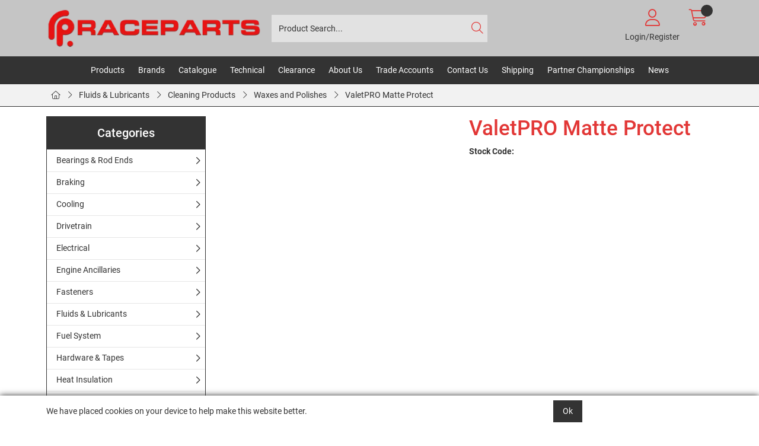

--- FILE ---
content_type: text/html; charset=utf-8
request_url: https://race.parts/Catalogue/Fluids-Lubricants/Cleaning-Products/Waxes/ValetPRO-Matte-Protect
body_size: 40906
content:
<!DOCTYPE html>



<html xmlns="http://www.w3.org/1999/xhtml" xml:lang="en-GB" lang="en-GB">

<head>
<!-- Begin '~/controls/default_template/Control/CountryRedirector/Default.ascx' -->

<!-- End '~/controls/default_template/Control/CountryRedirector/Default.ascx' -->

		
        
<!-- Begin '~/controls/default_template/Control/ProductTitle/Default.ascx' -->

<!-- End '~/controls/default_template/Control/ProductTitle/Default.ascx' -->

	

   
        
<!-- Begin '~/controls/default_template/Control/ProductMeta/Default.ascx' -->
<meta name="description" content="The ValetPRO Matte Protect is specifically designed to offer a specialist protection/seal for matte paint. The matte finish is refreshed and protected by a micro wax film layer." />
<meta name="keywords" content="" />

<!-- Schema Data -->
<script type="application/ld+json">
{
  "@context": "https://schema.org/",
  "@type": "Product",
  "name": "ValetPRO Matte Protect",
  "image": ["https://racpt-raceparts-gob2b.b-cdn.net/imagecache/b92ce9a3-f8d7-471b-870a-a9a100f7ed2b/WP22-500ml-ValetPRO-Matte-Protect_463x1000.jpg"],
  "description": "The ValetPRO Matte Protect is specifically designed to offer a specialist protection/seal for matte paint. The matte finish is refreshed and protected by a micro wax film layer.",
  "brand": {
    "@type": "Brand",
    "name": "ValetPRO"
  }
}
</script>
<!-- End of Schema Data --><!-- Open Graph Tags -->
<meta property="og:site_name" content="1000" />
<meta property="og:type" content="product" />
<meta property="og:url" content="https://race.parts/Catalogue/Fluids-Lubricants/Cleaning-Products/Waxes/ValetPRO-Matte-Protect" />
<meta property="og:title" content="ValetPRO Matte Protect" />
<meta property="og:description" content="The ValetPRO Matte Protect is specifically designed to offer a specialist protection/seal for matte paint. The matte finish is refreshed and protected by a micro wax film layer." />
<meta property="og:image" content="https://racpt-raceparts-gob2b.b-cdn.net/imagecache/b92ce9a3-f8d7-471b-870a-a9a100f7ed2b/WP22-500ml-ValetPRO-Matte-Protect_463x1000.jpg" />
<!-- End of Open Graph Tags -->
<!-- Twitter Tags -->
<meta name="twitter:card" content="summary_large_image" />
<meta name="twitter:title" content="ValetPRO Matte Protect" />
<meta name="twitter:description" content="The ValetPRO Matte Protect is specifically designed to offer a specialist protection/seal for matte paint. The matte finish is refreshed and protected by a micro wax film layer." />
<meta name="twitter:image" content="https://racpt-raceparts-gob2b.b-cdn.net/imagecache/b92ce9a3-f8d7-471b-870a-a9a100f7ed2b/WP22-500ml-ValetPRO-Matte-Protect_463x1000.jpg" />
<!-- End of Twitter Tags -->


<link rel="canonical" href="https://race.parts/Catalogue/Fluids-Lubricants/Cleaning-Products/Waxes/ValetPRO-Matte-Protect" />
<!-- End '~/controls/default_template/Control/ProductMeta/Default.ascx' -->

    

   
        
<!-- Begin '~/controls/default_template/Control/ProductRobots/Default.ascx' -->
<meta name="robots" content="index, follow" />
<!-- End '~/controls/default_template/Control/ProductRobots/Default.ascx' -->

    

            
<!-- Begin '~/controls/default_template/Control/GoogleAnalytics/TagManagerContainer.ascx' -->


<!-- End '~/controls/default_template/Control/GoogleAnalytics/TagManagerContainer.ascx' -->

        <link href="https://cdn.jsdelivr.net/npm/bootstrap@5.3.3/dist/css/bootstrap.min.css" rel="stylesheet" media="all" type="text/css" /><link href="https://cdn.gob2b.com/V3/ShopfrontResponsive/css/aspidistra-bootstrap-migrate.min.css?v=1.1.89" rel="stylesheet" media="all" type="text/css" />
<!-- Begin '~/templates/SAAS/Site/meta.ascx' -->

<!-- Begin '~/controls/theme_templates/Octopus/Control/ThemeMeta/Meta.ascx' -->
<link href="https://cdn.gob2b.com/V3/ThirdParty/owl-carousel/2.0.0/assets/owl.carousel.min.css" rel="stylesheet" media="all" type="text/css" /> 

<link href="https://cdn.gob2b.com/V3/ThirdParty/FontAwesome/6.4.2/css/fontawesome-all.min.css" rel="stylesheet" media="all" type="text/css" /> 

<link href="https://cdn.gob2b.com/V3/ThirdParty/Formstone/1.4.20/css/formstone-styles.min.css" rel="preload" as="style" media="all" type="text/css" /> 
<link href="https://cdn.gob2b.com/V3/ThirdParty/Formstone/1.4.20/css/formstone-styles.min.css" rel="stylesheet" media="all" type="text/css" /> 

<meta http-equiv="X-UA-Compatible" content="IE=100" >
<meta name="viewport" content="width=device-width, initial-scale=1">



<!-- End '~/controls/theme_templates/Octopus/Control/ThemeMeta/Meta.ascx' -->


    
            
                    <link href="/templates/SAAS/css/saas.min.css?v=b2deef95-fefb-4180-85ea-8d5e7e4f1f9c" rel="stylesheet" media="all" type="text/css" /> 
                
        

<!-- End '~/templates/SAAS/Site/meta.ascx' -->

<!-- Begin '~/controls/default_template/Control/GeneratedFavicon/Default.ascx' -->



<!-- End '~/controls/default_template/Control/GeneratedFavicon/Default.ascx' -->

            
        <style type="text/css">
	.LogoImageBackground { background-image: url(https://racpt-raceparts-gob2b.b-cdn.net/imagecache/7c07bdfa-2215-40b3-b7b8-b24400c38eb5/logo_400x71.png) !important; }
.NoImageImageBackground { background-image: url(https://racpt-raceparts-gob2b.b-cdn.net/imagecache/12f4ed0b-33e4-4fb9-b829-b24400c38ecc/logo_400x71.png) !important; }

</style>
            <link href="https://cdn.gob2b.com/V3/ShopfrontResponsive/css/print.min.css?v=1.1.89" rel="stylesheet" media="print" type="text/css" />            
        <link href="https://cdn.jsdelivr.net/npm/jquery-ui@1.14.1/themes/base/all.css" rel="stylesheet" media="all" type="text/css" />
            
<!-- Begin '~/controls/default_template/Control/GoogleAnalytics/AnalyticsTracker.ascx' -->

<!-- Google Analytics -->
<script>
(function(i,s,o,g,r,a,m){i['GoogleAnalyticsObject']=r;i[r]=i[r]||function(){
(i[r].q=i[r].q||[]).push(arguments)},i[r].l=1*new Date();a=s.createElement(o),
m=s.getElementsByTagName(o)[0];a.async=1;a.src=g;m.parentNode.insertBefore(a,m)
})(window,document,'script','//www.google-analytics.com/analytics.js','ga');
ga('create', 'UA-60646005-1', 'auto');
ga('set', 'dimension1', 'Retail');
ga('send', 'pageview');
</script>
<!-- End Google Analytics -->



<!-- End '~/controls/default_template/Control/GoogleAnalytics/AnalyticsTracker.ascx' -->

        
            <script src="https://cdn.jsdelivr.net/npm/jquery@3.7.1/dist/jquery.min.js" ></script> 
        <title>
	ValetPRO Matte Protect - Raceparts
</title></head>

<body class="PageBgBackground BodyImageBackground gob2b-header-style--default gob2b-menu-type--vertical gob2b-complex-product-thumbnail-price-display--true">


        
<!-- Begin '~/controls/default_template/Control/GoogleAnalytics/TagManagerContainerNoScript.ascx' -->


<!-- End '~/controls/default_template/Control/GoogleAnalytics/TagManagerContainerNoScript.ascx' -->

    




<form method="post" action="/catalogue/product.aspx?node_id=7e3c285d-d674-4332-8b9e-a9a100f7ed2b" id="ctl04">
<div class="aspNetHidden">
<input type="hidden" name="__EVENTTARGET" id="__EVENTTARGET" value="" />
<input type="hidden" name="__EVENTARGUMENT" id="__EVENTARGUMENT" value="" />
<input type="hidden" name="__VIEWSTATE" id="__VIEWSTATE" value="/[base64]/BnFq/vwvJcbEDdERsURJ0VqM84Bb/CdgwoJ2vtY=" />
</div>

<script type="text/javascript">
//<![CDATA[
var theForm = document.forms['ctl04'];
if (!theForm) {
    theForm = document.ctl04;
}
function __doPostBack(eventTarget, eventArgument) {
    if (!theForm.onsubmit || (theForm.onsubmit() != false)) {
        theForm.__EVENTTARGET.value = eventTarget;
        theForm.__EVENTARGUMENT.value = eventArgument;
        theForm.submit();
    }
}
//]]>
</script>


<script src="https://ajax.aspnetcdn.com/ajax/4.6/1/WebForms.js" type="text/javascript"></script>
<script type="text/javascript">
//<![CDATA[
window.WebForm_PostBackOptions||document.write('<script type="text/javascript" src="/WebResource.axd?d=7dAP9wkpMlBrpi7Jv-hCsn6lOaN65YebIKmUcpNXhMhBMz7u4zMuRexZmyXcnfJTSIYZcVYIU3dSW--Lk4zAoODWayXBOD1kde2CQlOVYd81&amp;t=638901577900000000"><\/script>');//]]>
</script>



<script src="https://ajax.aspnetcdn.com/ajax/4.6/1/MicrosoftAjax.js" type="text/javascript"></script>
<script type="text/javascript">
//<![CDATA[
(window.Sys && Sys._Application && Sys.Observer)||document.write('<script type="text/javascript" src="/ScriptResource.axd?d=qp9JH-iYoxkElvygMlBabmv47fL16Pq9Z9Eukhqz0VhoScoQ03j-5jhdFgxw3wGN2ytGnmrz4GLJtfhJ91fP1Y8v5VW-kW8bQFkbKP_s9DSRTu9GkBH9qwR14qa4IKwW6Y1C9NzS0Gyj0ghP0jVL8Tv5FAnyErvHQgzd5Ki-62KK4EANUNWevlFm5TbVWLOH0&t=5c0e0825"><\/script>');//]]>
</script>

<script src="https://ajax.aspnetcdn.com/ajax/4.6/1/MicrosoftAjaxWebForms.js" type="text/javascript"></script>
<script type="text/javascript">
//<![CDATA[
(window.Sys && Sys.WebForms)||document.write('<script type="text/javascript" src="/ScriptResource.axd?d=S3jQ0Xvdz6KL5R-c89n4-ggqzbWHoxygBmCegRJowiKv4dYiLboKAPrjnnRQOCv45JMBGYfyPmvqVlRJtiXjiWhAfJKKx-Lq9A1aSvfdfzF6ArJuEaOJLRES2x-SsVsMhsGChfS4lY_b85BZiSrZR7tQptxYK6EXkaiwGVHQSf6R87r0bdv2gRnJur6EEmrj0&t=5c0e0825"><\/script>');Type.registerNamespace('Aspidistra.Ecommerce.Web.ScriptServices');
Aspidistra.Ecommerce.Web.ScriptServices.SalesScriptService=function() {
Aspidistra.Ecommerce.Web.ScriptServices.SalesScriptService.initializeBase(this);
this._timeout = 0;
this._userContext = null;
this._succeeded = null;
this._failed = null;
}
Aspidistra.Ecommerce.Web.ScriptServices.SalesScriptService.prototype={
_get_path:function() {
 var p = this.get_path();
 if (p) return p;
 else return Aspidistra.Ecommerce.Web.ScriptServices.SalesScriptService._staticInstance.get_path();},
AddCustomisableToOrder:function(productId,quantity,customisationAnswer,succeededCallback, failedCallback, userContext) {
return this._invoke(this._get_path(), 'AddCustomisableToOrder',false,{productId:productId,quantity:quantity,customisationAnswer:customisationAnswer},succeededCallback,failedCallback,userContext); },
AddBundleToOrder:function(productId,quantity,listChoices,matrixChoices,customisation,succeededCallback, failedCallback, userContext) {
return this._invoke(this._get_path(), 'AddBundleToOrder',false,{productId:productId,quantity:quantity,listChoices:listChoices,matrixChoices:matrixChoices,customisation:customisation},succeededCallback,failedCallback,userContext); },
AddToOrder:function(orderItems,succeededCallback, failedCallback, userContext) {
return this._invoke(this._get_path(), 'AddToOrder',false,{orderItems:orderItems},succeededCallback,failedCallback,userContext); },
AddToOrderByStockCode:function(orderItems,succeededCallback, failedCallback, userContext) {
return this._invoke(this._get_path(), 'AddToOrderByStockCode',false,{orderItems:orderItems},succeededCallback,failedCallback,userContext); },
SetOrderItemQuantity:function(orderItemId,number,succeededCallback, failedCallback, userContext) {
return this._invoke(this._get_path(), 'SetOrderItemQuantity',false,{orderItemId:orderItemId,number:number},succeededCallback,failedCallback,userContext); },
ChangeOrderItemQuantity:function(orderItemId,adjustment,succeededCallback, failedCallback, userContext) {
return this._invoke(this._get_path(), 'ChangeOrderItemQuantity',false,{orderItemId:orderItemId,adjustment:adjustment},succeededCallback,failedCallback,userContext); },
OverrideOrderItemPrice:function(details,succeededCallback, failedCallback, userContext) {
return this._invoke(this._get_path(), 'OverrideOrderItemPrice',false,{details:details},succeededCallback,failedCallback,userContext); },
DeleteOrderItem:function(orderItemId,succeededCallback, failedCallback, userContext) {
return this._invoke(this._get_path(), 'DeleteOrderItem',false,{orderItemId:orderItemId},succeededCallback,failedCallback,userContext); },
DeleteAllOrderItems:function(succeededCallback, failedCallback, userContext) {
return this._invoke(this._get_path(), 'DeleteAllOrderItems',false,{},succeededCallback,failedCallback,userContext); },
GetCurrentOrder:function(succeededCallback, failedCallback, userContext) {
return this._invoke(this._get_path(), 'GetCurrentOrder',false,{},succeededCallback,failedCallback,userContext); },
GetAgentAccounts:function(succeededCallback, failedCallback, userContext) {
return this._invoke(this._get_path(), 'GetAgentAccounts',false,{},succeededCallback,failedCallback,userContext); },
SetAgentAccount:function(accountEncrypted,succeededCallback, failedCallback, userContext) {
return this._invoke(this._get_path(), 'SetAgentAccount',false,{accountEncrypted:accountEncrypted},succeededCallback,failedCallback,userContext); },
GetSessionInfo:function(succeededCallback, failedCallback, userContext) {
return this._invoke(this._get_path(), 'GetSessionInfo',false,{},succeededCallback,failedCallback,userContext); },
AppLogin:function(details,succeededCallback, failedCallback, userContext) {
return this._invoke(this._get_path(), 'AppLogin',false,{details:details},succeededCallback,failedCallback,userContext); },
GetAppGlobalResources:function(succeededCallback, failedCallback, userContext) {
return this._invoke(this._get_path(), 'GetAppGlobalResources',false,{},succeededCallback,failedCallback,userContext); },
PutAppDiagnostic:function(diagnostic,succeededCallback, failedCallback, userContext) {
return this._invoke(this._get_path(), 'PutAppDiagnostic',false,{diagnostic:diagnostic},succeededCallback,failedCallback,userContext); },
GetAppCheckoutToken:function(encryptedOrderId,succeededCallback, failedCallback, userContext) {
return this._invoke(this._get_path(), 'GetAppCheckoutToken',false,{encryptedOrderId:encryptedOrderId},succeededCallback,failedCallback,userContext); }}
Aspidistra.Ecommerce.Web.ScriptServices.SalesScriptService.registerClass('Aspidistra.Ecommerce.Web.ScriptServices.SalesScriptService',Sys.Net.WebServiceProxy);
Aspidistra.Ecommerce.Web.ScriptServices.SalesScriptService._staticInstance = new Aspidistra.Ecommerce.Web.ScriptServices.SalesScriptService();
Aspidistra.Ecommerce.Web.ScriptServices.SalesScriptService.set_path = function(value) { Aspidistra.Ecommerce.Web.ScriptServices.SalesScriptService._staticInstance.set_path(value); }
Aspidistra.Ecommerce.Web.ScriptServices.SalesScriptService.get_path = function() { return Aspidistra.Ecommerce.Web.ScriptServices.SalesScriptService._staticInstance.get_path(); }
Aspidistra.Ecommerce.Web.ScriptServices.SalesScriptService.set_timeout = function(value) { Aspidistra.Ecommerce.Web.ScriptServices.SalesScriptService._staticInstance.set_timeout(value); }
Aspidistra.Ecommerce.Web.ScriptServices.SalesScriptService.get_timeout = function() { return Aspidistra.Ecommerce.Web.ScriptServices.SalesScriptService._staticInstance.get_timeout(); }
Aspidistra.Ecommerce.Web.ScriptServices.SalesScriptService.set_defaultUserContext = function(value) { Aspidistra.Ecommerce.Web.ScriptServices.SalesScriptService._staticInstance.set_defaultUserContext(value); }
Aspidistra.Ecommerce.Web.ScriptServices.SalesScriptService.get_defaultUserContext = function() { return Aspidistra.Ecommerce.Web.ScriptServices.SalesScriptService._staticInstance.get_defaultUserContext(); }
Aspidistra.Ecommerce.Web.ScriptServices.SalesScriptService.set_defaultSucceededCallback = function(value) { Aspidistra.Ecommerce.Web.ScriptServices.SalesScriptService._staticInstance.set_defaultSucceededCallback(value); }
Aspidistra.Ecommerce.Web.ScriptServices.SalesScriptService.get_defaultSucceededCallback = function() { return Aspidistra.Ecommerce.Web.ScriptServices.SalesScriptService._staticInstance.get_defaultSucceededCallback(); }
Aspidistra.Ecommerce.Web.ScriptServices.SalesScriptService.set_defaultFailedCallback = function(value) { Aspidistra.Ecommerce.Web.ScriptServices.SalesScriptService._staticInstance.set_defaultFailedCallback(value); }
Aspidistra.Ecommerce.Web.ScriptServices.SalesScriptService.get_defaultFailedCallback = function() { return Aspidistra.Ecommerce.Web.ScriptServices.SalesScriptService._staticInstance.get_defaultFailedCallback(); }
Aspidistra.Ecommerce.Web.ScriptServices.SalesScriptService.set_enableJsonp = function(value) { Aspidistra.Ecommerce.Web.ScriptServices.SalesScriptService._staticInstance.set_enableJsonp(value); }
Aspidistra.Ecommerce.Web.ScriptServices.SalesScriptService.get_enableJsonp = function() { return Aspidistra.Ecommerce.Web.ScriptServices.SalesScriptService._staticInstance.get_enableJsonp(); }
Aspidistra.Ecommerce.Web.ScriptServices.SalesScriptService.set_jsonpCallbackParameter = function(value) { Aspidistra.Ecommerce.Web.ScriptServices.SalesScriptService._staticInstance.set_jsonpCallbackParameter(value); }
Aspidistra.Ecommerce.Web.ScriptServices.SalesScriptService.get_jsonpCallbackParameter = function() { return Aspidistra.Ecommerce.Web.ScriptServices.SalesScriptService._staticInstance.get_jsonpCallbackParameter(); }
Aspidistra.Ecommerce.Web.ScriptServices.SalesScriptService.set_path("/ScriptServices/SalesScriptService.asmx");
Aspidistra.Ecommerce.Web.ScriptServices.SalesScriptService.AddCustomisableToOrder= function(productId,quantity,customisationAnswer,onSuccess,onFailed,userContext) {Aspidistra.Ecommerce.Web.ScriptServices.SalesScriptService._staticInstance.AddCustomisableToOrder(productId,quantity,customisationAnswer,onSuccess,onFailed,userContext); }
Aspidistra.Ecommerce.Web.ScriptServices.SalesScriptService.AddBundleToOrder= function(productId,quantity,listChoices,matrixChoices,customisation,onSuccess,onFailed,userContext) {Aspidistra.Ecommerce.Web.ScriptServices.SalesScriptService._staticInstance.AddBundleToOrder(productId,quantity,listChoices,matrixChoices,customisation,onSuccess,onFailed,userContext); }
Aspidistra.Ecommerce.Web.ScriptServices.SalesScriptService.AddToOrder= function(orderItems,onSuccess,onFailed,userContext) {Aspidistra.Ecommerce.Web.ScriptServices.SalesScriptService._staticInstance.AddToOrder(orderItems,onSuccess,onFailed,userContext); }
Aspidistra.Ecommerce.Web.ScriptServices.SalesScriptService.AddToOrderByStockCode= function(orderItems,onSuccess,onFailed,userContext) {Aspidistra.Ecommerce.Web.ScriptServices.SalesScriptService._staticInstance.AddToOrderByStockCode(orderItems,onSuccess,onFailed,userContext); }
Aspidistra.Ecommerce.Web.ScriptServices.SalesScriptService.SetOrderItemQuantity= function(orderItemId,number,onSuccess,onFailed,userContext) {Aspidistra.Ecommerce.Web.ScriptServices.SalesScriptService._staticInstance.SetOrderItemQuantity(orderItemId,number,onSuccess,onFailed,userContext); }
Aspidistra.Ecommerce.Web.ScriptServices.SalesScriptService.ChangeOrderItemQuantity= function(orderItemId,adjustment,onSuccess,onFailed,userContext) {Aspidistra.Ecommerce.Web.ScriptServices.SalesScriptService._staticInstance.ChangeOrderItemQuantity(orderItemId,adjustment,onSuccess,onFailed,userContext); }
Aspidistra.Ecommerce.Web.ScriptServices.SalesScriptService.OverrideOrderItemPrice= function(details,onSuccess,onFailed,userContext) {Aspidistra.Ecommerce.Web.ScriptServices.SalesScriptService._staticInstance.OverrideOrderItemPrice(details,onSuccess,onFailed,userContext); }
Aspidistra.Ecommerce.Web.ScriptServices.SalesScriptService.DeleteOrderItem= function(orderItemId,onSuccess,onFailed,userContext) {Aspidistra.Ecommerce.Web.ScriptServices.SalesScriptService._staticInstance.DeleteOrderItem(orderItemId,onSuccess,onFailed,userContext); }
Aspidistra.Ecommerce.Web.ScriptServices.SalesScriptService.DeleteAllOrderItems= function(onSuccess,onFailed,userContext) {Aspidistra.Ecommerce.Web.ScriptServices.SalesScriptService._staticInstance.DeleteAllOrderItems(onSuccess,onFailed,userContext); }
Aspidistra.Ecommerce.Web.ScriptServices.SalesScriptService.GetCurrentOrder= function(onSuccess,onFailed,userContext) {Aspidistra.Ecommerce.Web.ScriptServices.SalesScriptService._staticInstance.GetCurrentOrder(onSuccess,onFailed,userContext); }
Aspidistra.Ecommerce.Web.ScriptServices.SalesScriptService.GetAgentAccounts= function(onSuccess,onFailed,userContext) {Aspidistra.Ecommerce.Web.ScriptServices.SalesScriptService._staticInstance.GetAgentAccounts(onSuccess,onFailed,userContext); }
Aspidistra.Ecommerce.Web.ScriptServices.SalesScriptService.SetAgentAccount= function(accountEncrypted,onSuccess,onFailed,userContext) {Aspidistra.Ecommerce.Web.ScriptServices.SalesScriptService._staticInstance.SetAgentAccount(accountEncrypted,onSuccess,onFailed,userContext); }
Aspidistra.Ecommerce.Web.ScriptServices.SalesScriptService.GetSessionInfo= function(onSuccess,onFailed,userContext) {Aspidistra.Ecommerce.Web.ScriptServices.SalesScriptService._staticInstance.GetSessionInfo(onSuccess,onFailed,userContext); }
Aspidistra.Ecommerce.Web.ScriptServices.SalesScriptService.AppLogin= function(details,onSuccess,onFailed,userContext) {Aspidistra.Ecommerce.Web.ScriptServices.SalesScriptService._staticInstance.AppLogin(details,onSuccess,onFailed,userContext); }
Aspidistra.Ecommerce.Web.ScriptServices.SalesScriptService.GetAppGlobalResources= function(onSuccess,onFailed,userContext) {Aspidistra.Ecommerce.Web.ScriptServices.SalesScriptService._staticInstance.GetAppGlobalResources(onSuccess,onFailed,userContext); }
Aspidistra.Ecommerce.Web.ScriptServices.SalesScriptService.PutAppDiagnostic= function(diagnostic,onSuccess,onFailed,userContext) {Aspidistra.Ecommerce.Web.ScriptServices.SalesScriptService._staticInstance.PutAppDiagnostic(diagnostic,onSuccess,onFailed,userContext); }
Aspidistra.Ecommerce.Web.ScriptServices.SalesScriptService.GetAppCheckoutToken= function(encryptedOrderId,onSuccess,onFailed,userContext) {Aspidistra.Ecommerce.Web.ScriptServices.SalesScriptService._staticInstance.GetAppCheckoutToken(encryptedOrderId,onSuccess,onFailed,userContext); }
var gtc = Sys.Net.WebServiceProxy._generateTypedConstructor;
if (typeof(Aspidistra.Ecommerce.Web.ScriptServices.ListChoice) === 'undefined') {
Aspidistra.Ecommerce.Web.ScriptServices.ListChoice=gtc("Aspidistra.Ecommerce.Web.ScriptServices.ListChoice");
Aspidistra.Ecommerce.Web.ScriptServices.ListChoice.registerClass('Aspidistra.Ecommerce.Web.ScriptServices.ListChoice');
}
if (typeof(Aspidistra.Ecommerce.Web.ScriptServices.MatrixChoice) === 'undefined') {
Aspidistra.Ecommerce.Web.ScriptServices.MatrixChoice=gtc("Aspidistra.Ecommerce.Web.ScriptServices.MatrixChoice");
Aspidistra.Ecommerce.Web.ScriptServices.MatrixChoice.registerClass('Aspidistra.Ecommerce.Web.ScriptServices.MatrixChoice');
}
Type.registerNamespace('Aspidistra.Ecommerce.Web.ScriptServices.TransferObjects');
if (typeof(Aspidistra.Ecommerce.Web.ScriptServices.TransferObjects.OrderResultDTO) === 'undefined') {
Aspidistra.Ecommerce.Web.ScriptServices.TransferObjects.OrderResultDTO=gtc("Aspidistra.Ecommerce.Web.ScriptServices.TransferObjects.OrderResultDTO");
Aspidistra.Ecommerce.Web.ScriptServices.TransferObjects.OrderResultDTO.registerClass('Aspidistra.Ecommerce.Web.ScriptServices.TransferObjects.OrderResultDTO');
}
if (typeof(Aspidistra.Ecommerce.Web.ScriptServices.AjaxOrderItem) === 'undefined') {
Aspidistra.Ecommerce.Web.ScriptServices.AjaxOrderItem=gtc("Aspidistra.Ecommerce.Web.ScriptServices.AjaxOrderItem");
Aspidistra.Ecommerce.Web.ScriptServices.AjaxOrderItem.registerClass('Aspidistra.Ecommerce.Web.ScriptServices.AjaxOrderItem');
}
if (typeof(Aspidistra.Ecommerce.Web.ScriptServices.AjaxStockCodeItem) === 'undefined') {
Aspidistra.Ecommerce.Web.ScriptServices.AjaxStockCodeItem=gtc("Aspidistra.Ecommerce.Web.ScriptServices.AjaxStockCodeItem");
Aspidistra.Ecommerce.Web.ScriptServices.AjaxStockCodeItem.registerClass('Aspidistra.Ecommerce.Web.ScriptServices.AjaxStockCodeItem');
}
if (typeof(Aspidistra.Ecommerce.Web.ScriptServices.TransferObjects.OverridePriceDTO) === 'undefined') {
Aspidistra.Ecommerce.Web.ScriptServices.TransferObjects.OverridePriceDTO=gtc("Aspidistra.Ecommerce.Web.ScriptServices.TransferObjects.OverridePriceDTO");
Aspidistra.Ecommerce.Web.ScriptServices.TransferObjects.OverridePriceDTO.registerClass('Aspidistra.Ecommerce.Web.ScriptServices.TransferObjects.OverridePriceDTO');
}
if (typeof(Aspidistra.Ecommerce.Web.ScriptServices.TransferObjects.AccountSummaryDTO) === 'undefined') {
Aspidistra.Ecommerce.Web.ScriptServices.TransferObjects.AccountSummaryDTO=gtc("Aspidistra.Ecommerce.Web.ScriptServices.TransferObjects.AccountSummaryDTO");
Aspidistra.Ecommerce.Web.ScriptServices.TransferObjects.AccountSummaryDTO.registerClass('Aspidistra.Ecommerce.Web.ScriptServices.TransferObjects.AccountSummaryDTO');
}
if (typeof(Aspidistra.Ecommerce.Web.ScriptServices.TransferObjects.SessionInfoDTO) === 'undefined') {
Aspidistra.Ecommerce.Web.ScriptServices.TransferObjects.SessionInfoDTO=gtc("Aspidistra.Ecommerce.Web.ScriptServices.TransferObjects.SessionInfoDTO");
Aspidistra.Ecommerce.Web.ScriptServices.TransferObjects.SessionInfoDTO.registerClass('Aspidistra.Ecommerce.Web.ScriptServices.TransferObjects.SessionInfoDTO');
}
if (typeof(Aspidistra.Ecommerce.Web.ScriptServices.TransferObjects.LoginRequestDTO) === 'undefined') {
Aspidistra.Ecommerce.Web.ScriptServices.TransferObjects.LoginRequestDTO=gtc("Aspidistra.Ecommerce.Web.ScriptServices.TransferObjects.LoginRequestDTO");
Aspidistra.Ecommerce.Web.ScriptServices.TransferObjects.LoginRequestDTO.registerClass('Aspidistra.Ecommerce.Web.ScriptServices.TransferObjects.LoginRequestDTO');
}
if (typeof(Aspidistra.Ecommerce.Web.ScriptServices.TransferObjects.AppGlobalResourcesDTO) === 'undefined') {
Aspidistra.Ecommerce.Web.ScriptServices.TransferObjects.AppGlobalResourcesDTO=gtc("Aspidistra.Ecommerce.Web.ScriptServices.TransferObjects.AppGlobalResourcesDTO");
Aspidistra.Ecommerce.Web.ScriptServices.TransferObjects.AppGlobalResourcesDTO.registerClass('Aspidistra.Ecommerce.Web.ScriptServices.TransferObjects.AppGlobalResourcesDTO');
}
if (typeof(Aspidistra.Ecommerce.Web.ScriptServices.TransferObjects.AppDiagnosticDTO) === 'undefined') {
Aspidistra.Ecommerce.Web.ScriptServices.TransferObjects.AppDiagnosticDTO=gtc("Aspidistra.Ecommerce.Web.ScriptServices.TransferObjects.AppDiagnosticDTO");
Aspidistra.Ecommerce.Web.ScriptServices.TransferObjects.AppDiagnosticDTO.registerClass('Aspidistra.Ecommerce.Web.ScriptServices.TransferObjects.AppDiagnosticDTO');
}
Type.registerNamespace('Aspidistra.Ecommerce.Web.ScriptServices');
Aspidistra.Ecommerce.Web.ScriptServices.ProductScriptService=function() {
Aspidistra.Ecommerce.Web.ScriptServices.ProductScriptService.initializeBase(this);
this._timeout = 0;
this._userContext = null;
this._succeeded = null;
this._failed = null;
}
Aspidistra.Ecommerce.Web.ScriptServices.ProductScriptService.prototype={
_get_path:function() {
 var p = this.get_path();
 if (p) return p;
 else return Aspidistra.Ecommerce.Web.ScriptServices.ProductScriptService._staticInstance.get_path();},
AddControlValueToSession:function(Key,Value,succeededCallback, failedCallback, userContext) {
return this._invoke(this._get_path(), 'AddControlValueToSession',false,{Key:Key,Value:Value},succeededCallback,failedCallback,userContext); },
SessionKeyExists:function(Key,succeededCallback, failedCallback, userContext) {
return this._invoke(this._get_path(), 'SessionKeyExists',false,{Key:Key},succeededCallback,failedCallback,userContext); },
GetSessionValue:function(Key,succeededCallback, failedCallback, userContext) {
return this._invoke(this._get_path(), 'GetSessionValue',false,{Key:Key},succeededCallback,failedCallback,userContext); },
SetSessionValue:function(Key,Value,succeededCallback, failedCallback, userContext) {
return this._invoke(this._get_path(), 'SetSessionValue',false,{Key:Key,Value:Value},succeededCallback,failedCallback,userContext); },
GetProductFilterPriceSliderMaxKey:function(succeededCallback, failedCallback, userContext) {
return this._invoke(this._get_path(), 'GetProductFilterPriceSliderMaxKey',false,{},succeededCallback,failedCallback,userContext); },
GetProductFilterPriceSliderMinKey:function(succeededCallback, failedCallback, userContext) {
return this._invoke(this._get_path(), 'GetProductFilterPriceSliderMinKey',false,{},succeededCallback,failedCallback,userContext); },
GetProductFilterPriceSliderStepKey:function(succeededCallback, failedCallback, userContext) {
return this._invoke(this._get_path(), 'GetProductFilterPriceSliderStepKey',false,{},succeededCallback,failedCallback,userContext); },
GetProductFilterPriceOnNetKey:function(succeededCallback, failedCallback, userContext) {
return this._invoke(this._get_path(), 'GetProductFilterPriceOnNetKey',false,{},succeededCallback,failedCallback,userContext); },
GetProductFilterPriceMin:function(succeededCallback, failedCallback, userContext) {
return this._invoke(this._get_path(), 'GetProductFilterPriceMin',false,{},succeededCallback,failedCallback,userContext); },
GetProductFilterPriceMax:function(succeededCallback, failedCallback, userContext) {
return this._invoke(this._get_path(), 'GetProductFilterPriceMax',false,{},succeededCallback,failedCallback,userContext); },
GetProductFilterPriceStep:function(succeededCallback, failedCallback, userContext) {
return this._invoke(this._get_path(), 'GetProductFilterPriceStep',false,{},succeededCallback,failedCallback,userContext); },
GetProductFilterOnNetState:function(succeededCallback, failedCallback, userContext) {
return this._invoke(this._get_path(), 'GetProductFilterOnNetState',false,{},succeededCallback,failedCallback,userContext); },
SetProductFilterOnNetState:function(state,succeededCallback, failedCallback, userContext) {
return this._invoke(this._get_path(), 'SetProductFilterOnNetState',false,{state:state},succeededCallback,failedCallback,userContext); },
AddItemToWishlist:function(request,productId,succeededCallback, failedCallback, userContext) {
return this._invoke(this._get_path(), 'AddItemToWishlist',false,{request:request,productId:productId},succeededCallback,failedCallback,userContext); },
RemoveItemFromWishlist:function(request,productId,succeededCallback, failedCallback, userContext) {
return this._invoke(this._get_path(), 'RemoveItemFromWishlist',false,{request:request,productId:productId},succeededCallback,failedCallback,userContext); },
GetFastPageInfo:function(request,succeededCallback, failedCallback, userContext) {
return this._invoke(this._get_path(), 'GetFastPageInfo',false,{request:request},succeededCallback,failedCallback,userContext); },
GetFASTJson:function(request,succeededCallback, failedCallback, userContext) {
return this._invoke(this._get_path(), 'GetFASTJson',false,{request:request},succeededCallback,failedCallback,userContext); },
DetermineBundlePrice:function(request,choices,succeededCallback, failedCallback, userContext) {
return this._invoke(this._get_path(), 'DetermineBundlePrice',false,{request:request,choices:choices},succeededCallback,failedCallback,userContext); },
GetFeatureValuesByNodes:function(request,succeededCallback, failedCallback, userContext) {
return this._invoke(this._get_path(), 'GetFeatureValuesByNodes',false,{request:request},succeededCallback,failedCallback,userContext); },
GetSkusByMatrixProduct:function(productID,image,succeededCallback, failedCallback, userContext) {
return this._invoke(this._get_path(), 'GetSkusByMatrixProduct',false,{productID:productID,image:image},succeededCallback,failedCallback,userContext); },
GetElementsByBundleProduct:function(productID,image,succeededCallback, failedCallback, userContext) {
return this._invoke(this._get_path(), 'GetElementsByBundleProduct',false,{productID:productID,image:image},succeededCallback,failedCallback,userContext); },
GetFastText:function(request,succeededCallback, failedCallback, userContext) {
return this._invoke(this._get_path(), 'GetFastText',false,{request:request},succeededCallback,failedCallback,userContext); },
GetFastImages:function(request,succeededCallback, failedCallback, userContext) {
return this._invoke(this._get_path(), 'GetFastImages',false,{request:request},succeededCallback,failedCallback,userContext); },
GetNodeImages:function(request,succeededCallback, failedCallback, userContext) {
return this._invoke(this._get_path(), 'GetNodeImages',false,{request:request},succeededCallback,failedCallback,userContext); },
IsFinanceAvailableForProducts:function(request,succeededCallback, failedCallback, userContext) {
return this._invoke(this._get_path(), 'IsFinanceAvailableForProducts',false,{request:request},succeededCallback,failedCallback,userContext); },
GetValidationErrorMessage:function(succeededCallback, failedCallback, userContext) {
return this._invoke(this._get_path(), 'GetValidationErrorMessage',false,{},succeededCallback,failedCallback,userContext); }}
Aspidistra.Ecommerce.Web.ScriptServices.ProductScriptService.registerClass('Aspidistra.Ecommerce.Web.ScriptServices.ProductScriptService',Sys.Net.WebServiceProxy);
Aspidistra.Ecommerce.Web.ScriptServices.ProductScriptService._staticInstance = new Aspidistra.Ecommerce.Web.ScriptServices.ProductScriptService();
Aspidistra.Ecommerce.Web.ScriptServices.ProductScriptService.set_path = function(value) { Aspidistra.Ecommerce.Web.ScriptServices.ProductScriptService._staticInstance.set_path(value); }
Aspidistra.Ecommerce.Web.ScriptServices.ProductScriptService.get_path = function() { return Aspidistra.Ecommerce.Web.ScriptServices.ProductScriptService._staticInstance.get_path(); }
Aspidistra.Ecommerce.Web.ScriptServices.ProductScriptService.set_timeout = function(value) { Aspidistra.Ecommerce.Web.ScriptServices.ProductScriptService._staticInstance.set_timeout(value); }
Aspidistra.Ecommerce.Web.ScriptServices.ProductScriptService.get_timeout = function() { return Aspidistra.Ecommerce.Web.ScriptServices.ProductScriptService._staticInstance.get_timeout(); }
Aspidistra.Ecommerce.Web.ScriptServices.ProductScriptService.set_defaultUserContext = function(value) { Aspidistra.Ecommerce.Web.ScriptServices.ProductScriptService._staticInstance.set_defaultUserContext(value); }
Aspidistra.Ecommerce.Web.ScriptServices.ProductScriptService.get_defaultUserContext = function() { return Aspidistra.Ecommerce.Web.ScriptServices.ProductScriptService._staticInstance.get_defaultUserContext(); }
Aspidistra.Ecommerce.Web.ScriptServices.ProductScriptService.set_defaultSucceededCallback = function(value) { Aspidistra.Ecommerce.Web.ScriptServices.ProductScriptService._staticInstance.set_defaultSucceededCallback(value); }
Aspidistra.Ecommerce.Web.ScriptServices.ProductScriptService.get_defaultSucceededCallback = function() { return Aspidistra.Ecommerce.Web.ScriptServices.ProductScriptService._staticInstance.get_defaultSucceededCallback(); }
Aspidistra.Ecommerce.Web.ScriptServices.ProductScriptService.set_defaultFailedCallback = function(value) { Aspidistra.Ecommerce.Web.ScriptServices.ProductScriptService._staticInstance.set_defaultFailedCallback(value); }
Aspidistra.Ecommerce.Web.ScriptServices.ProductScriptService.get_defaultFailedCallback = function() { return Aspidistra.Ecommerce.Web.ScriptServices.ProductScriptService._staticInstance.get_defaultFailedCallback(); }
Aspidistra.Ecommerce.Web.ScriptServices.ProductScriptService.set_enableJsonp = function(value) { Aspidistra.Ecommerce.Web.ScriptServices.ProductScriptService._staticInstance.set_enableJsonp(value); }
Aspidistra.Ecommerce.Web.ScriptServices.ProductScriptService.get_enableJsonp = function() { return Aspidistra.Ecommerce.Web.ScriptServices.ProductScriptService._staticInstance.get_enableJsonp(); }
Aspidistra.Ecommerce.Web.ScriptServices.ProductScriptService.set_jsonpCallbackParameter = function(value) { Aspidistra.Ecommerce.Web.ScriptServices.ProductScriptService._staticInstance.set_jsonpCallbackParameter(value); }
Aspidistra.Ecommerce.Web.ScriptServices.ProductScriptService.get_jsonpCallbackParameter = function() { return Aspidistra.Ecommerce.Web.ScriptServices.ProductScriptService._staticInstance.get_jsonpCallbackParameter(); }
Aspidistra.Ecommerce.Web.ScriptServices.ProductScriptService.set_path("/ScriptServices/ProductScriptService.asmx");
Aspidistra.Ecommerce.Web.ScriptServices.ProductScriptService.AddControlValueToSession= function(Key,Value,onSuccess,onFailed,userContext) {Aspidistra.Ecommerce.Web.ScriptServices.ProductScriptService._staticInstance.AddControlValueToSession(Key,Value,onSuccess,onFailed,userContext); }
Aspidistra.Ecommerce.Web.ScriptServices.ProductScriptService.SessionKeyExists= function(Key,onSuccess,onFailed,userContext) {Aspidistra.Ecommerce.Web.ScriptServices.ProductScriptService._staticInstance.SessionKeyExists(Key,onSuccess,onFailed,userContext); }
Aspidistra.Ecommerce.Web.ScriptServices.ProductScriptService.GetSessionValue= function(Key,onSuccess,onFailed,userContext) {Aspidistra.Ecommerce.Web.ScriptServices.ProductScriptService._staticInstance.GetSessionValue(Key,onSuccess,onFailed,userContext); }
Aspidistra.Ecommerce.Web.ScriptServices.ProductScriptService.SetSessionValue= function(Key,Value,onSuccess,onFailed,userContext) {Aspidistra.Ecommerce.Web.ScriptServices.ProductScriptService._staticInstance.SetSessionValue(Key,Value,onSuccess,onFailed,userContext); }
Aspidistra.Ecommerce.Web.ScriptServices.ProductScriptService.GetProductFilterPriceSliderMaxKey= function(onSuccess,onFailed,userContext) {Aspidistra.Ecommerce.Web.ScriptServices.ProductScriptService._staticInstance.GetProductFilterPriceSliderMaxKey(onSuccess,onFailed,userContext); }
Aspidistra.Ecommerce.Web.ScriptServices.ProductScriptService.GetProductFilterPriceSliderMinKey= function(onSuccess,onFailed,userContext) {Aspidistra.Ecommerce.Web.ScriptServices.ProductScriptService._staticInstance.GetProductFilterPriceSliderMinKey(onSuccess,onFailed,userContext); }
Aspidistra.Ecommerce.Web.ScriptServices.ProductScriptService.GetProductFilterPriceSliderStepKey= function(onSuccess,onFailed,userContext) {Aspidistra.Ecommerce.Web.ScriptServices.ProductScriptService._staticInstance.GetProductFilterPriceSliderStepKey(onSuccess,onFailed,userContext); }
Aspidistra.Ecommerce.Web.ScriptServices.ProductScriptService.GetProductFilterPriceOnNetKey= function(onSuccess,onFailed,userContext) {Aspidistra.Ecommerce.Web.ScriptServices.ProductScriptService._staticInstance.GetProductFilterPriceOnNetKey(onSuccess,onFailed,userContext); }
Aspidistra.Ecommerce.Web.ScriptServices.ProductScriptService.GetProductFilterPriceMin= function(onSuccess,onFailed,userContext) {Aspidistra.Ecommerce.Web.ScriptServices.ProductScriptService._staticInstance.GetProductFilterPriceMin(onSuccess,onFailed,userContext); }
Aspidistra.Ecommerce.Web.ScriptServices.ProductScriptService.GetProductFilterPriceMax= function(onSuccess,onFailed,userContext) {Aspidistra.Ecommerce.Web.ScriptServices.ProductScriptService._staticInstance.GetProductFilterPriceMax(onSuccess,onFailed,userContext); }
Aspidistra.Ecommerce.Web.ScriptServices.ProductScriptService.GetProductFilterPriceStep= function(onSuccess,onFailed,userContext) {Aspidistra.Ecommerce.Web.ScriptServices.ProductScriptService._staticInstance.GetProductFilterPriceStep(onSuccess,onFailed,userContext); }
Aspidistra.Ecommerce.Web.ScriptServices.ProductScriptService.GetProductFilterOnNetState= function(onSuccess,onFailed,userContext) {Aspidistra.Ecommerce.Web.ScriptServices.ProductScriptService._staticInstance.GetProductFilterOnNetState(onSuccess,onFailed,userContext); }
Aspidistra.Ecommerce.Web.ScriptServices.ProductScriptService.SetProductFilterOnNetState= function(state,onSuccess,onFailed,userContext) {Aspidistra.Ecommerce.Web.ScriptServices.ProductScriptService._staticInstance.SetProductFilterOnNetState(state,onSuccess,onFailed,userContext); }
Aspidistra.Ecommerce.Web.ScriptServices.ProductScriptService.AddItemToWishlist= function(request,productId,onSuccess,onFailed,userContext) {Aspidistra.Ecommerce.Web.ScriptServices.ProductScriptService._staticInstance.AddItemToWishlist(request,productId,onSuccess,onFailed,userContext); }
Aspidistra.Ecommerce.Web.ScriptServices.ProductScriptService.RemoveItemFromWishlist= function(request,productId,onSuccess,onFailed,userContext) {Aspidistra.Ecommerce.Web.ScriptServices.ProductScriptService._staticInstance.RemoveItemFromWishlist(request,productId,onSuccess,onFailed,userContext); }
Aspidistra.Ecommerce.Web.ScriptServices.ProductScriptService.GetFastPageInfo= function(request,onSuccess,onFailed,userContext) {Aspidistra.Ecommerce.Web.ScriptServices.ProductScriptService._staticInstance.GetFastPageInfo(request,onSuccess,onFailed,userContext); }
Aspidistra.Ecommerce.Web.ScriptServices.ProductScriptService.GetFASTJson= function(request,onSuccess,onFailed,userContext) {Aspidistra.Ecommerce.Web.ScriptServices.ProductScriptService._staticInstance.GetFASTJson(request,onSuccess,onFailed,userContext); }
Aspidistra.Ecommerce.Web.ScriptServices.ProductScriptService.DetermineBundlePrice= function(request,choices,onSuccess,onFailed,userContext) {Aspidistra.Ecommerce.Web.ScriptServices.ProductScriptService._staticInstance.DetermineBundlePrice(request,choices,onSuccess,onFailed,userContext); }
Aspidistra.Ecommerce.Web.ScriptServices.ProductScriptService.GetFeatureValuesByNodes= function(request,onSuccess,onFailed,userContext) {Aspidistra.Ecommerce.Web.ScriptServices.ProductScriptService._staticInstance.GetFeatureValuesByNodes(request,onSuccess,onFailed,userContext); }
Aspidistra.Ecommerce.Web.ScriptServices.ProductScriptService.GetSkusByMatrixProduct= function(productID,image,onSuccess,onFailed,userContext) {Aspidistra.Ecommerce.Web.ScriptServices.ProductScriptService._staticInstance.GetSkusByMatrixProduct(productID,image,onSuccess,onFailed,userContext); }
Aspidistra.Ecommerce.Web.ScriptServices.ProductScriptService.GetElementsByBundleProduct= function(productID,image,onSuccess,onFailed,userContext) {Aspidistra.Ecommerce.Web.ScriptServices.ProductScriptService._staticInstance.GetElementsByBundleProduct(productID,image,onSuccess,onFailed,userContext); }
Aspidistra.Ecommerce.Web.ScriptServices.ProductScriptService.GetFastText= function(request,onSuccess,onFailed,userContext) {Aspidistra.Ecommerce.Web.ScriptServices.ProductScriptService._staticInstance.GetFastText(request,onSuccess,onFailed,userContext); }
Aspidistra.Ecommerce.Web.ScriptServices.ProductScriptService.GetFastImages= function(request,onSuccess,onFailed,userContext) {Aspidistra.Ecommerce.Web.ScriptServices.ProductScriptService._staticInstance.GetFastImages(request,onSuccess,onFailed,userContext); }
Aspidistra.Ecommerce.Web.ScriptServices.ProductScriptService.GetNodeImages= function(request,onSuccess,onFailed,userContext) {Aspidistra.Ecommerce.Web.ScriptServices.ProductScriptService._staticInstance.GetNodeImages(request,onSuccess,onFailed,userContext); }
Aspidistra.Ecommerce.Web.ScriptServices.ProductScriptService.IsFinanceAvailableForProducts= function(request,onSuccess,onFailed,userContext) {Aspidistra.Ecommerce.Web.ScriptServices.ProductScriptService._staticInstance.IsFinanceAvailableForProducts(request,onSuccess,onFailed,userContext); }
Aspidistra.Ecommerce.Web.ScriptServices.ProductScriptService.GetValidationErrorMessage= function(onSuccess,onFailed,userContext) {Aspidistra.Ecommerce.Web.ScriptServices.ProductScriptService._staticInstance.GetValidationErrorMessage(onSuccess,onFailed,userContext); }
var gtc = Sys.Net.WebServiceProxy._generateTypedConstructor;
Type.registerNamespace('Aspidistra.Ecommerce.Web.ScriptServices.TransferObjects');
if (typeof(Aspidistra.Ecommerce.Web.ScriptServices.TransferObjects.PageInfoRequestDTO) === 'undefined') {
Aspidistra.Ecommerce.Web.ScriptServices.TransferObjects.PageInfoRequestDTO=gtc("Aspidistra.Ecommerce.Web.ScriptServices.TransferObjects.PageInfoRequestDTO");
Aspidistra.Ecommerce.Web.ScriptServices.TransferObjects.PageInfoRequestDTO.registerClass('Aspidistra.Ecommerce.Web.ScriptServices.TransferObjects.PageInfoRequestDTO');
}
if (typeof(Aspidistra.Ecommerce.Web.ScriptServices.TransferObjects.PageInfoResponseDTO) === 'undefined') {
Aspidistra.Ecommerce.Web.ScriptServices.TransferObjects.PageInfoResponseDTO=gtc("Aspidistra.Ecommerce.Web.ScriptServices.TransferObjects.PageInfoResponseDTO");
Aspidistra.Ecommerce.Web.ScriptServices.TransferObjects.PageInfoResponseDTO.registerClass('Aspidistra.Ecommerce.Web.ScriptServices.TransferObjects.PageInfoResponseDTO');
}
if (typeof(Aspidistra.Ecommerce.Web.ScriptServices.TransferObjects.PageJSONRequestDTO) === 'undefined') {
Aspidistra.Ecommerce.Web.ScriptServices.TransferObjects.PageJSONRequestDTO=gtc("Aspidistra.Ecommerce.Web.ScriptServices.TransferObjects.PageJSONRequestDTO");
Aspidistra.Ecommerce.Web.ScriptServices.TransferObjects.PageJSONRequestDTO.registerClass('Aspidistra.Ecommerce.Web.ScriptServices.TransferObjects.PageJSONRequestDTO');
}
if (typeof(Aspidistra.Ecommerce.Web.ScriptServices.TransferObjects.FastNodeContainerDTO) === 'undefined') {
Aspidistra.Ecommerce.Web.ScriptServices.TransferObjects.FastNodeContainerDTO=gtc("Aspidistra.Ecommerce.Web.ScriptServices.TransferObjects.FastNodeContainerDTO");
Aspidistra.Ecommerce.Web.ScriptServices.TransferObjects.FastNodeContainerDTO.registerClass('Aspidistra.Ecommerce.Web.ScriptServices.TransferObjects.FastNodeContainerDTO');
}
if (typeof(Aspidistra.Ecommerce.Web.ScriptServices.TransferObjects.BundleChoicesDTO) === 'undefined') {
Aspidistra.Ecommerce.Web.ScriptServices.TransferObjects.BundleChoicesDTO=gtc("Aspidistra.Ecommerce.Web.ScriptServices.TransferObjects.BundleChoicesDTO");
Aspidistra.Ecommerce.Web.ScriptServices.TransferObjects.BundleChoicesDTO.registerClass('Aspidistra.Ecommerce.Web.ScriptServices.TransferObjects.BundleChoicesDTO');
}
if (typeof(Aspidistra.Ecommerce.Web.ScriptServices.TransferObjects.NodesFeatureRequestDTO) === 'undefined') {
Aspidistra.Ecommerce.Web.ScriptServices.TransferObjects.NodesFeatureRequestDTO=gtc("Aspidistra.Ecommerce.Web.ScriptServices.TransferObjects.NodesFeatureRequestDTO");
Aspidistra.Ecommerce.Web.ScriptServices.TransferObjects.NodesFeatureRequestDTO.registerClass('Aspidistra.Ecommerce.Web.ScriptServices.TransferObjects.NodesFeatureRequestDTO');
}
if (typeof(Aspidistra.Ecommerce.Web.ScriptServices.TransferObjects.FeatureSetDTO) === 'undefined') {
Aspidistra.Ecommerce.Web.ScriptServices.TransferObjects.FeatureSetDTO=gtc("Aspidistra.Ecommerce.Web.ScriptServices.TransferObjects.FeatureSetDTO");
Aspidistra.Ecommerce.Web.ScriptServices.TransferObjects.FeatureSetDTO.registerClass('Aspidistra.Ecommerce.Web.ScriptServices.TransferObjects.FeatureSetDTO');
}
if (typeof(Aspidistra.Ecommerce.Web.ScriptServices.TransferObjects.ImageRequestDTO) === 'undefined') {
Aspidistra.Ecommerce.Web.ScriptServices.TransferObjects.ImageRequestDTO=gtc("Aspidistra.Ecommerce.Web.ScriptServices.TransferObjects.ImageRequestDTO");
Aspidistra.Ecommerce.Web.ScriptServices.TransferObjects.ImageRequestDTO.registerClass('Aspidistra.Ecommerce.Web.ScriptServices.TransferObjects.ImageRequestDTO');
}
if (typeof(Aspidistra.Ecommerce.Web.ScriptServices.TransferObjects.SkuDTO) === 'undefined') {
Aspidistra.Ecommerce.Web.ScriptServices.TransferObjects.SkuDTO=gtc("Aspidistra.Ecommerce.Web.ScriptServices.TransferObjects.SkuDTO");
Aspidistra.Ecommerce.Web.ScriptServices.TransferObjects.SkuDTO.registerClass('Aspidistra.Ecommerce.Web.ScriptServices.TransferObjects.SkuDTO');
}
if (typeof(Aspidistra.Ecommerce.Web.ScriptServices.TransferObjects.BundleElementDTO) === 'undefined') {
Aspidistra.Ecommerce.Web.ScriptServices.TransferObjects.BundleElementDTO=gtc("Aspidistra.Ecommerce.Web.ScriptServices.TransferObjects.BundleElementDTO");
Aspidistra.Ecommerce.Web.ScriptServices.TransferObjects.BundleElementDTO.registerClass('Aspidistra.Ecommerce.Web.ScriptServices.TransferObjects.BundleElementDTO');
}
if (typeof(Aspidistra.Ecommerce.Web.ScriptServices.TransferObjects.TextRequestDTO) === 'undefined') {
Aspidistra.Ecommerce.Web.ScriptServices.TransferObjects.TextRequestDTO=gtc("Aspidistra.Ecommerce.Web.ScriptServices.TransferObjects.TextRequestDTO");
Aspidistra.Ecommerce.Web.ScriptServices.TransferObjects.TextRequestDTO.registerClass('Aspidistra.Ecommerce.Web.ScriptServices.TransferObjects.TextRequestDTO');
}
if (typeof(Aspidistra.Ecommerce.Web.ScriptServices.TransferObjects.FastTextDTO) === 'undefined') {
Aspidistra.Ecommerce.Web.ScriptServices.TransferObjects.FastTextDTO=gtc("Aspidistra.Ecommerce.Web.ScriptServices.TransferObjects.FastTextDTO");
Aspidistra.Ecommerce.Web.ScriptServices.TransferObjects.FastTextDTO.registerClass('Aspidistra.Ecommerce.Web.ScriptServices.TransferObjects.FastTextDTO');
}
if (typeof(Aspidistra.Ecommerce.Web.ScriptServices.TransferObjects.FastImageRequestDTO) === 'undefined') {
Aspidistra.Ecommerce.Web.ScriptServices.TransferObjects.FastImageRequestDTO=gtc("Aspidistra.Ecommerce.Web.ScriptServices.TransferObjects.FastImageRequestDTO");
Aspidistra.Ecommerce.Web.ScriptServices.TransferObjects.FastImageRequestDTO.registerClass('Aspidistra.Ecommerce.Web.ScriptServices.TransferObjects.FastImageRequestDTO');
}
if (typeof(Aspidistra.Ecommerce.Web.ScriptServices.TransferObjects.FastImagesDTO) === 'undefined') {
Aspidistra.Ecommerce.Web.ScriptServices.TransferObjects.FastImagesDTO=gtc("Aspidistra.Ecommerce.Web.ScriptServices.TransferObjects.FastImagesDTO");
Aspidistra.Ecommerce.Web.ScriptServices.TransferObjects.FastImagesDTO.registerClass('Aspidistra.Ecommerce.Web.ScriptServices.TransferObjects.FastImagesDTO');
}
if (typeof(Aspidistra.Ecommerce.Web.ScriptServices.TransferObjects.NodeImageRequestDTO) === 'undefined') {
Aspidistra.Ecommerce.Web.ScriptServices.TransferObjects.NodeImageRequestDTO=gtc("Aspidistra.Ecommerce.Web.ScriptServices.TransferObjects.NodeImageRequestDTO");
Aspidistra.Ecommerce.Web.ScriptServices.TransferObjects.NodeImageRequestDTO.registerClass('Aspidistra.Ecommerce.Web.ScriptServices.TransferObjects.NodeImageRequestDTO');
}
if (typeof(Aspidistra.Ecommerce.Web.ScriptServices.TransferObjects.NodeImagesDTO) === 'undefined') {
Aspidistra.Ecommerce.Web.ScriptServices.TransferObjects.NodeImagesDTO=gtc("Aspidistra.Ecommerce.Web.ScriptServices.TransferObjects.NodeImagesDTO");
Aspidistra.Ecommerce.Web.ScriptServices.TransferObjects.NodeImagesDTO.registerClass('Aspidistra.Ecommerce.Web.ScriptServices.TransferObjects.NodeImagesDTO');
}
if (typeof(Aspidistra.Ecommerce.Web.ScriptServices.TransferObjects.ProductFinanceAvailableDTO) === 'undefined') {
Aspidistra.Ecommerce.Web.ScriptServices.TransferObjects.ProductFinanceAvailableDTO=gtc("Aspidistra.Ecommerce.Web.ScriptServices.TransferObjects.ProductFinanceAvailableDTO");
Aspidistra.Ecommerce.Web.ScriptServices.TransferObjects.ProductFinanceAvailableDTO.registerClass('Aspidistra.Ecommerce.Web.ScriptServices.TransferObjects.ProductFinanceAvailableDTO');
}
//]]>
</script>

<div class="aspNetHidden">

	<input type="hidden" name="__VIEWSTATEGENERATOR" id="__VIEWSTATEGENERATOR" value="2DADFDA9" />
</div>



<script type="text/javascript">
//<![CDATA[
Sys.WebForms.PageRequestManager._initialize('ctl00$ctl19', 'ctl04', [], [], [], 90, 'ctl00');
//]]>
</script>





    
            
                    <script src="https://cdn.gob2b.com/V3/Framework/js/jquery_plugins.min.js?v=1.0.6" ></script> 
                
        


<span><script type="application/json" data-type="PageInfo" id="PageInfo">{
  "OrderId": "oaHBjJxnTS6fvhz/eN+tN+BP8k/KNhfhvZTjXHdpslwgKhgiKZPD7p/x1uhbC8pJaIgbTCcwKJM0R5yDTvylBfrHN+XmnB6lB05r4emBNAEuyurZuWx0RubLa8FRqhj6",
  "CurrencyId": "FYj3qtFKP9nk4L6qTRGO+ck0tXJupR7y6BjGlLCu0bgs0GSrqaKeawt/UMcxXiDZ4yoVawIXYuILxoR8gcJmMIeumUy/QCzgXfRK5V7+mMubSjyoeYzSU8zo3Jj3t6sM",
  "CurrencyCode": "GBP",
  "CountryCode": "GBR",
  "LocalSessionId": "00000000-0000-0000-0000-000000000000",
  "RootUrl": "https://race.parts",
  "CurrentNodeId": "7e3c285d-d674-4332-8b9e-a9a100f7ed2b",
  "LocalStorageId": "6a7f0687-449e-4915-930a-c1bd002640e3",
  "LocalStorageExpiry": 30,
  "LoggedIn": false
}</script></span>

<script src="/Assets/Generated/resources.min.js?v=b2deef95-fefb-4180-85ea-8d5e7e4f1f9c" ></script>

    


        <script src="https://cdn.gob2b.com/V3/ShopfrontResponsive/js/aspidistra.fast.min.js?v=1.1.89" ></script> 
        <script src="https://cdn.gob2b.com/V3/ThirdParty/TextCounter/textcounter.min.js?v=1.1.89" ></script> 
        <script src="https://cdn.gob2b.com/V3/ShopfrontResponsive/js/aspidistra.modules.min.js?v=1.1.89" ></script> 
        <script src="https://cdn.gob2b.com/V3/ShopfrontResponsive/js/aspidistra.ordering.min.js?v=1.1.89" ></script> 
    




<script type="text/javascript">
    var ajaxBasketURL = '/Ajax/basket.aspx';
    var ajaxBasketMessageURL = '/Ajax/basket-message.aspx';
    var ajaxMiniBasketURL = '/Ajax/mini-basket.aspx';
    var ajaxSearchUrl = '/ajax/search.aspx';
    var ajaxThumbSkusURL = '/ajax/thumb-skus.aspx';
    var ajaxProductTabsURL = '/ajax/product-tabs.aspx';
    var ajaxProductImagesURL = '/ajax/product-images.aspx';
    var ajaxProductScriptServiceURL = '/ScriptServices/ProductScriptService.asmx';
    var dealerMapUrl = '/dealers/map.aspx';
    var defaultCurrencySymbol = '£'; // for filter

    $.fn.progressIndicator.defaults.image = '/images/spinner.gif';
</script>

<script src="https://cdn.jsdelivr.net/npm/jquery-ui@1.14.1/dist/jquery-ui.min.js" ></script> 
<script src="https://cdn.jsdelivr.net/jquery.ui.touch-punch/0.2.3/jquery.ui.touch-punch.min.js" ></script> 

<script src="https://cdn.jsdelivr.net/npm/vue@3.5.13/dist/vue.global.prod.min.js" ></script> 


        <script src="https://cdn.gob2b.com/V3/ShopfrontResponsive/js/common.min.js?v=1.1.89" ></script> 
        <script src="https://cdn.gob2b.com/V3/ShopfrontResponsive/js/aspidistra.utilities.min.js?v=1.1.89" ></script> 
        <script src="https://cdn.gob2b.com/V3/ShopfrontResponsive/js/aspidistra.dataSource.min.js?v=1.1.89" ></script> 
        <script src="https://cdn.gob2b.com/V3/ShopfrontResponsive/js/aspidistra.components.min.js?v=1.1.89" ></script> 
    




    
<!-- Begin '~/controls/theme_templates/Octopus/Control/HTMLTemplates/Default.ascx' -->




<div class="PageTemplates d-none" aria-hidden="true">
    
<!-- Begin '~/controls/theme_templates/Octopus/Control/KitBuilderOption/options.ascx' -->



<div class="KitBuilderGroupOptions accordion-item " data-item-attributes='{"data-kit-group-id":"NodeId"}'>
	<h4 class="accordion-header">
		<a class="accordion-toggle" data-bs-toggle="collapse" data-bs-parent="#KitBuilderOptions" href="#collapseOne">
			<span data-item-property="Name"></span> <small class="_SelectedItems"></small>
		</a>
	</h4>
    <div id="collapseOne" class="accordion-collapse collapse">
        <div class="accordion-body">
            <div class="_KitGroupText d-none" data-item-attributes='{"data-item-id":"NodeId"}' data-display-condition="Text.Description != ''">
                <div data-display-condition="Text.Description != ''" data-text-key="Description" data-text-key-html="false">
                </div>
            </div>
            <div class="_KitOptionsPlaceholder row" data-height-match-group>
                <div class="KitBuilderOption col-6 col-md-6 col-lg-4" data-item-attributes='{"data-node-type":"Type", "data-item-id":"NodeId", "data-kit-option-id":"NodeId","data-kit-group-id":"kitGroup","title":"Name"}'>
                    <div class="Inner" data-height-match-key="Inner">
                        <div class="ImageContainer" data-display-condition="ImageHref != null">
                            <div class="Image ResponsiveImage">
                                <span class="AnchorPlaceholder">
                                    <img data-item-attributes='{"src":"ImageHref","title":"Name"}' />
                                </span>
                            </div>
                        </div>
                        <div class="Text" data-height-match-key="Name">
                            <div data-item-property="Name" ></div>
                            
                                    <div class="StockCode" data-item-property="StockCode"></div>            
                                

                            
                                    <div class="Price d-none" data-height-match-key="Price"  data-display-condition="Price.Net > 0">
                                        
<!-- Begin '~/controls/theme_templates/Octopus/Control/ProductPrice/Fast.ascx' -->

<span class="d-none" data-display-condition="POA != True && Free != True && ShowPrice == True">

    
            
<!-- Begin '~/controls/theme_templates/Octopus/Control/ProductPrice/fast-net.ascx' -->


<span class="FromLabel d-none" data-display-condition="FromPrice == True">From</span>
<span class="PriceNumber" data-item-property="Price.FormattedNet"></span>  
     
<!-- End '~/controls/theme_templates/Octopus/Control/ProductPrice/fast-net.ascx' -->

        
      
</span>

<span class="PricePOA d-none" data-display-condition="POA == True && ShowPrice == True">
    Call
</span>

<span class="PriceFree d-none" data-display-condition="Free == True && ShowPrice == True">
    Free
</span>
<!-- End '~/controls/theme_templates/Octopus/Control/ProductPrice/Fast.ascx' -->

                                    </div>
                                
                            <input class="Quantity Text AddToOrderQuantity form-control d-none" value="0" data-update-qty="false" data-master-qty="true" data-lpignore="true">
                            <div class="ModalHandlerContainer text-end" data-display-condition="ImageHref != null">
                                <a href="#KitBuilderOptionsModal" class="ModalHandler">
                                    <i class="fal fa-info-circle"></i>
                                </a>
                            </div>
                        </div>

                        <div id="KitBuilderOptionsModal" class="modal fade" aria-hidden="true">
                            <div class="modal-dialog">
                                <div class="modal-content">
                                    <div class="modal-header">
                                        <h4 class="modal-title text-start">
                                            <span data-item-property="Name"></span>
                                            
                                                    - <small class="StockCode" data-item-property="StockCode"></small>            
                                                
                                        </h4>
                                        <button type="button" class="btn-close" data-bs-dismiss="modal" aria-label="Close"></button>
                                    </div>
                                    <div class="modal-body">
                                        <div class="row">
                                            <div class="InfoImageContainer col-12 col-md-6 col-lg-4">
                                                <div class="Image ResponsiveImage">
                                                    <span class="AnchorPlaceholder">
                                                        <img data-item-attributes='{"src":"ImageHref","title":"Name"}' />
                                                    </span>
                                                </div>
                                            </div>
                                            <div class="Text col-12 col-md-6 col-lg-8 text-start">
                                                <div class="d-none" data-display-condition="Text.Description != ''" data-text-key="Description" data-text-key-html="false"></div>
                                        
                                                
                                                        <div class="Price" data-height-match-key="Price">
                                                            
<!-- Begin '~/controls/theme_templates/Octopus/Control/ProductPrice/Fast.ascx' -->

<span class="d-none" data-display-condition="POA != True && Free != True && ShowPrice == True">

    
            
<!-- Begin '~/controls/theme_templates/Octopus/Control/ProductPrice/fast-net.ascx' -->


<span class="FromLabel d-none" data-display-condition="FromPrice == True">From</span>
<span class="PriceNumber" data-item-property="Price.FormattedNet"></span>  
     
<!-- End '~/controls/theme_templates/Octopus/Control/ProductPrice/fast-net.ascx' -->

        
      
</span>

<span class="PricePOA d-none" data-display-condition="POA == True && ShowPrice == True">
    Call
</span>

<span class="PriceFree d-none" data-display-condition="Free == True && ShowPrice == True">
    Free
</span>
<!-- End '~/controls/theme_templates/Octopus/Control/ProductPrice/Fast.ascx' -->

                                                        </div>
                                                    
                                                <br />
                                                <a class="ViewMore Button btn btn-deafult" data-item-attributes='{"href":"Href","title":"Name"}' target="_blank">View Details</a>
                                            </div>
                                        </div>
                                    </div>
                                </div>
                            </div>
                        </div>
                    </div>
                </div>
            </div>

        </div>
    </div>
</div>

<!-- End '~/controls/theme_templates/Octopus/Control/KitBuilderOption/options.ascx' -->
    
    
    
<!-- Begin '~/controls/theme_templates/Octopus/Control/ProductThumbnail/fast-template.ascx' -->


<div class="ProductThumbnail col-lg-3 col-md-4 col-6 ItemContainer" data-item-attributes='{"data-node-type":"Type", "data-item-id":"NodeId"}' >
    <div class="Inner ItemContainer" data-item-attributes='{"data-node-type":"Type", "data-item-id":"NodeId"}'>
        
<!-- Begin '~/controls/theme_templates/Octopus/Control/ProductRibbon/Default.ascx' -->


<div class="ProductRibbon d-none" data-display-condition="Text.Ribbon-Text != ''">
    <span class="RibbonInner" data-text-key="Ribbon Text" data-text-key-html="false">
    </span>
</div>


<!-- End '~/controls/theme_templates/Octopus/Control/ProductRibbon/Default.ascx' -->


        <div class="Image ResponsiveImage d-none" data-display-condition="ImageHref != EMPTY">
            <a data-item-attributes='{"href":"Href","title":"Name"}'>
                <img data-item-attributes='{"src":"ImageHref","title":"Name"}' />
            </a>
        </div>
        <div class="ProductInfo">
            <div class="Name">
                <a data-item-attributes='{"href":"Href","title":"Name"}' data-height-match-key="Name">
                    <span data-item-property="Name"></span>
                    
                            <span class="StockCode" data-item-property="StockCode"></span>            
                        
                </a>
                <div class="ThumbIntro" data-text-key="Thumbnail Intro" data-text-key-html="true" data-height-match-key="ThumbIntro">
                </div>
            </div>

            
<!-- Begin '~/controls/theme_templates/Octopus/Control/FavouritesBtn/Default.ascx' -->


        
    
<!-- End '~/controls/theme_templates/Octopus/Control/FavouritesBtn/Default.ascx' -->


            
<!-- Begin '~/controls/theme_templates/Octopus/Control/ProductThumbnail/Price.ascx' -->

        <div class="Price RRPPrice" data-height-match-key="RRPPrice" data-item-attributes='{"data-rrp-display": "ShowRRP"}'>
            <span class="RRPPriceLabel d-none" data-display-condition="ShowRRP === true">RRP:</span>
            
<!-- Begin '~/controls/theme_templates/Octopus/Control/ProductPrice/fast-RRP.ascx' -->


<span class="d-none" data-display-condition="ShowRRP === true">
    
            
                    
<!-- Begin '~/controls/theme_templates/Octopus/Control/ProductPrice/fast-rrp-net.ascx' -->


<span class="RRPPrice RRPPriceNet" data-item-property="Price.FormattedRRPNet"></span>
                
<!-- End '~/controls/theme_templates/Octopus/Control/ProductPrice/fast-rrp-net.ascx' -->

                
          
</span>
<!-- End '~/controls/theme_templates/Octopus/Control/ProductPrice/fast-RRP.ascx' -->

        </div>

        
    



        <div class="Price" data-height-match-key="Price" data-item-attributes='{"data-price-display": "ShowPrice"}'>
            
<!-- Begin '~/controls/theme_templates/Octopus/Control/ProductPrice/fast.ascx' -->

<span class="d-none" data-display-condition="POA != True && Free != True && ShowPrice == True">

    
            
<!-- Begin '~/controls/theme_templates/Octopus/Control/ProductPrice/fast-net.ascx' -->


<span class="FromLabel d-none" data-display-condition="FromPrice == True">From</span>
<span class="PriceNumber" data-item-property="Price.FormattedNet"></span>  
     
<!-- End '~/controls/theme_templates/Octopus/Control/ProductPrice/fast-net.ascx' -->

        
      
</span>

<span class="PricePOA d-none" data-display-condition="POA == True && ShowPrice == True">
    Call
</span>

<span class="PriceFree d-none" data-display-condition="Free == True && ShowPrice == True">
    Free
</span>
<!-- End '~/controls/theme_templates/Octopus/Control/ProductPrice/fast.ascx' -->

        </div>
        
        
    
<!-- End '~/controls/theme_templates/Octopus/Control/ProductThumbnail/Price.ascx' -->


            
                    
<!-- Begin '~/controls/theme_templates/Octopus/Control/ProductThumbnail/buying-fast.ascx' -->



<div class="Buying d-none ItemContainer" data-height-match-key="Buying" data-display-condition="Purchasable === true && Customisable === false"  data-item-type="Aspidistra.Ecommerce.Catalogue.Product" data-item-attributes='{"data-item-id":"NodeId"}'>
    <div class="d-none" data-display-condition="ConcreteSku === true">
        <span class="StockWrapper">
            
<!-- Begin '~/controls/theme_templates/Octopus/Control/ProductStockPosition/fast.ascx' -->

        <span class="d-none" data-display-condition="POA === false && Type != L">
            <span class="Stock" data-item-attributes='{"data-stock-level":"StockLevel"}'>
                <span data-item-property="StockMessage"></span>
                
                
            </span>
            
            
                    <br class="d-none"  data-display-condition="StockLevel === OutOfStock" />
                    <span class="Notify d-none" data-display-condition="StockLevel === OutOfStock">
                        <a href="/catalogue/notify.aspx" data-item-attributes="{&quot;title&quot;:&quot;Name&quot;}" data-build-url="{&quot;parameter&quot;:&quot;node_id&quot;, &quot;value&quot;: &quot;NodeId&quot;}">
                            Notify when back in stock
                        </a>
                    </span>
                
        </span>
    


<!-- End '~/controls/theme_templates/Octopus/Control/ProductStockPosition/fast.ascx' -->

        </span>
        <div class="BuyForm d-none" data-display-condition="CanAddToBasket == true">
            
<!-- Begin '~/controls/theme_templates/Octopus/Control/ProductQuantity/fast.ascx' -->

        <div class="SpinnerContainer d-none" data-display-condition="CanAddToBasket == true">
            <a class="Button btn MinusBtn" onclick="qtySpin($(this).closest('.SpinnerContainer').find('.AddToOrderQuantity'), 'Minus')" rel="nofollow"><i class="fal fa-minus"></i></a>
            <input Class="Quantity Text AddToOrderQuantity form-control" 
                data-item-attributes='{"data-qty-units":"SoldInMultiple", "data-qty-min":"MinOrder"}'
                Value="1" data-update-qty="false" data-master-qty="true" data-lpignore="true" aria-label="Add To Basket Quantity" />
            <a class="Button btn AddBtn" onclick="qtySpin($(this).closest('.SpinnerContainer').find('.AddToOrderQuantity'), 'Add')" rel="nofollow"><i class="fal fa-plus"></i></a>
        </div>
    

<span class="QuantityStockWrapper">
    
<!-- Begin '~/controls/theme_templates/Octopus/Control/ProductStockPosition/fast.ascx' -->

        <span class="d-none" data-display-condition="POA === false && Type != L">
            <span class="Stock" data-item-attributes='{"data-stock-level":"StockLevel"}'>
                <span data-item-property="StockMessage"></span>
                
                
            </span>
            
            
                    <br class="d-none"  data-display-condition="StockLevel === OutOfStock" />
                    <span class="Notify d-none" data-display-condition="StockLevel === OutOfStock">
                        <a href="/catalogue/notify.aspx" data-item-attributes="{&quot;title&quot;:&quot;Name&quot;}" data-build-url="{&quot;parameter&quot;:&quot;node_id&quot;, &quot;value&quot;: &quot;NodeId&quot;}">
                            Notify when back in stock
                        </a>
                    </span>
                
        </span>
    


<!-- End '~/controls/theme_templates/Octopus/Control/ProductStockPosition/fast.ascx' -->

</span>

<!-- End '~/controls/theme_templates/Octopus/Control/ProductQuantity/fast.ascx' -->

            
<!-- Begin '~/controls/theme_templates/Octopus/Control/ProductBuyButton/fast.ascx' -->



<div class="Next d-none" data-display-condition="CanAddToBasket == true">
    
    <a class="Action Button btn btn-default BuyBtn d-none" data-display-condition="Type !== B" onclick="$(this).addToOrder(); return false;" rel="nofollow">Add to Basket</a>
    
    <a class="Action Button btn btn-default BuyBtn d-none" data-display-condition="Type === B" onclick="$(this).addBundleToOrder(); return false;" rel="nofollow">Add to Basket</a>
</div>

<!-- End '~/controls/theme_templates/Octopus/Control/ProductBuyButton/fast.ascx' -->

        </div>
    </div>
    <div class="d-none" data-display-condition="ConcreteSku === false && Type !== B">
        <a data-item-attributes='{"href":"Href","title":"Name"}' Class="ViewOptions Button btn">
            View Options
        </a>
    </div> 
    <div class="d-none" data-display-condition="ConcreteSku === false && Type === B">
        <a data-item-attributes='{"href":"Href","title":"Name"}' Class="Button btn">
            View Details
        </a>
    </div> 
</div>

<div class="Buying d-none" data-height-match-key="Buying" data-display-condition="Purchasable === true && Customisable === true">
    <a data-item-attributes='{"href":"Href","title":"Name"}' Class="Button btn">
        View Customisations
    </a>
</div>


        <div class="Buying d-none" data-height-match-key="Buying" data-display-condition="Purchasable === false">
            <a data-item-attributes='{"href":"Href","title":"Name"}' Class="Button btn">
                Not Available
            </a>
        </div>

        <div class="Buying Loading" data-height-match-key="Buying" data-display-condition="DataProcessed === false">
        </div>    
    


<!-- End '~/controls/theme_templates/Octopus/Control/ProductThumbnail/buying-fast.ascx' -->

                

        </div>
    </div>
    <div class="Skus" data-item-attributes='{"data-item-id":"NodeId"}'>
    </div>

</div>

<!-- End '~/controls/theme_templates/Octopus/Control/ProductThumbnail/fast-template.ascx' -->


    
<!-- Begin '~/controls/theme_templates/Octopus/Control/DepartmentFilterNavigation/filter-item.ascx' -->


<div class="FilterGroup" data-item-attributes='{"data-feature-set": "FeatureSetID", "data-feature": "FeatureID"}'>
	<div class="FilterGroupTitle" data-item-property="Name"> </div>
	<div class="FilterGroupContent _FeauteValuesPlaceholder">
	</div>
</div>
<!-- End '~/controls/theme_templates/Octopus/Control/DepartmentFilterNavigation/filter-item.ascx' -->


    
<!-- Begin '~/controls/theme_templates/Octopus/Control/DepartmentFilterNavigation/selected-item.ascx' -->


<a class="SelectedFeatureValue" data-item-attributes='{"data-feature-set": "FeatureSetID", "data-feature": "FeatureID", "data-value": "Value", "data-feature-mutually-exclusive": "MutuallyExclusive"}'>
    <span class="FeatureName" data-item-property="Value">

    </span>
    <i class="fal fa-times"></i>
</a>
<!-- End '~/controls/theme_templates/Octopus/Control/DepartmentFilterNavigation/selected-item.ascx' -->


    
<!-- Begin '~/controls/theme_templates/Octopus/Control/AjaxSearchResultsProduct/fast.ascx' -->

<div class="AjaxSearchProduct clearfix">
    <a data-item-attributes='{"href":"Href","title":"Name"}'>
        <div class="row">
            <div class="Image col-4">
                <div class="VAlignImg ResponsiveImage">
                    <span class="AnchorPlaceholder">
                        <img data-item-attributes='{"src":"ImageHref","title":"Name"}' />
                    </span>
                </div>
            </div>
            <div class="ProductInfo col-8">
                <h4 data-item-property="Name"></h4>
                
                        <span class="StockCode" data-item-property="StockCode"></span>
                    

                
                        <div class="Price RRPPrice" data-height-match-key="RRPPrice">
                            <span class="RRPPriceLabel d-none" data-display-condition="ShowRRP === true">RRP:</span>
                            
<!-- Begin '~/controls/theme_templates/Octopus/Control/ProductPrice/fast-rrp.ascx' -->


<span class="d-none" data-display-condition="ShowRRP === true">
    
            
                    
<!-- Begin '~/controls/theme_templates/Octopus/Control/ProductPrice/fast-rrp-net.ascx' -->


<span class="RRPPrice RRPPriceNet" data-item-property="Price.FormattedRRPNet"></span>
                
<!-- End '~/controls/theme_templates/Octopus/Control/ProductPrice/fast-rrp-net.ascx' -->

                
          
</span>
<!-- End '~/controls/theme_templates/Octopus/Control/ProductPrice/fast-rrp.ascx' -->

                        </div>
                    

                
                        <div class="Price" data-height-match-key="Price">
                            
<!-- Begin '~/controls/theme_templates/Octopus/Control/ProductPrice/fast.ascx' -->

<span class="d-none" data-display-condition="POA != True && Free != True && ShowPrice == True">

    
            
<!-- Begin '~/controls/theme_templates/Octopus/Control/ProductPrice/fast-net.ascx' -->


<span class="FromLabel d-none" data-display-condition="FromPrice == True">From</span>
<span class="PriceNumber" data-item-property="Price.FormattedNet"></span>  
     
<!-- End '~/controls/theme_templates/Octopus/Control/ProductPrice/fast-net.ascx' -->

        
      
</span>

<span class="PricePOA d-none" data-display-condition="POA == True && ShowPrice == True">
    Call
</span>

<span class="PriceFree d-none" data-display-condition="Free == True && ShowPrice == True">
    Free
</span>
<!-- End '~/controls/theme_templates/Octopus/Control/ProductPrice/fast.ascx' -->

                        </div>
                    
            </div>
        </div>
    </a>
</div>

<!-- End '~/controls/theme_templates/Octopus/Control/AjaxSearchResultsProduct/fast.ascx' -->


    
<!-- Begin '~/controls/theme_templates/Octopus/Control/PriceBreaks/fast-row.ascx' -->


<div class="PriceBreak PriceBreakTemplate" data-item-attributes='{"data-min-quantity":"MinQuantity","data-max-quantity":"MaxQuantity"}' >

    <div class="QuantityBreak">
        <span data-item-property="MinQuantity"></span>
        <span>+</span>
    </div>
    <div class="QuantityBreakPriceDiscount">
        <span class="d-none" data-display-condition="Discount != EMPTY" data-item-property="Discount"></span>
        <span class="d-none" data-display-condition="Discount == EMPTY" >&nbsp;</span>
    </div>

    <div class="QuantityBreakPrice">
        
                <div class="QuantityBreakPriceNumber">
                    <span data-item-property="FormattedNet"></span>
                </div>
            
    </div>
</div>
<!-- End '~/controls/theme_templates/Octopus/Control/PriceBreaks/fast-row.ascx' -->


    
<!-- Begin '~/controls/theme_templates/Octopus/Control/MiniBasket/order-item.ascx' -->



<div class="MiniBasketRow clearfix ItemContainer row" data-item-type="Aspidistra.Ecommerce.Sales.ProductOrderItem" data-item-attributes='{"data-item-id":"OrderItemID", "data-product-id":"ProductID"}'>
    <div class="ProductImage ResponsiveImage col-3 d-none" data-display-condition="OrderItemType !== Message">
        <a class="d-none" data-item-attributes='{"href":"Href","title":"Name"}' data-display-condition="OrderItemType === Product">
            <img data-item-attributes='{"src":"ImageHref","title":"Name"}' />
        </a>
    </div>
    <div class="ProductInfo col-9 d-none" data-display-condition="OrderItemType !== Message">   
        <div class="Name">
            <a class="d-none" data-item-attributes='{"href":"Href","title":"Name"}' data-height-match-key="Name" data-item-property="Name" data-display-condition="OrderItemType === Product">
            </a>
            <span class="d-none" data-item-property="Name" data-display-condition="OrderItemType !== Product">
            </span>

            
                    <p class="StockCode"><strong>Stock Code:</strong> <span data-item-property="StockCode"></span></p>
                

            
        </div>
        <div class="OrderItemPriceBreakMessage d-none" data-display-condition="OrderItemPriceBreakMessage != EMPTY" data-item-property="OrderItemPriceBreakMessage"></div>
        <div class="ProductPrice">
            <label>Each:</label>
            
                    <span class="PriceNumber" data-item-property="UnitPrice.FormattedNetAfterDiscount"></span>
                
        </div>
        <div class="Qty">
            <span class="col-6">
                <div class="SpinnerContainer">
                    <a class="Button btn MinusBtn" onclick="qtySpin($(this).closest('.SpinnerContainer').find('.AddToOrderQuantity'), 'Minus')" rel="nofollow"><i class="fal fa-minus"></i></a>
                    <input Class="Quantity Text AddToOrderQuantity form-control UpdateOrderQuantity" 
                        data-item-attributes='{"data-qty-units":"SoldInMultiple", "data-qty-min":"MinOrder", "Value":"Quantity"}'
                        Value="1" data-update-qty="false" data-master-qty="true" data-lpignore="true" aria-label="Add To Basket Quantity" />
                    <a class="Button btn AddBtn" onclick="qtySpin($(this).closest('.SpinnerContainer').find('.AddToOrderQuantity'), 'Add')" rel="nofollow"><i class="fal fa-plus"></i></a>
                </div>
            </span>
            <span class="MiniBasketButton col-6">
                <a href="/retail/cart/default.aspx" id="ctl25_ctl00_ctl06_ctl00_A1" class="Button btn btn-default Update" onclick="$(this).setOrderItemQuantity(); return false">
                        <i class='fa fa-refresh Icon'></i>
                </a>                                
                <a href="/retail/cart/default.aspx" class="Button btn btn-default RemoveBtn Remove" onclick="$(this).deleteOrderItem(); return false">
                        <i class='fa fa-times Icon'></i>
                </a>                                
            </span>
        </div>
        <div class="SubTotal text-end">
            <label class="SubTotal">Subtotal:</label>
            
                    <span class="PriceNumber" data-item-property="TotalPrice.FormattedNetAfterDiscount"></span>
                
        </div>
    </div>
    <div class="ProductInfoRow OrderMessageRow d-none" data-display-condition="OrderItemType === Message">
        <div class="OrderMessage" data-item-property="Name"></div>
    </div>

</div>

<!-- End '~/controls/theme_templates/Octopus/Control/MiniBasket/order-item.ascx' -->


    
<!-- Begin '~/controls/theme_templates/Octopus/Control/BasketMessage/products.ascx' -->



<!-- Begin shopfront:BasketMessage -->
<div class="BasketMessageProduct ItemContainer" data-item-type="Aspidistra.Ecommerce.Sales.ProductOrderItem" data-item-attributes='{"data-item-id":"OrderItemID", "data-product-id":"ProductID"}'>
    <div class="Image">
        <div class="ResponsiveImage VAlignImg">
            <a class="d-none" data-item-attributes='{"href":"Href","title":"Name"}' data-display-condition="OrderItemType === Product">
                <img data-item-attributes='{"src":"ImageHref","title":"Name"}' />
            </a>
        </div>
    </div>
    <div class="Name">
        <h4 data-item-property="Name"></h4>

        
                <p class="StockCode"><strong>Stock Code:</strong> <span data-item-property="StockCode"></span></p>
            

        

        <p class="OrderItemPriceBreakMessage d-none" data-display-condition="OrderItemPriceBreakMessage != EMPTY" data-item-property="OrderItemPriceBreakMessage"></p>

        <p class='OrderItemNote d-none' data-item-property="Note" data-display-condition="Note !== null"></p>

        <p class='StockMessage Error d-none' data-item-property="StockMessage"  data-display-condition="StockMessage !== null"></p>

        <p>
           <span data-item-property="Quantity"></span>
            <span> x </span>
            
                    <span class="PriceNumber" data-item-property="UnitPrice.FormattedNetBeforeDiscount"></span>
                                        
                
        </p>
    </div>
</div>

<!-- End '~/controls/theme_templates/Octopus/Control/BasketMessage/products.ascx' -->


    
<!-- Begin '~/controls/theme_templates/Octopus/Control/ProductBundlebuyBox/element-template.ascx' -->


<div class="BundleEntityName">
    <label><span data-item-property="Quantity"></span> x <span data-item-property="Name"></span></label>
    
            <div class="StockCode d-none" data-display-condition="StockCode != EMPTY">
                <small>
                    <strong>Stock Code:</strong> 
                    <span data-item-property="StockCode">
                    </span>
                </small>
            </div>            
        
</div>
<!-- End '~/controls/theme_templates/Octopus/Control/ProductBundlebuyBox/element-template.ascx' -->


    
<!-- Begin '~/controls/default_template/Control/ProductFeatureImages/default.ascx' -->


<div class="FeatureImage ResponsiveImage">
    <img data-item-attributes='{"src":"ImageHref","title":"Name"}'/>
</div>

<!-- End '~/controls/default_template/Control/ProductFeatureImages/default.ascx' -->


    
<!-- Begin '~/controls/theme_templates/Octopus/Control/ProductSelector/FeatureStep.ascx' -->
<div class="SelectorStep SelectorFeature BreakOut">
    <div class="container SelectorFeatureDetails">
	    <div class="FeatureText">
            <h2 data-item-property="Name"></h2>
            <p>Please make a selction below.</p>
	    </div>
	    <div class="FilterGroupContent ResponsiveImage">
		    <div class="Feature _FeatureValuesPlaceholder">
			    <div class="SelectorFeatureValue col-6 col-md-6 col-lg-3" data-item-attributes='{"data-feature-set": "FeatureSetID", "data-feature": "FeatureID", "data-value": "Value", "disabled":"Disabled", "checked":"Checked", "name":"SelectorFeatureName"}'>
                    <div class="Inner">
                        <div class="Image">
                            <span class="AnchorPlaceholder">
                                <img data-item-attributes='{"src":"ImageHref","title":"Name"}' />
                            </span>
                        </div>
                        <div class="Name" data-item-property="Value"></div>                                          
                    </div>
			    </div>
		    </div>
	    </div>
        <div class="StepButtons">
            <a class="Button btn btn-lg btn-default PreviousStep"><i class="fal fa-arrow-left"></i> Back</a>
            <a class="Button btn btn-lg btn-default NextStep">Next <i class="fal fa-arrow-right"></i></a>
        </div>
    </div>
</div>
<!-- End '~/controls/theme_templates/Octopus/Control/ProductSelector/FeatureStep.ascx' -->


    <div class="QuantityCrossTableTemplate">
        
<!-- Begin '~/controls/theme_templates/Octopus/Control/QuantityCrossSell/item.ascx' -->


<div class="QtyCrossSellItem ItemContainer" data-item-attributes='{"data-item-id":"NodeId"}'>
    <div class="Image ResponsiveImage d-none d-sm-block d-md-none">
        <a data-item-attributes='{"href":"Href","title":"Name"}'>
            <img data-item-attributes='{"src":"ImageHref","title":"Name"}' />
        </a>
    </div>
    <div class="QtyCrossSellItemInner">
        <div class="QtyCrossSellItemQty">
            <div class="Check">
                <input type="checkbox" class="QtyCrossSellItemInclude d-none" data-display-condition="ConcreteSku === true && Purchasable === true" />
                <input type="checkbox" class="QtyCrossSellItemInclude d-none" disabled="disabled" data-display-condition="ConcreteSku === true && Purchasable === false" />
            </div>
            <div class="Qty">
                <span class="ItemContainer" data-display-condition="ConcreteSku === true && Purchasable === true"  data-item-type="Aspidistra.Ecommerce.Catalogue.Product" data-item-attributes='{"data-item-id":"NodeId"}'>
                    <input class="form-control Quantity AddToOrderQuantity" data-update-qty="false"data-master-qty="false" data-lpignore="true"
                        data-item-attributes='{"value":"QuantityCrossSellQuantity", "data-qty-cross-sell-qty": "QuantityCrossSellQuantity", "data-qty-units":"SoldInMultiple", "data-qty-min":"MinOrder"}'  />
                </span>
            </div>
        </div>
        <div class="Image ResponsiveImage d-none d-md-block d-lg-block">
            <a data-item-attributes='{"href":"Href","title":"Name"}'>
                <img data-item-attributes='{"src":"ImageHref","title":"Name"}' />
            </a>
        </div>
        <div class="QtyCrossSellItemInfo">
            <div class="Name">
                <a data-item-attributes='{"href":"Href","title":"Name"}'>
                    <span data-item-property="Name"></span>
                    <span class="QtyNote">(Suggested Qty Per Item : <span data-item-property="QuantityCrossSellQuantity"></span>)</span>
                    <span class="StockCode" data-item-property="StockCode"></span>
                </a>
            </div>
            <div class="Price">
                
<!-- Begin '~/controls/theme_templates/Octopus/Control/ProductPrice/fast.ascx' -->

<span class="d-none" data-display-condition="POA != True && Free != True && ShowPrice == True">

    
            
<!-- Begin '~/controls/theme_templates/Octopus/Control/ProductPrice/fast-net.ascx' -->


<span class="FromLabel d-none" data-display-condition="FromPrice == True">From</span>
<span class="PriceNumber" data-item-property="Price.FormattedNet"></span>  
     
<!-- End '~/controls/theme_templates/Octopus/Control/ProductPrice/fast-net.ascx' -->

        
      
</span>

<span class="PricePOA d-none" data-display-condition="POA == True && ShowPrice == True">
    Call
</span>

<span class="PriceFree d-none" data-display-condition="Free == True && ShowPrice == True">
    Free
</span>
<!-- End '~/controls/theme_templates/Octopus/Control/ProductPrice/fast.ascx' -->

            </div>
        </div>
    </div>
</div>

<!-- End '~/controls/theme_templates/Octopus/Control/QuantityCrossSell/item.ascx' -->

    </div>
</div>


<!-- Begin '~/controls/theme_templates/Octopus/Control/AccountMenu/user-details.ascx' -->
<script type="text/x-template" id="account-menu-user-details-template">
    <div class="AccountNameWrapper" v-if="User && User.Account">
        <div class="AccountLogo ResponsiveImage" v-if="User && User.Account && User.Account.ImageHref">
            <img :src="User.Account.ImageHref" :alt="User.Account.ImageAltText" />
        </div>
        <div class="AccountName">
            <p v-if="User && User.Account">
                {{User.Account.Name}}
            </p>
            <p v-if="User && User.Account">
                {{User.Account.Code}}
            </p>
            <a href="/trade/agent/select-account.aspx" v-if="User &amp;&amp; User.UserType == &#39;Agent&#39;">Change Account</a>
        </div>
    </div>
    <div class="AccountDetails" v-if="User && User.Account &&
                                    (User.Account.AccountBalance
                                    || User.Account.CreditLimit
                                    || User.Account.AvailableCredit
                                    || User.Account.EarlySettlementDiscount)">

        <div class="CreditMessage alert alert-danger" v-if="User && User.Account && User.Account.CreditLimitMessage">
             {{User.Account.CreditLimitMessage}}
        </div>
        <div class="OnHoldMessage alert alert-danger" v-if="User && User.Account && User.Account.OnHoldMessage">
             {{User.Account.OnHoldMessage}}
        </div>
        <p class="Balance" v-if="User && User.Account && User.Account.AccountBalance">
            <label>Balance:</label>
            {{User.Account.AccountBalance}}
        </p>
        <p class="CreditLimit" v-if="User && User.Account && User.Account.CreditLimit">
            <label>Credit Limit:</label>
            {{User.Account.CreditLimit}}
        </p>
        <p class="AvailableCredit" v-if="User && User.Account && User.Account.AvailableCredit">
            <label>Available Credit:</label>
            {{User.Account.AvailableCredit}}
        </p>
        <p v-if="User && User.Account && User.Account.EarlySettlementDiscount">
            <label>Early Settlement Discount:</label>
            {{User.Account.EarlySettlementDiscount}}
        </p>
    </div>
    <div class="PersonDetailsWrapper">
        <p class="PersonName" v-if="User.Name">
            <strong>Name:</strong>
            {{User.Name}}
        </p>
        <p class="PersonEmailAddress" v-if="User.EmailAddress">
            <strong>Email Address:</strong>
            {{User.EmailAddress}}
        </p>
    </div>
</script>

<!-- End '~/controls/theme_templates/Octopus/Control/AccountMenu/user-details.ascx' -->


<!-- Begin '~/controls/theme_templates/Octopus/Control/AccountOverview/default.ascx' -->
<script type="text/x-template" id="account-overview-user-details-template">
    <div class="AccountInfo">
        <div class="InfoWrapper">
            <h1>Account Overview</h1>

            <div class="CreditMessage alert alert-danger" v-if="User && User.Account && User.Account.CreditLimitMessage">
             {{User.Account.CreditLimitMessage}}
            </div>

            <div class="OnHoldMessage alert alert-danger" v-if="User && User.Account && User.Account.OnHoldMessage">
                 {{User.Account.OnHoldMessage}}
            </div>

            <p class="PersonName" v-if="User.Name">
                <strong>Name:</strong>
                {{User.Name}}
            </p>

            <p class="PersonUsername" v-if="User.UserName">
                <strong>Username:</strong>
                {{User.UserName}}
            </p>

            <p class="PersonEmailAddress" v-if="User.EmailAddress">
                <strong>Email Address:</strong>
                {{User.EmailAddress}}
            </p>

            <p class="PersonUserType" v-if="User.UserType">
                <strong>User Type:</strong>
                {{User.UserType}}
            </p>

            <p class="AccountName" v-if="User && User.Account">
                <strong>Company Name:</strong> 
                {{User.Account.Name}}
                <a href="/trade/agent/select-account.aspx" v-if="User &amp;&amp; User.UserType == &#39;Agent&#39;">(Change Account)</a>
            </p>
	
            <p class="AccountCode" v-if="User && User.Account">
                <strong>Account Code:</strong> 
                {{User.Account.Code}}
            </p>
	
            <p class="AccountCurrency" v-if="User && User.Account">
                <strong>Currency:</strong> 
                {{User.Account.Currency}}
            </p>
	
            <p class="Balance" v-if="User && User.Account && User.Account.AccountBalance">
                <strong>Balance:</strong>
                {{User.Account.AccountBalance}}
            </p>
	                
            <p class="CreditLimit" v-if="User && User.Account && User.Account.CreditLimit">
                <strong>Credit Limit:</strong>
                {{User.Account.CreditLimit}}
            </p>

            <p class="AvailableCredit" v-if="User && User.Account && User.Account.AvailableCredit">
                <strong>Available Credit:</strong>
                {{User.Account.AvailableCredit}}
            </p>

            <p class="EarlySettlementDiscount" v-if="User && User.Account && User.Account.EarlySettlementDiscount">
                <strong>Early Settlement Discount:</strong>
                {{User.Account.EarlySettlementDiscount}}
            </p>
        </div>
        <div class="AccountLogoWrapper ResponsiveImage" v-if="User && User.Account && User.Account.ImageHref">
            <img :src="User.Account.ImageHref" :alt="User.Account.ImageAltText" />
        </div>
    </div>
</script>
<!-- End '~/controls/theme_templates/Octopus/Control/AccountOverview/default.ascx' -->

<!-- End '~/controls/theme_templates/Octopus/Control/HTMLTemplates/Default.ascx' -->



<!-- Begin '~/controls/theme_templates/Octopus/Site/header.ascx' -->
<script src="https://cdn.gob2b.com/V3/ThirdParty/owl-carousel/2.0.0/owl.carousel.min.js" ></script> 


        <div id="Container" class="VerticalProductNav">
    

    
<!-- Begin '~/controls/default_template/Control/DeliveryCutOff/Default.ascx' -->

<!-- End '~/controls/default_template/Control/DeliveryCutOff/Default.ascx' -->


    
<!-- Begin '~/controls/theme_templates/Octopus/Control/Header/BannerMessage.ascx' -->
<!-- Department "Banner Message" not found -->
<!-- End '~/controls/theme_templates/Octopus/Control/Header/BannerMessage.ascx' -->

    
    
<!-- Begin '~/controls/theme_templates/Octopus/Control/Header/TopBar.ascx' -->

<!-- End '~/controls/theme_templates/Octopus/Control/Header/TopBar.ascx' -->

   
    <div class="Header">
        

        <div class="container">
            <div class="row VAlignCols">
                
                        <div class="Logo col-12 col-md-3 col-lg-4 ResponsiveImage">
                            
<!-- Begin '~/controls/theme_templates/Octopus/Control/Header/Logo.ascx' -->
<a href="https://race.parts/">
    
        <img class="DesktopLogo gob2b-d-xs-none gob2b-d-sm-none" src="https://racpt-raceparts-gob2b.b-cdn.net/imagecache/7c07bdfa-2215-40b3-b7b8-b24400c38eb5/logo_400x71.png" alt="logo" style="height:71px;width:400px;" /> 
    
    
        <img class="MobileLogo gob2b-d-md-none gob2b-d-lg-none gob2b-d-xl-none" src="https://racpt-raceparts-gob2b.b-cdn.net/imagecache/7c07bdfa-2215-40b3-b7b8-b24400c38eb5/logo_200x35.png" alt="logo" style="height:35px;width:200px;" /> 
    
</a>
<!-- End '~/controls/theme_templates/Octopus/Control/Header/Logo.ascx' -->

                        </div>
                        <div class="HeaderControls col-12 col-md-6 col-lg-4">
                            
<!-- Begin '~/controls/theme_templates/Octopus/Control/Header/HeaderControls.ascx' -->
<ul>
    <li class="gob2b-d-lg-none gob2b-d-xl-none MenuHandlerItem">
        <a href="/catalogue/default.aspx" class="MenuHandler">
            <i class="fal fa-bars" title="View the navigation menu - Icon button"></i>
            <div class="Text gob2b-d-xs-none gob2b-d-sm-none">Categories</div>
        </a>
    </li>
    
    
    
    <li>
        
            <a rel="nofollow" href="/login/default.aspx?ReturnUrl=https%3a%2f%2frace.parts%2fcatalogue%2fproduct.aspx%3fnode_id%3d7e3c285d-d674-4332-8b9e-a9a100f7ed2b"><i title='Login to view your account - Icon button' class='fal fa-user'></i> <div class='Text gob2b-d-xs-none gob2b-d-sm-none'>Login/Register</div></a>
        
                                
    </li>
    <li>
        <a href="/retail/cart/default.aspx" class="MiniBasketHandler CartLink AjaxCartLink ajaxContent">
            <i class="fal fa-shopping-cart" title="View your basket - Icon button"></i>
            
<!-- Begin '~/controls/theme_templates/Octopus/Control/BasketLink/Default.ascx' -->

        <span class="Count" data-item-property="OrderItemItemCount"></span>
    
<div class="Text gob2b-d-xs-none gob2b-d-sm-none">
    
            
                    <span data-item-property="OrderTotals.FormattedNetFinal"></span>
                
        
</div>

<!-- End '~/controls/theme_templates/Octopus/Control/BasketLink/Default.ascx' -->

        </a>
    </li>
    
            <li class="gob2b-d-md-none gob2b-d-lg-none gob2b-d-xl-none">
                <a class="SearchHandler" data-bs-toggle="collapse" href="#SearchBar" aria-label="Search Icon Button">
                    <i class="fal fa-search" title="Open search - Icon button"></i>
                </a>
            </li>
        
</ul>
<!-- End '~/controls/theme_templates/Octopus/Control/Header/HeaderControls.ascx' -->

                        </div>
                        <div class="SearchWrapper col-12 col-md-3 col-lg-4">
                             <div id="SearchBar" class="Search d-md-block collapse">
                                
<!-- Begin '~/controls/theme_templates/Octopus/Control/SearchBox/Default.ascx' -->


<!-- Begin shopfront:SearchBox -->
<div class="AjaxSearchBoxContainer">
    <div class="Fields">
        
        <input type="text" ID="SearchKeyword" class="Text form-control SearchKeyword" enterkeyhint="search" placeholder="Product Search..." data-search-url="/catalogue/results.aspx" />
        <a href="javascript:searchRedirect('.SearchKeyword');" Class="Button btn btn-default SearchBtn"><i class="fal fa-search"></i></a>
    </div>

<!-- End shopfront:SearchBox -->
    <div class="AjaxSearchResults ajaxContent">
        
<!-- Begin '~/controls/theme_templates/Octopus/Control/AjaxSearchResults/Default.ascx' -->

        
<!-- Begin '~/controls/theme_templates/Octopus/Control/AjaxSearchResults/Products.ascx' -->


<div class="AjaxSearchResultsProducts clearfix">
</div>
<div class="MoreResults">
    <a class="Button btn btn-default">
        View All <span class="Count"></span> Results 
        <i class="Icon fa fa-angle-double-right"></i>
    </a>
</div>

<!-- End '~/controls/theme_templates/Octopus/Control/AjaxSearchResults/Products.ascx' -->

    



<!-- End '~/controls/theme_templates/Octopus/Control/AjaxSearchResults/Default.ascx' -->

    </div>
</div>
<!-- End '~/controls/theme_templates/Octopus/Control/SearchBox/Default.ascx' -->

                            </div>
                        </div>
                    
            </div>
        </div>
    </div>

    
            
<!-- Begin '~/controls/theme_templates/Octopus/Control/Header/NavigationBar.ascx' -->

        
            
                    <div class="NavigationBar gob2b-d-xs-none gob2b-d-sm-none gob2b-d-md-none">
                        <div class="container">
                            <ul>
                                
<!-- Begin '~/controls/theme_templates/Octopus/Control/HeaderNavigation/Default.ascx' -->
 
    
            <li class="nav-item">
                <a class="nav-link" title="Products" href="/Catalogue">
                    Products
                </a>
            </li>
        
            <li class="nav-item">
                <a class="nav-link" title="Brands" href="/Brands">
                    Brands
                </a>
            </li>
        
            <li class="nav-item">
                <a class="nav-link" title="Catalogue" href="/Info/Catalogue">
                    Catalogue
                </a>
            </li>
        
            <li class="nav-item">
                <a class="nav-link" title="Technical" href="/Info/Technical">
                    Technical
                </a>
            </li>
        
            <li class="nav-item">
                <a class="nav-link" title="Clearance" href="/Info/Clearance">
                    Clearance
                </a>
            </li>
        
            <li class="nav-item">
                <a class="nav-link" title="About Us" href="/Info/About-Us">
                    About Us
                </a>
            </li>
        
            <li class="nav-item">
                <a class="nav-link" title="Trade Accounts" href="/Info/Trade-Accounts">
                    Trade Accounts
                </a>
            </li>
        
            <li class="nav-item">
                <a class="nav-link" title="Contact Us" href="/contact/contact.aspx">
                    Contact Us
                </a>
            </li>
        
            <li class="nav-item">
                <a class="nav-link" title="Shipping" href="/Catalogue/postage">
                    Shipping
                </a>
            </li>
        
            <li class="nav-item">
                <a class="nav-link" title="Partner Championships" href="/Info/Partner-Championships">
                    Partner Championships
                </a>
            </li>
        
            <li class="nav-item">
                <a class="nav-link" title="News" href="/News">
                    News
                </a>
            </li>
            
   
<!-- End '~/controls/theme_templates/Octopus/Control/HeaderNavigation/Default.ascx' -->
    
                            </ul>
                        </div>
                    </div>
                
        
    
<!-- End '~/controls/theme_templates/Octopus/Control/Header/NavigationBar.ascx' -->

	      

    
<!-- Begin '~/controls/theme_templates/Octopus/Control/Header/USPs.ascx' -->
<!-- Department "USPs" not found -->
<!-- End '~/controls/theme_templates/Octopus/Control/Header/USPs.ascx' -->


    
            
<!-- Begin '~/controls/theme_templates/Octopus/Control/Header/AgentBar.ascx' -->

<!-- End '~/controls/theme_templates/Octopus/Control/Header/AgentBar.ascx' -->

        
    
    
<!-- Begin '~/controls/theme_templates/Octopus/Control/Header/Breadcrumbs.ascx' -->

    
            
<!-- Begin '~/controls/theme_templates/Octopus/Control/Breadcrumbs/Default.ascx' -->

        <div id="Breadcrumbs" class="Breadcrumbs gob2b-d-xs-none gob2b-d-sm-none">
            <div class="container">
                <a href="/default.aspx" class="Home">
                    <i class="fal fa-home"></i>
                </a>
                <span class="Divider"><i class="fal fa-chevron-right"></i></span>
    
        <a title="Fluids &amp; Lubricants" href="/Catalogue/Fluids-Lubricants">
            Fluids &amp; Lubricants
        </a>                        
    
        <span class="Divider"><i class="fal fa-chevron-right"></i></span>
    
        <a title="Cleaning Products" href="/Catalogue/Fluids-Lubricants/Cleaning-Products">
            Cleaning Products
        </a>                        
    
        <span class="Divider"><i class="fal fa-chevron-right"></i></span>
    
        <a title="Waxes and Polishes" href="/Catalogue/Fluids-Lubricants/Cleaning-Products/Waxes">
            Waxes and Polishes
        </a>                        
    
        <span class="Divider"><i class="fal fa-chevron-right"></i></span>
    
        <a title="ValetPRO Matte Protect" href="/Catalogue/Fluids-Lubricants/Cleaning-Products/Waxes/ValetPRO-Matte-Protect">
            ValetPRO Matte Protect
        </a>                        
    
            </div>
        </div>
    

<!-- End '~/controls/theme_templates/Octopus/Control/Breadcrumbs/Default.ascx' -->

        

<!-- End '~/controls/theme_templates/Octopus/Control/Header/Breadcrumbs.ascx' -->


    <div class="container PageContent">
        <div class="row">
            
<!-- Begin '~/controls/theme_templates/Octopus/Control/Header/PageContentColumn.ascx' -->

        <div class="VerticalNavCol col-12 col-lg-3">
            
                
<!-- Begin '~/controls/theme_templates/Octopus/Control/AdditionalNav/Default.ascx' -->
<div class="FilteringPlaceholder d-none">
    
<!-- Begin '~/controls/theme_templates/Octopus/Control/AdditionalNav/ProductFilter.ascx' -->

    <div class="VerticalNav"
        data-offcanvas="true" data-offcanvas-close=".CloseBtn" data-offcanvas-max="991" data-offcanvas-gravity="left"
        data-navigation-handle=".FilterNavHandler" data-navigation-content=".OffCanvasHandlerContainer">
        <div class="OffCanvasTitle gob2b-d-xs-block gob2b-d-sm-block gob2b-d-md-block">
            <a class="CloseBtn"><i class="fa fa-times" aria-hidden="true"></i></a>
            <div class="Title">
                Filters
            </div>
        </div>
        <h3 class="gob2b-d-xs-none gob2b-d-sm-none gob2b-d-md-none">
            <i class="fal fa-sliders"></i>
            Filters
        </h3>
        
<!-- Begin '~/controls/theme_templates/Octopus/Control/DepartmentFilterNavigation/Default.ascx' -->


<div id="RefineSideBar"class="SideBar RefineSideBar">
    <div class="DepartmentNav FeatureFilter">
        <div class="SelectedFeaturesWrapper d-none"  data-display-condition="SelectedFeatureCount > 0">
            <h4>Applied Filters</h4>
            <div class="SelectedFeaturesPlaceholder"></div>
        </div>
        <div class="FilterGroupWrapper">
        </div>
    </div>
</div>
<!-- End '~/controls/theme_templates/Octopus/Control/DepartmentFilterNavigation/Default.ascx' -->

    </div>

<!-- End '~/controls/theme_templates/Octopus/Control/AdditionalNav/ProductFilter.ascx' -->

</div>
<!-- End '~/controls/theme_templates/Octopus/Control/AdditionalNav/Default.ascx' -->

            
            <div class="VerticalNav"
                data-offcanvas="true" data-offcanvas-close=".CloseBtn" data-offcanvas-max="991" data-offcanvas-gravity="left"
                data-navigation-handle=".MenuHandler" data-navigation-content=".Header">
                <div class="OffCanvasTitle gob2b-d-xs-block gob2b-d-sm-block gob2b-d-md-block">
                    <a class="CloseBtn"><i class="fa fa-times" aria-hidden="true"></i></a>
                    <div class="Title">
                        Categories
                    </div>
                </div>
                <h3 class="gob2b-d-xs-none gob2b-d-sm-none gob2b-d-md-none">Categories</h3>
                <div class="VerticalProductNav"  data-res-pos-item="#InfoNav" data-res-pos-size="xs,sm">
                    
<!-- Begin '~/controls/theme_templates/Octopus/Control/DepartmentNavigation/Default.ascx' -->
<ul class="MainNavigation nav navbar">
<li data-template="ProductThumbnails" class="HasSub" data-node-id="2d3f9381-5345-43be-850a-a407009b1066">
<a href="/Catalogue/Bearings-Rod-Ends" >Bearings & Rod Ends</a>
</li>
<li data-template="ProductThumbnails" class="HasSub" data-node-id="cc0b5423-e737-49bb-a28b-a3fa01808fa9">
<a href="/Catalogue/Braking" >Braking</a>
</li>
<li data-template="ProductThumbnails" class="HasSub" data-node-id="713a7465-9d90-4f3e-b934-a406008f06f5">
<a href="/Catalogue/Cooling" >Cooling</a>
</li>
<li data-template="ProductThumbnails" class="HasSub" data-node-id="10f678b5-f5f5-41fd-bcb9-a407009ae1ff">
<a href="/Catalogue/Drivetrain" >Drivetrain</a>
</li>
<li data-template="ProductThumbnails" class="HasSub" data-node-id="906d07f9-3944-46e4-8ecd-a407009b6cbc">
<a href="/Catalogue/Electrical" >Electrical</a>
</li>
<li data-template="ProductThumbnails" class="HasSub" data-node-id="f9327a2d-bf10-443a-b4ad-a407009b793c">
<a href="/Catalogue/Engine" >Engine Ancillaries</a>
</li>
<li data-template="ProductThumbnails" class="HasSub" data-node-id="40bf8509-d95a-444f-a3d4-a407009b3e1e">
<a href="/Catalogue/Fasteners" >Fasteners</a>
</li>
<li data-template="ProductThumbnails" class="HasSub" data-node-id="8eb1fee9-dd22-44bc-9be3-a407009bc16c">
<a href="/Catalogue/Fluids-Lubricants" >Fluids & Lubricants</a>
</li>
<li data-template="ProductThumbnails" class="HasSub" data-node-id="0f7b630c-3851-4409-b8c3-a407009b5bc4">
<a href="/Catalogue/Fuel-System" >Fuel System</a>
</li>
<li data-template="ProductThumbnails" class="HasSub" data-node-id="71e12aa4-ecb0-4436-861a-a407009b99e8">
<a href="/Catalogue/Tapes" >Hardware & Tapes</a>
</li>
<li data-template="ProductThumbnails" class="HasSub" data-node-id="a647e20b-98f6-4e88-b599-a3f901566821">
<a href="/Catalogue/Heat-Insulation" >Heat Insulation</a>
</li>
<li data-template="ProductThumbnails" class="HasSub" data-node-id="81123b80-30be-47d4-87e3-a40700c957c9">
<a href="/Catalogue/Hoses-Fittings" >Hoses & Fittings</a>
</li>
<li data-template="Default" class="HasSub" data-node-id="c5149fac-5826-4329-95e3-a3cd00ea6fba">
<a href="/Catalogue/Gauges" >Instrumentation</a>
</li>
<li data-template="ProductThumbnails" class="HasSub" data-node-id="739abca4-e884-427c-a6b8-a406010c313d">
<a href="/Catalogue/Mirrors" >Mirrors</a>
</li>
<li data-template="ProductThumbnails" class="HasSub" data-node-id="ec27a135-f755-4d3e-b248-a407009b8c79">
<a href="/Catalogue/Nuts-Bolts" >Nuts & Bolts</a>
</li>
<li data-template="ProductThumbnails" class="HasSub" data-node-id="9be7e8e2-bed0-48f6-ba21-a40700a948b0">
<a href="/Catalogue/Oil-System" >Oil System</a>
</li>
<li data-template="ProductThumbnails" class="HasSub" data-node-id="a0aefb78-efac-47ba-968c-a407009b4d76">
<a href="/Catalogue/Safety" >Safety & Driver Gear</a>
</li>
<li data-template="ProductThumbnails" class="HasSub" data-node-id="68dec091-ff15-4169-ba10-a407009b2a0b">
<a href="/Catalogue/Set-up-Pit-Equipment" >Set-up & Pit Equipment</a>
</li>
<li data-template="ProductThumbnails" class="HasSub" data-node-id="9389149a-8c7a-45c3-962f-ac63010c87de">
<a href="/Catalogue/Simulators-ESports" >Simulators & eSports</a>
</li>
<li data-template="ProductThumbnails" class="HasSub" data-node-id="b2399739-251e-4ef9-a12f-a40600c0bfe5">
<a href="/Catalogue/Steering" >Steering & Suspension</a>
</li>
<li data-template="ProductThumbnails" class="HasSub" data-node-id="69cf08f1-5ef7-4caa-820a-ac840148cbb2">
<a href="/Catalogue/Tools" >Tools</a>
</li>
<li data-template="ProductThumbnails" class="HasSub" data-node-id="52599b3b-e196-48a8-b7c9-a53100cbbddf">
<a href="/Catalogue/Formula-Student" >Formula Student & Student Motorsport</a>
</li>
<li data-template="ProductThumbnails" class="HasSub" data-node-id="d93a7333-12c2-437f-bf59-a68000fb7c60">
<a href="/Catalogue/Vehicle-Specific" >By Motorsport Category</a>
</li>
<li data-template="ContentItems" class="HasSub" data-node-id="f97f6c41-f2c4-4551-aa90-800e5526a230">
<a href="/Catalogue/postage" >Shipping</a>
</li>
</ul>
<script type="application/json"  data-type="FASTMenu" id="FASTMenu" >[{"ID":"2d3f9381-5345-43be-850a-a407009b1066","Name":"Bearings & Rod Ends","Template":"ProductThumbnails","Href":"/Catalogue/Bearings-Rod-Ends","ImageHref":"","ImageAltText":null,"SubMenu":[{"ID":"5ca41221-1843-48b5-b458-a40700d72cf0","Name":"Imperial Rod Ends","Template":"ProductThumbnails","Href":"/Catalogue/Bearings-Rod-Ends/Rod-End-Imperial","ImageHref":"","ImageAltText":null,"SubMenu":[]},{"ID":"8208698d-f432-4cb0-8cb9-a409009fcf1b","Name":"Imperial Spherical Bearings","Template":"ProductThumbnails","Href":"/Catalogue/Bearings-Rod-Ends/Spherical-Bearings-Imperial","ImageHref":"","ImageAltText":null,"SubMenu":[]},{"ID":"a3582f76-7e41-48b4-8ce8-a41400d8cc25","Name":"Metric Rod Ends","Template":"ProductThumbnails","Href":"/Catalogue/Bearings-Rod-Ends/Metric-Rod-Ends","ImageHref":"","ImageAltText":null,"SubMenu":[]},{"ID":"720df166-c397-4e02-afb1-a409009ce419","Name":"Metric Spherical Bearings","Template":"ProductThumbnails","Href":"/Catalogue/Bearings-Rod-Ends/Spherical-Bearings-Metric","ImageHref":"","ImageAltText":null,"SubMenu":[]},{"ID":"ab37b9e3-5017-4754-8dc7-a41401281d15","Name":"Rod End Accessories","Template":"ProductThumbnails","Href":"/Catalogue/Bearings-Rod-Ends/Rod-End-Accessories","ImageHref":"","ImageAltText":null,"SubMenu":[]},{"ID":"2e2da733-2224-48e5-a777-a41500d63f17","Name":"Wheel Bearings","Template":"UnderConstruction","Href":"/Catalogue/Bearings-Rod-Ends/Wheel-Bearings","ImageHref":"","ImageAltText":null,"SubMenu":[]}]},{"ID":"cc0b5423-e737-49bb-a28b-a3fa01808fa9","Name":"Braking","Template":"ProductThumbnails","Href":"/Catalogue/Braking","ImageHref":"","ImageAltText":null,"SubMenu":[{"ID":"fd5b1eab-6451-4c2d-9370-a40700ace583","Name":"Balance Bars & Cables","Template":"ProductThumbnails","Href":"/Catalogue/Braking/Balance-Bars-Cables","ImageHref":"","ImageAltText":null,"SubMenu":[]},{"ID":"7d414051-8201-4e55-8eec-a4160166eb66","Name":"Brake Bleeder","Template":"ProductThumbnails","Href":"/Catalogue/Braking/Brake-Bleeder","ImageHref":"","ImageAltText":null,"SubMenu":[]},{"ID":"3cddb576-7b4c-4161-afdb-a3fa0181b10f","Name":"Brake Fluids","Template":"Default","Href":"/Catalogue/Braking/Brake-Fluid","ImageHref":"","ImageAltText":null,"SubMenu":[]},{"ID":"910fc635-67ad-4e66-bf8d-a4160150ddf9","Name":"Calipers & Spare Parts","Template":"ProductThumbnails","Href":"/Catalogue/Braking/Calipers","ImageHref":"","ImageAltText":null,"SubMenu":[]},{"ID":"8fa4f7a8-aa32-4ad0-8f88-a4160152a785","Name":"Discs","Template":"Default","Href":"/Catalogue/Braking/Discs","ImageHref":"","ImageAltText":null,"SubMenu":[]},{"ID":"6196def8-5988-4756-9585-a3fb00081f85","Name":"Master Cylinders","Template":"ProductThumbnails","Href":"/Catalogue/Braking/Master-Cylinders","ImageHref":"","ImageAltText":null,"SubMenu":[]},{"ID":"a57191c7-957b-4ae5-b68d-a41601539905","Name":"Pads","Template":"ProductThumbnails","Href":"/Catalogue/Braking/Brake-Pads","ImageHref":"","ImageAltText":null,"SubMenu":[]},{"ID":"503f1db0-ce1a-4d0a-8076-a4160154bce7","Name":"Pedal Boxes","Template":"Default","Href":"/Catalogue/Braking/Pedal-Boxes","ImageHref":"","ImageAltText":null,"SubMenu":[]},{"ID":"3ac708f2-ff69-4f8d-a67f-a41600eeb788","Name":"Proportioning Valves","Template":"ProductThumbnails","Href":"/Catalogue/Braking/Proportioning-Valves","ImageHref":"","ImageAltText":null,"SubMenu":[]},{"ID":"f30287a7-fd01-4a17-8742-a41600d797af","Name":"Reservoirs","Template":"ProductThumbnails","Href":"/Catalogue/Braking/Reservoirs","ImageHref":"","ImageAltText":null,"SubMenu":[]},{"ID":"0e39cf26-26b6-44e9-b89c-a418013a29fe","Name":"Brake Tools","Template":"ProductThumbnails","Href":"/Catalogue/Set-up-Pit-Equipment/Useful-Tools/Brake-Tools","ImageHref":"","ImageAltText":null,"SubMenu":[]},{"ID":"a838381b-60d4-451e-8d4f-a418017645eb","Name":"Temperature Monitoring","Template":"ProductThumbnails","Href":"/Catalogue/Braking/Temperature-Monitoring","ImageHref":"","ImageAltText":null,"SubMenu":[]},{"ID":"8bbf7ef4-41a1-42aa-8b23-a41e00c1c91e","Name":"Brake & Clutch Lines/Fittings","Template":"ProductThumbnails","Href":"/Catalogue/Braking/Brake-Clutch-LinesFittings","ImageHref":"","ImageAltText":null,"SubMenu":[]},{"ID":"d90620ac-a1c7-4052-be36-ac75013a580f","Name":"Handbrakes","Template":"ProductThumbnails","Href":"/Catalogue/Braking/Handbrakes","ImageHref":"","ImageAltText":null,"SubMenu":[]},{"ID":"04ff2e08-b4bd-4c1b-9d73-ac8600e6631d","Name":"Brake Lubricants","Template":"ProductThumbnails","Href":"/Catalogue/Braking/Brake-Lubricants","ImageHref":"","ImageAltText":null,"SubMenu":[]}]},{"ID":"713a7465-9d90-4f3e-b934-a406008f06f5","Name":"Cooling","Template":"ProductThumbnails","Href":"/Catalogue/Cooling","ImageHref":"","ImageAltText":null,"SubMenu":[{"ID":"46690195-d6b5-4d02-9234-a40700c79fdd","Name":"Ducting & Accessories","Template":"ProductThumbnails","Href":"/Catalogue/Cooling/Ducting-2","ImageHref":"","ImageAltText":null,"SubMenu":[]},{"ID":"6fa2ba04-1115-4e06-8567-a40700cde0ec","Name":"Oil Coolers","Template":"ProductThumbnails","Href":"/Catalogue/Oil-System/Oil-Coolers","ImageHref":"","ImageAltText":null,"SubMenu":[]},{"ID":"bc8378c9-018f-4cc5-8476-a42100ae2f50","Name":"Silicone Hose & Accessories","Template":"ProductThumbnails","Href":"/Catalogue/Hoses-Fittings/Silicone-Hose-Accessories","ImageHref":"","ImageAltText":null,"SubMenu":[]},{"ID":"36d34194-49c5-42a6-b0da-a425012f7175","Name":"Fans & Accessories","Template":"ProductThumbnails","Href":"/Catalogue/Cooling/Fans-Accessories","ImageHref":"","ImageAltText":null,"SubMenu":[]},{"ID":"a0b5570c-7095-4b45-83f2-a425013475e3","Name":"Hoses & Fittings","Template":"ProductThumbnails","Href":"/Catalogue/Cooling/Hoses-Fittings","ImageHref":"","ImageAltText":null,"SubMenu":[]},{"ID":"b547848c-2ef2-45c3-83a0-a41800fca842","Name":"Tube Connectors","Template":"ProductThumbnails","Href":"/Catalogue/Cooling/Tube-Connectors","ImageHref":"","ImageAltText":null,"SubMenu":[]},{"ID":"5f9a650f-be39-4b17-b6a7-a41c010a4ed3","Name":"Electric Water Pump","Template":"ProductThumbnails","Href":"/Catalogue/Cooling/Electric-Water-Pump","ImageHref":"","ImageAltText":null,"SubMenu":[]},{"ID":"f54ff8fc-dbb7-4e50-be78-a42000d4adef","Name":"Radiator Caps","Template":"ProductThumbnails","Href":"/Catalogue/Cooling/Radiator-Caps","ImageHref":"","ImageAltText":null,"SubMenu":[]},{"ID":"0d4e35e0-4979-4b23-80f5-a41700f13de7","Name":"Coolant Products","Template":"ProductThumbnails","Href":"/Catalogue/Fluids-Lubricants/Coolant-Products","ImageHref":"","ImageAltText":null,"SubMenu":[]},{"ID":"2d376ad6-8ad3-4e6c-ac4a-a42300eb5b4a","Name":"Header Tanks","Template":"ProductThumbnails","Href":"/Catalogue/Cooling/Header-Tanks","ImageHref":"","ImageAltText":null,"SubMenu":[]},{"ID":"6d61c63c-7f46-4bce-ac9e-a5ed009cdaeb","Name":"Engine Pre-Heaters","Template":"ProductThumbnails","Href":"/Catalogue/Set-up-Pit-Equipment/Engine-Pre-Heaters","ImageHref":"","ImageAltText":null,"SubMenu":[]},{"ID":"cdcdac17-19da-4e74-81e9-ac7601529e23","Name":"Water Swirl Pots","Template":"ProductThumbnails","Href":"/Catalogue/Cooling/OBP-Water-Swirl-Pot","ImageHref":"","ImageAltText":null,"SubMenu":[]}]},{"ID":"10f678b5-f5f5-41fd-bcb9-a407009ae1ff","Name":"Drivetrain","Template":"ProductThumbnails","Href":"/Catalogue/Drivetrain","ImageHref":"","ImageAltText":null,"SubMenu":[{"ID":"9d6b52df-ca74-4cb8-bcae-a40700b5ee16","Name":"Universal Joints","Template":"ProductThumbnails","Href":"/Catalogue/Drivetrain/Universal-Joints","ImageHref":"","ImageAltText":null,"SubMenu":[]},{"ID":"139c7ce0-d261-46a8-89b2-a412009bb669","Name":"Clutches & Accessories","Template":"ProductThumbnails","Href":"/Catalogue/Drivetrain/Clutches","ImageHref":"","ImageAltText":null,"SubMenu":[]},{"ID":"790b0907-93a9-4395-9014-a4140161a872","Name":"CV Joints & Accessories","Template":"ProductThumbnails","Href":"/Catalogue/Drivetrain/CV-Joints","ImageHref":"","ImageAltText":null,"SubMenu":[]},{"ID":"27d9f172-9691-49af-a017-a4140167bf7b","Name":"Rubber Drive Donuts","Template":"ProductThumbnails","Href":"/Catalogue/Drivetrain/Rubber-Drive-Donuts","ImageHref":"","ImageAltText":null,"SubMenu":[]},{"ID":"e9f6df53-0d96-47ee-bc9a-a41500c4167e","Name":"Tripod Joints & Accessories","Template":"ProductThumbnails","Href":"/Catalogue/Drivetrain/Tripode-Joints","ImageHref":"","ImageAltText":null,"SubMenu":[]},{"ID":"159eb82f-2e5e-4c37-82cc-a41801716ef7","Name":"Slave Cylinders & Accessories","Template":"ProductThumbnails","Href":"/Catalogue/Drivetrain/Slave-Cylinders","ImageHref":"","ImageAltText":null,"SubMenu":[]},{"ID":"c2e76edb-b27a-437b-acd4-a41401603e92","Name":"Gearboxes","Template":"UnderConstruction","Href":"/Catalogue/Drivetrain/Gearboxes","ImageHref":"","ImageAltText":null,"SubMenu":[]},{"ID":"b080cae8-5530-4a0e-af4a-a41700bcca8c","Name":"Gearbox Oils","Template":"ProductThumbnails","Href":"/Catalogue/Fluids-Lubricants/Gearbox-Oil","ImageHref":"","ImageAltText":null,"SubMenu":[]},{"ID":"6196def8-5988-4756-9585-a3fb00081f85","Name":"Master Cylinders","Template":"ProductThumbnails","Href":"/Catalogue/Braking/Master-Cylinders","ImageHref":"","ImageAltText":null,"SubMenu":[]},{"ID":"a647e20b-98f6-4e88-b599-a3f901566821","Name":"Heat Insulation","Template":"ProductThumbnails","Href":"/Catalogue/Heat-Insulation","ImageHref":"","ImageAltText":null,"SubMenu":[]},{"ID":"503f1db0-ce1a-4d0a-8076-a4160154bce7","Name":"Pedal Boxes","Template":"Default","Href":"/Catalogue/Braking/Pedal-Boxes","ImageHref":"","ImageAltText":null,"SubMenu":[]}]},{"ID":"906d07f9-3944-46e4-8ecd-a407009b6cbc","Name":"Electrical","Template":"ProductThumbnails","Href":"/Catalogue/Electrical","ImageHref":"","ImageAltText":null,"SubMenu":[{"ID":"977c2095-8137-4f7a-b017-a40900b8799e","Name":"Batteries and Accessories","Template":"ProductThumbnails","Href":"/Catalogue/Electrical/Batteries-and-Accessories","ImageHref":"","ImageAltText":null,"SubMenu":[]},{"ID":"ad6b95ec-f8e5-49ff-9762-a41800bd62bf","Name":"MSD Ignition","Template":"ProductThumbnails","Href":"/Catalogue/Engine/MSD","ImageHref":"","ImageAltText":null,"SubMenu":[]},{"ID":"0226f367-abbe-4a51-8bdf-a41800cb5b7e","Name":"Rev Limiter","Template":"ProductThumbnails","Href":"/Catalogue/Electrical/Rev-Limiter","ImageHref":"","ImageAltText":null,"SubMenu":[]},{"ID":"fc6c24bf-cba8-445c-a60b-a41800cd7a82","Name":"Shift Light","Template":"ProductThumbnails","Href":"/Catalogue/Electrical/Shift-Light","ImageHref":"","ImageAltText":null,"SubMenu":[]},{"ID":"9db8aea2-2ca4-418b-af96-a45600ae49a5","Name":"Anderson Plugs and Accessories","Template":"ProductThumbnails","Href":"/Catalogue/Electrical/Anderson-Plugs-and-Accessories","ImageHref":"","ImageAltText":null,"SubMenu":[]},{"ID":"1d03906e-4024-4d8d-bed2-a5bf00bbbc28","Name":"Electrical Components","Template":"ProductThumbnails","Href":"/Catalogue/Electrical/Electrical-Components","ImageHref":"","ImageAltText":null,"SubMenu":[]},{"ID":"4c802d8f-db90-4dc5-aadb-a5c400a6ad8a","Name":"Starter Motors, Alternators & Dynators","Template":"ProductThumbnails","Href":"/Catalogue/Electrical/Starter-Motors-Alternators-Dynators","ImageHref":"","ImageAltText":null,"SubMenu":[]},{"ID":"811b99a1-50cc-4f0a-a9d8-a73f00f8a583","Name":"Data Loggers & Cameras","Template":"ProductThumbnails","Href":"/Catalogue/Electrical/Data-Loggers","ImageHref":"","ImageAltText":null,"SubMenu":[]},{"ID":"ee16ffcc-0810-485d-b1b9-a8e000c18eb6","Name":"Battery Isolators and Master Switches","Template":"ProductThumbnails","Href":"/Catalogue/Electrical/Battery-Isolators-and-Master-Switches","ImageHref":"","ImageAltText":null,"SubMenu":[]},{"ID":"5f9a650f-be39-4b17-b6a7-a41c010a4ed3","Name":"Electric Water Pump","Template":"ProductThumbnails","Href":"/Catalogue/Cooling/Electric-Water-Pump","ImageHref":"","ImageAltText":null,"SubMenu":[]},{"ID":"947e410b-0b1c-4859-ac4b-b18200c360b4","Name":"Lights","Template":"ProductThumbnails","Href":"/Catalogue/Electrical/Lights","ImageHref":"","ImageAltText":null,"SubMenu":[]}]},{"ID":"f9327a2d-bf10-443a-b4ad-a407009b793c","Name":"Engine Ancillaries","Template":"ProductThumbnails","Href":"/Catalogue/Engine","ImageHref":"","ImageAltText":null,"SubMenu":[{"ID":"139c7ce0-d261-46a8-89b2-a412009bb669","Name":"Clutches & Accessories","Template":"ProductThumbnails","Href":"/Catalogue/Drivetrain/Clutches","ImageHref":"","ImageAltText":null,"SubMenu":[]},{"ID":"ad6b95ec-f8e5-49ff-9762-a41800bd62bf","Name":"MSD Ignition","Template":"ProductThumbnails","Href":"/Catalogue/Engine/MSD","ImageHref":"","ImageAltText":null,"SubMenu":[]},{"ID":"02e2e18d-9d06-4312-ad34-a417009cebbd","Name":"Engine Oils","Template":"ProductThumbnails","Href":"/Catalogue/Fluids-Lubricants/Engine-Oil","ImageHref":"","ImageAltText":null,"SubMenu":[]},{"ID":"2b657967-7452-4ee1-a3be-a41700ebbab4","Name":"Fuel Treatments","Template":"ProductThumbnails","Href":"/Catalogue/Fluids-Lubricants/Fuel-Treatments","ImageHref":"","ImageAltText":null,"SubMenu":[]},{"ID":"6d61c63c-7f46-4bce-ac9e-a5ed009cdaeb","Name":"Engine Pre-Heaters","Template":"ProductThumbnails","Href":"/Catalogue/Set-up-Pit-Equipment/Engine-Pre-Heaters","ImageHref":"","ImageAltText":null,"SubMenu":[]},{"ID":"34255a1b-8eee-4949-9275-ab3700bbdd63","Name":"Air Filters","Template":"ProductThumbnails","Href":"/Catalogue/Engine/Air-Filters","ImageHref":"","ImageAltText":null,"SubMenu":[]},{"ID":"d3f5c20a-16d7-4ba6-88b3-ab8f00c1bd55","Name":"Carburettor Fittings","Template":"ProductThumbnails","Href":"/Catalogue/Hoses-Fittings/Goodridge-200-Series/Carburettor-Fittings","ImageHref":"","ImageAltText":null,"SubMenu":[]}]},{"ID":"40bf8509-d95a-444f-a3d4-a407009b3e1e","Name":"Fasteners","Template":"ProductThumbnails","Href":"/Catalogue/Fasteners","ImageHref":"","ImageAltText":null,"SubMenu":[{"ID":"28cea063-3253-4dfd-948b-a4170108642f","Name":"Bonnet Pins","Template":"ProductThumbnails","Href":"/Catalogue/Fasteners/Bonnet-Pins","ImageHref":"","ImageAltText":null,"SubMenu":[]},{"ID":"680673ac-a382-4d58-96d3-a417011bc717","Name":"Lockwire","Template":"ProductThumbnails","Href":"/Catalogue/Fasteners/Lockwire","ImageHref":"","ImageAltText":null,"SubMenu":[]},{"ID":"fec91486-d921-46f7-a205-a417012fd604","Name":"Dzus Fasteners","Template":"ProductThumbnails","Href":"/Catalogue/Fasteners/Dzus-Fasteners","ImageHref":"","ImageAltText":null,"SubMenu":[]},{"ID":"26a1ccb7-9751-46c8-a6f9-a41800b878ba","Name":"Latches","Template":"ProductThumbnails","Href":"/Catalogue/Fasteners/Latches","ImageHref":"","ImageAltText":null,"SubMenu":[]},{"ID":"e2224dd4-29cc-4ba4-925d-a42000ec7b3f","Name":"Hose Clips","Template":"ProductThumbnails","Href":"/Catalogue/Fasteners/Hose-Clips","ImageHref":"","ImageAltText":null,"SubMenu":[]},{"ID":"a184d614-1585-47f6-b133-a47400d60fbe","Name":"Push Button Ejecting Fasteners","Template":"ProductThumbnails","Href":"/Catalogue/Fasteners/Push-Button-Ejecting-Fasteners","ImageHref":"","ImageAltText":null,"SubMenu":[]},{"ID":"937baeb3-98b6-49a6-bb4e-a49700c9c8ed","Name":"Panex 1/4 Turn","Template":"ProductThumbnails","Href":"/Catalogue/Fasteners/Panex-14-Turn","ImageHref":"","ImageAltText":null,"SubMenu":[]},{"ID":"c0f6fcee-41c3-4e4e-aaca-a5f500a4da47","Name":"Pins","Template":"ProductThumbnails","Href":"/Catalogue/Fasteners/Pins","ImageHref":"","ImageAltText":null,"SubMenu":[]}]},{"ID":"8eb1fee9-dd22-44bc-9be3-a407009bc16c","Name":"Fluids & Lubricants","Template":"ProductThumbnails","Href":"/Catalogue/Fluids-Lubricants","ImageHref":"","ImageAltText":null,"SubMenu":[{"ID":"3cddb576-7b4c-4161-afdb-a3fa0181b10f","Name":"Brake Fluids","Template":"Default","Href":"/Catalogue/Braking/Brake-Fluid","ImageHref":"","ImageAltText":null,"SubMenu":[]},{"ID":"0d4e35e0-4979-4b23-80f5-a41700f13de7","Name":"Coolant Products","Template":"ProductThumbnails","Href":"/Catalogue/Fluids-Lubricants/Coolant-Products","ImageHref":"","ImageAltText":null,"SubMenu":[]},{"ID":"02e2e18d-9d06-4312-ad34-a417009cebbd","Name":"Engine Oils","Template":"ProductThumbnails","Href":"/Catalogue/Fluids-Lubricants/Engine-Oil","ImageHref":"","ImageAltText":null,"SubMenu":[]},{"ID":"2b657967-7452-4ee1-a3be-a41700ebbab4","Name":"Fuel Treatments","Template":"ProductThumbnails","Href":"/Catalogue/Fluids-Lubricants/Fuel-Treatments","ImageHref":"","ImageAltText":null,"SubMenu":[]},{"ID":"656b9719-55a7-4d1a-bf14-a42300e9c30e","Name":"Gaskets & Sealants","Template":"ProductThumbnails","Href":"/Catalogue/Fluids-Lubricants/Gaskets-Sealants","ImageHref":"","ImageAltText":null,"SubMenu":[]},{"ID":"b080cae8-5530-4a0e-af4a-a41700bcca8c","Name":"Gearbox Oils","Template":"ProductThumbnails","Href":"/Catalogue/Fluids-Lubricants/Gearbox-Oil","ImageHref":"","ImageAltText":null,"SubMenu":[]},{"ID":"2b75c50f-790d-4f5f-9ece-a41800a6e925","Name":"Greases","Template":"ProductThumbnails","Href":"/Catalogue/Fluids-Lubricants/Greases","ImageHref":"","ImageAltText":null,"SubMenu":[]},{"ID":"caa68e12-41e5-456f-a833-a41700d5f5a5","Name":"Prolong Super Lubricants","Template":"ProductThumbnails","Href":"/Catalogue/Fluids-Lubricants/Prolong-Super-Lubricants","ImageHref":"","ImageAltText":null,"SubMenu":[]},{"ID":"7d82e5cd-d538-4d7a-af34-a42300e89050","Name":"RainX","Template":"ProductThumbnails","Href":"/Catalogue/Fluids-Lubricants/RainX-2","ImageHref":"","ImageAltText":null,"SubMenu":[]},{"ID":"9dc62da8-c9d1-448f-96c9-a42300e00436","Name":"Spray Lubricants","Template":"ProductThumbnails","Href":"/Catalogue/Fluids-Lubricants/Spray-Lubricant","ImageHref":"","ImageAltText":null,"SubMenu":[]},{"ID":"bdaf2176-7849-465f-bc98-a42300eab3cd","Name":"Threadlock","Template":"ProductThumbnails","Href":"/Catalogue/Fluids-Lubricants/Threadlock","ImageHref":"","ImageAltText":null,"SubMenu":[]},{"ID":"1d13fc04-cc05-491c-ad46-a41701158388","Name":"Tyre Products","Template":"ProductThumbnails","Href":"/Catalogue/Fluids-Lubricants/Tyre-Products","ImageHref":"","ImageAltText":null,"SubMenu":[]},{"ID":"8858cebc-6fc4-4a98-9b03-a8f1013b4659","Name":"Cleaning Products","Template":"ProductThumbnails","Href":"/Catalogue/Fluids-Lubricants/Cleaning-Products","ImageHref":"","ImageAltText":null,"SubMenu":[]},{"ID":"2f7376f8-1662-4680-a725-ac1b0098944a","Name":"ITG Filter Oils","Template":"ProductThumbnails","Href":"/Catalogue/Engine/Air-Filters/ITG-Air-Filters/ITG-Filter-Oils","ImageHref":"","ImageAltText":null,"SubMenu":[]},{"ID":"d2dd74cb-7ca8-47ef-b312-ad4700ceeb94","Name":"Millers","Template":"ProductThumbnails","Href":"/Catalogue/Fluids-Lubricants/Millers","ImageHref":"","ImageAltText":null,"SubMenu":[]}]},{"ID":"0f7b630c-3851-4409-b8c3-a407009b5bc4","Name":"Fuel System","Template":"ProductThumbnails","Href":"/Catalogue/Fuel-System","ImageHref":"","ImageAltText":null,"SubMenu":[{"ID":"d41081e8-b13c-4396-b6d9-a420010533ee","Name":"Fuel Pump","Template":"ProductThumbnails","Href":"/Catalogue/Fuel-System/Fuel-Pump","ImageHref":"","ImageAltText":null,"SubMenu":[]},{"ID":"c3ee2fe0-0cc1-4243-bdba-a420011131e0","Name":"Fuel Regulators & Fuel Filters","Template":"ProductThumbnails","Href":"/Catalogue/Fuel-System/Fuel-Regulators","ImageHref":"","ImageAltText":null,"SubMenu":[]},{"ID":"233e5faf-b094-443c-afaf-a42001283ed3","Name":"Fuel Hoses & Fittings","Template":"ProductThumbnails","Href":"/Catalogue/Fuel-System/Fuel-Hose","ImageHref":"","ImageAltText":null,"SubMenu":[]},{"ID":"1e111390-3d61-4368-8318-a42300bce2c3","Name":"Fuel Sampling Kits","Template":"ProductThumbnails","Href":"/Catalogue/Fuel-System/Fuel-Sampling-Kits","ImageHref":"","ImageAltText":null,"SubMenu":[]},{"ID":"2b657967-7452-4ee1-a3be-a41700ebbab4","Name":"Fuel Treatments","Template":"ProductThumbnails","Href":"/Catalogue/Fluids-Lubricants/Fuel-Treatments","ImageHref":"","ImageAltText":null,"SubMenu":[]},{"ID":"313cab61-2019-455f-a58b-ab8f00fa38e4","Name":"Roll Over Valve","Template":"ProductThumbnails","Href":"/Catalogue/Fuel-System/Roll-Over-Valve","ImageHref":"","ImageAltText":null,"SubMenu":[]},{"ID":"495cee0c-e2d5-451a-b09e-abbd00b8a55a","Name":"Fuel Caps and Accessories","Template":"ProductThumbnails","Href":"/Catalogue/Fuel-System/Fuel-Caps-and-Accessories","ImageHref":"","ImageAltText":null,"SubMenu":[]},{"ID":"018cc00e-700f-4e7e-9b07-abbd00b8fbff","Name":"Refuelling Equipment","Template":"ProductThumbnails","Href":"/Catalogue/Fuel-System/Refuelling-Equipment","ImageHref":"","ImageAltText":null,"SubMenu":[]},{"ID":"c5d45e15-ebf4-45db-8898-abbd00b9a514","Name":"Fuel Tanks/Bladders and Accessories","Template":"ProductThumbnails","Href":"/Catalogue/Fuel-System/Fuel-Tanks-Bladders","ImageHref":"","ImageAltText":null,"SubMenu":[]},{"ID":"fafc8b79-24e9-4adf-a5fa-ac0500b22ef4","Name":"Fuel Filler Neck Hose","Template":"ProductThumbnails","Href":"/Catalogue/Hoses-Fittings/Fuel-Filler-Neck-Hose","ImageHref":"","ImageAltText":null,"SubMenu":[]}]},{"ID":"71e12aa4-ecb0-4436-861a-a407009b99e8","Name":"Hardware & Tapes","Template":"ProductThumbnails","Href":"/Catalogue/Tapes","ImageHref":"","ImageAltText":null,"SubMenu":[{"ID":"0d3b7024-a3b0-4890-8848-a40700cb7b97","Name":"Tapes","Template":"ProductThumbnails","Href":"/Catalogue/Tapes/Tapes","ImageHref":"","ImageAltText":null,"SubMenu":[]},{"ID":"db06178f-f598-4ca3-b679-a4170137a319","Name":"K-Nuts","Template":"ProductThumbnails","Href":"/Catalogue/Tapes/K-Nuts","ImageHref":"","ImageAltText":null,"SubMenu":[]},{"ID":"5f0d2cd9-472e-4f05-b70b-a41c00dd8d61","Name":"Decals","Template":"ProductThumbnails","Href":"/Catalogue/Tapes/Stickers","ImageHref":"","ImageAltText":null,"SubMenu":[]},{"ID":"f3227d08-63b6-4f88-bece-a42000b95f46","Name":"Dowty Seals","Template":"ProductThumbnails","Href":"/Catalogue/Tapes/Dowty-Seals","ImageHref":"","ImageAltText":null,"SubMenu":[]},{"ID":"ea33b79d-13b5-44ee-9e8c-a43500b4c760","Name":"Washers","Template":"ProductThumbnails","Href":"/Catalogue/Tapes/Washers","ImageHref":"","ImageAltText":null,"SubMenu":[]},{"ID":"a561f3d3-f1cc-4892-a39e-a4c1011f1d7b","Name":"Tyraps & Accessories","Template":"ProductThumbnails","Href":"/Catalogue/Tapes/Tyraps-Accessories","ImageHref":"","ImageAltText":null,"SubMenu":[]},{"ID":"12d21200-33a2-465d-ad76-ab57012fe028","Name":"Blue Roll","Template":"ProductThumbnails","Href":"/Catalogue/Tapes/Blue-Roll","ImageHref":"","ImageAltText":null,"SubMenu":[]}]},{"ID":"a647e20b-98f6-4e88-b599-a3f901566821","Name":"Heat Insulation","Template":"ProductThumbnails","Href":"/Catalogue/Heat-Insulation","ImageHref":"","ImageAltText":null,"SubMenu":[{"ID":"06076d0f-4d79-4b29-afff-a3f901572b18","Name":"Exhaust Insulating Products","Template":"ProductThumbnails","Href":"/Catalogue/Heat-Insulation/Thermotec-Exhaust-Wrap","ImageHref":"","ImageAltText":null,"SubMenu":[]},{"ID":"2e17399b-83db-4d78-978a-a3f9015fcf4f","Name":"Sleeving - Hose and Wire ","Template":"ProductThumbnails","Href":"/Catalogue/Heat-Insulation/Hose-and-Wire-Protection","ImageHref":"","ImageAltText":null,"SubMenu":[]},{"ID":"13ae6bd8-5e30-492d-9dd2-a3fa000e5847","Name":"Coatings/Adhesives","Template":"ProductThumbnails","Href":"/Catalogue/Heat-Insulation/CoatingsAdhesives","ImageHref":"","ImageAltText":null,"SubMenu":[]},{"ID":"3d8f26a9-c3c9-4f8e-97d1-a3fa00177858","Name":"Sound & Heat Barriers","Template":"ProductThumbnails","Href":"/Catalogue/Heat-Insulation/Sound-Heat-Barriers","ImageHref":"","ImageAltText":null,"SubMenu":[]},{"ID":"05d246c0-b63d-49ea-a485-a3fa001eb699","Name":"Heat Shields & Protection","Template":"ProductThumbnails","Href":"/Catalogue/Heat-Insulation/Heat-Shields-Protection","ImageHref":"","ImageAltText":null,"SubMenu":[]}]},{"ID":"81123b80-30be-47d4-87e3-a40700c957c9","Name":"Hoses & Fittings","Template":"ProductThumbnails","Href":"/Catalogue/Hoses-Fittings","ImageHref":"","ImageAltText":null,"SubMenu":[{"ID":"8d66a361-4725-4bf3-a575-a41801113ae4","Name":"Goodridge 200 Series Hose & Fittings","Template":"ProductThumbnails","Href":"/Catalogue/Hoses-Fittings/Goodridge-200-Series","ImageHref":"","ImageAltText":null,"SubMenu":[]},{"ID":"d4cc078c-7413-41a9-a254-a4180120a1da","Name":"Goodridge G-Line Hose & Fittings","Template":"ProductThumbnails","Href":"/Catalogue/Hoses-Fittings/Goodridge-825-811-Series","ImageHref":"","ImageAltText":null,"SubMenu":[]},{"ID":"b6bce2c1-ada0-42ac-9ea2-a418012952da","Name":"Push-Fit Hose and Fittings","Template":"ProductThumbnails","Href":"/Catalogue/Hoses-Fittings/Push-Fit-Hose-and-Fittings","ImageHref":"","ImageAltText":null,"SubMenu":[]},{"ID":"a93f6b58-058d-4f12-b52f-a418012d1417","Name":"Male - Male Adaptors","Template":"ProductThumbnails","Href":"/Catalogue/Hoses-Fittings/Male-Male-Adaptors","ImageHref":"","ImageAltText":null,"SubMenu":[]},{"ID":"2083b20a-52d0-4b25-b9e9-a41d014a7590","Name":"Dry Break Couplings","Template":"ProductThumbnails","Href":"/Catalogue/Hoses-Fittings/Dry-Break-Couplings","ImageHref":"","ImageAltText":null,"SubMenu":[]},{"ID":"8bbf7ef4-41a1-42aa-8b23-a41e00c1c91e","Name":"Brake & Clutch Lines/Fittings","Template":"ProductThumbnails","Href":"/Catalogue/Braking/Brake-Clutch-LinesFittings","ImageHref":"","ImageAltText":null,"SubMenu":[]},{"ID":"e2224dd4-29cc-4ba4-925d-a42000ec7b3f","Name":"Hose Clips","Template":"ProductThumbnails","Href":"/Catalogue/Fasteners/Hose-Clips","ImageHref":"","ImageAltText":null,"SubMenu":[]},{"ID":"bc8378c9-018f-4cc5-8476-a42100ae2f50","Name":"Silicone Hose & Accessories","Template":"ProductThumbnails","Href":"/Catalogue/Hoses-Fittings/Silicone-Hose-Accessories","ImageHref":"","ImageAltText":null,"SubMenu":[]},{"ID":"b1fd898f-53a4-4375-9b92-a42200bd2ae9","Name":"Male - Female Adaptors","Template":"ProductThumbnails","Href":"/Catalogue/Hoses-Fittings/Male-Female-Adaptors","ImageHref":"","ImageAltText":null,"SubMenu":[]},{"ID":"b49d9d55-860f-4d87-b25a-a42200c29a82","Name":"JIC Miscellaneous","Template":"ProductThumbnails","Href":"/Catalogue/Hoses-Fittings/JIC-Miscellaneous","ImageHref":"","ImageAltText":null,"SubMenu":[]},{"ID":"8a4ef04e-6a24-47db-800b-a42200cbcc9c","Name":"Female - Female Adaptors","Template":"ProductThumbnails","Href":"/Catalogue/Hoses-Fittings/Female-Female-Adaptors","ImageHref":"","ImageAltText":null,"SubMenu":[]},{"ID":"b547848c-2ef2-45c3-83a0-a41800fca842","Name":"Tube Connectors","Template":"ProductThumbnails","Href":"/Catalogue/Cooling/Tube-Connectors","ImageHref":"","ImageAltText":null,"SubMenu":[]},{"ID":"fafc8b79-24e9-4adf-a5fa-ac0500b22ef4","Name":"Fuel Filler Neck Hose","Template":"ProductThumbnails","Href":"/Catalogue/Hoses-Fittings/Fuel-Filler-Neck-Hose","ImageHref":"","ImageAltText":null,"SubMenu":[]}]},{"ID":"c5149fac-5826-4329-95e3-a3cd00ea6fba","Name":"Instrumentation","Template":"Default","Href":"/Catalogue/Gauges","ImageHref":"","ImageAltText":null,"SubMenu":[{"ID":"be750f4f-0e91-45ce-ba53-a41c00f57f39","Name":"Gauge Accessories","Template":"ProductThumbnails","Href":"/Catalogue/Gauges/Gauge-Accessories","ImageHref":"","ImageAltText":null,"SubMenu":[]},{"ID":"811b99a1-50cc-4f0a-a9d8-a73f00f8a583","Name":"Data Loggers & Cameras","Template":"ProductThumbnails","Href":"/Catalogue/Electrical/Data-Loggers","ImageHref":"","ImageAltText":null,"SubMenu":[]},{"ID":"5ceb7184-7ae1-4dbb-8115-afae00cd6b63","Name":"Racetech Gauges","Template":"ProductThumbnails","Href":"/Catalogue/Gauges/Racetech-Gauges","ImageHref":"","ImageAltText":null,"SubMenu":[]}]},{"ID":"739abca4-e884-427c-a6b8-a406010c313d","Name":"Mirrors","Template":"ProductThumbnails","Href":"/Catalogue/Mirrors","ImageHref":"","ImageAltText":null,"SubMenu":[{"ID":"b283d99b-4580-42eb-bf57-a40601124dba","Name":"Racetech Mirrors","Template":"ProductThumbnails","Href":"/Catalogue/Mirrors/Racetech-Mirrors","ImageHref":"","ImageAltText":null,"SubMenu":[]},{"ID":"415aff3d-46bd-4583-8e31-a4060119fbbe","Name":"Classic Mirrors","Template":"ProductThumbnails","Href":"/Catalogue/Mirrors/Bullet-Mirrors","ImageHref":"","ImageAltText":null,"SubMenu":[]},{"ID":"edfd78b5-edb0-487f-abea-a40700a573c8","Name":"Mirror Accessories","Template":"ProductThumbnails","Href":"/Catalogue/Mirrors/Mirror-Accessories","ImageHref":"","ImageAltText":null,"SubMenu":[]},{"ID":"aa52841b-5e82-406d-b0e1-aac400bc70d4","Name":"Longacre Mirrors","Template":"ProductThumbnails","Href":"/Catalogue/Mirrors/Longacre-Mirrors","ImageHref":"","ImageAltText":null,"SubMenu":[]}]},{"ID":"ec27a135-f755-4d3e-b248-a407009b8c79","Name":"Nuts & Bolts","Template":"ProductThumbnails","Href":"/Catalogue/Nuts-Bolts","ImageHref":"","ImageAltText":null,"SubMenu":[{"ID":"f7b35229-074d-4290-91eb-a4140153b209","Name":"Lock Nuts","Template":"ProductThumbnails","Href":"/Catalogue/Nuts-Bolts/Lock-Nuts","ImageHref":"","ImageAltText":null,"SubMenu":[]},{"ID":"53bf7dbd-a83a-456b-a189-a42300c6c0d1","Name":"K-nuts","Template":"ProductThumbnails","Href":"/Catalogue/Nuts-Bolts/K-nuts","ImageHref":"","ImageAltText":null,"SubMenu":[]},{"ID":"26b890e5-5921-4ddb-b8e7-a43b00986f8d","Name":"Anchor Nuts","Template":"ProductThumbnails","Href":"/Catalogue/Nuts-Bolts/Anchor-Nuts","ImageHref":"","ImageAltText":null,"SubMenu":[]},{"ID":"7132d4de-22b8-49e2-a125-a4570116f110","Name":"Din 12.9 Bolts","Template":"ProductThumbnails","Href":"/Catalogue/Nuts-Bolts/Din-129-Bolts","ImageHref":"","ImageAltText":null,"SubMenu":[]}]},{"ID":"9be7e8e2-bed0-48f6-ba21-a40700a948b0","Name":"Oil System","Template":"ProductThumbnails","Href":"/Catalogue/Oil-System","ImageHref":"","ImageAltText":null,"SubMenu":[{"ID":"6fa2ba04-1115-4e06-8567-a40700cde0ec","Name":"Oil Coolers","Template":"ProductThumbnails","Href":"/Catalogue/Oil-System/Oil-Coolers","ImageHref":"","ImageAltText":null,"SubMenu":[]},{"ID":"8d66a361-4725-4bf3-a575-a41801113ae4","Name":"Goodridge 200 Series Hose & Fittings","Template":"ProductThumbnails","Href":"/Catalogue/Hoses-Fittings/Goodridge-200-Series","ImageHref":"","ImageAltText":null,"SubMenu":[]},{"ID":"b6bce2c1-ada0-42ac-9ea2-a418012952da","Name":"Push-Fit Hose and Fittings","Template":"ProductThumbnails","Href":"/Catalogue/Hoses-Fittings/Push-Fit-Hose-and-Fittings","ImageHref":"","ImageAltText":null,"SubMenu":[]},{"ID":"869b27ad-8d35-4a24-b152-a42300df1ef9","Name":"Catch Tanks","Template":"ProductThumbnails","Href":"/Catalogue/Oil-System/Catch-Tanks","ImageHref":"","ImageAltText":null,"SubMenu":[]},{"ID":"02e2e18d-9d06-4312-ad34-a417009cebbd","Name":"Engine Oils","Template":"ProductThumbnails","Href":"/Catalogue/Fluids-Lubricants/Engine-Oil","ImageHref":"","ImageAltText":null,"SubMenu":[]},{"ID":"6d61c63c-7f46-4bce-ac9e-a5ed009cdaeb","Name":"Engine Pre-Heaters","Template":"ProductThumbnails","Href":"/Catalogue/Set-up-Pit-Equipment/Engine-Pre-Heaters","ImageHref":"","ImageAltText":null,"SubMenu":[]}]},{"ID":"a0aefb78-efac-47ba-968c-a407009b4d76","Name":"Safety & Driver Gear","Template":"ProductThumbnails","Href":"/Catalogue/Safety","ImageHref":"","ImageAltText":null,"SubMenu":[{"ID":"521dabe3-0a7f-4e7f-badf-a40900d314e2","Name":"Driver Safety","Template":"ProductThumbnails","Href":"/Catalogue/Safety/Driver","ImageHref":"","ImageAltText":null,"SubMenu":[]},{"ID":"31b68146-1182-4960-a749-a41c00d6f38f","Name":"Roll Bar Padding","Template":"ProductThumbnails","Href":"/Catalogue/Safety/Roll-Bar-Padding","ImageHref":"","ImageAltText":null,"SubMenu":[]},{"ID":"a3f12d21-1046-4187-b4ae-a41c00ec76cb","Name":"Rain Lights","Template":"ProductThumbnails","Href":"/Catalogue/Safety/Rain-Lights","ImageHref":"","ImageAltText":null,"SubMenu":[]},{"ID":"4e648cf0-e184-4435-83c5-a6e100106be9","Name":"Window & Safety Nets","Template":"ProductThumbnails","Href":"/Catalogue/Safety/Window-Nets","ImageHref":"","ImageAltText":null,"SubMenu":[]},{"ID":"89fabe93-fba0-4207-8263-a96000c55f55","Name":"Seats","Template":"ProductThumbnails","Href":"/Catalogue/Safety/Seats","ImageHref":"","ImageAltText":null,"SubMenu":[]},{"ID":"5e489884-abcb-4c25-b769-a96600ae885b","Name":"Tow Straps & Hooks","Template":"ProductThumbnails","Href":"/Catalogue/Safety/Tow-Straps","ImageHref":"","ImageAltText":null,"SubMenu":[]},{"ID":"25eb371f-6724-4dd3-8afc-a96700df35db","Name":"Pedalsets","Template":"ProductThumbnails","Href":"/Catalogue/Safety/Pedalsets","ImageHref":"","ImageAltText":null,"SubMenu":[]},{"ID":"215acd8f-f39a-49ba-bb9c-a96700e3a99d","Name":"Footrests","Template":"ProductThumbnails","Href":"/Catalogue/Safety/Footrests","ImageHref":"","ImageAltText":null,"SubMenu":[]},{"ID":"0763f89d-efa4-41e4-ac36-a96900a34116","Name":"Mechanics Wear","Template":"ProductThumbnails","Href":"/Catalogue/Safety/Mechanics-Wear","ImageHref":"","ImageAltText":null,"SubMenu":[]},{"ID":"cf2cca65-1722-41ff-a8cd-a96900bf4927","Name":"Racewear & Driver Equipment","Template":"ProductThumbnails","Href":"/Catalogue/Safety/Racewear-Driver-Equipment","ImageHref":"","ImageAltText":null,"SubMenu":[]},{"ID":"df2e9d2a-99f3-401a-a45f-ab570156b96e","Name":"Bags","Template":"ProductThumbnails","Href":"/Catalogue/Safety/Bags","ImageHref":"","ImageAltText":null,"SubMenu":[]},{"ID":"5aa998c6-f059-46ef-8a76-abfe00ed50b5","Name":"Fire Extinguishers","Template":"ProductThumbnails","Href":"/Catalogue/Safety/Fire-Extinguishers","ImageHref":"","ImageAltText":null,"SubMenu":[]},{"ID":"348341ce-33e9-4238-bbd8-ac7e00c702c1","Name":"Workshop Safety & Supplies","Template":"ProductThumbnails","Href":"/Catalogue/Safety/Workshop-Safety","ImageHref":"","ImageAltText":null,"SubMenu":[]},{"ID":"d6e1cc7a-e2b2-4329-a35a-ad1100fab693","Name":"Co-Driver Equipment","Template":"ProductThumbnails","Href":"/Catalogue/Safety/Co-Driver-Equipment","ImageHref":"","ImageAltText":null,"SubMenu":[]},{"ID":"98dffbed-f0ad-47a7-aaf6-ad5900b8c66c","Name":"Motorsport UK License Starter Packs","Template":"ProductThumbnails","Href":"/Catalogue/Safety/Motorsport-UK-License-Starter-Packs","ImageHref":"","ImageAltText":null,"SubMenu":[]},{"ID":"8c6a602b-179c-4668-a30c-b08e00a84750","Name":"Communication Systems","Template":"ProductThumbnails","Href":"/Catalogue/Safety/Communication-Systems","ImageHref":"","ImageAltText":null,"SubMenu":[]}]},{"ID":"68dec091-ff15-4169-ba10-a407009b2a0b","Name":"Set-up & Pit Equipment","Template":"ProductThumbnails","Href":"/Catalogue/Set-up-Pit-Equipment","ImageHref":"","ImageAltText":null,"SubMenu":[{"ID":"75b1ac21-d084-4f23-b35d-a40700c89b00","Name":"Temperature Equipment","Template":"ProductThumbnails","Href":"/Catalogue/Set-up-Pit-Equipment/Temperature-Strips-2","ImageHref":"","ImageAltText":null,"SubMenu":[]},{"ID":"b1a51817-2435-44e8-a15c-a4180139682c","Name":"Tyre Equipment","Template":"ProductThumbnails","Href":"/Catalogue/Set-up-Pit-Equipment/Tyre-Pressure-Gauges","ImageHref":"","ImageAltText":null,"SubMenu":[]},{"ID":"f2548b2b-0f45-428a-920a-a418013a06ff","Name":"Useful Tools","Template":"ProductThumbnails","Href":"/Catalogue/Set-up-Pit-Equipment/Useful-Tools","ImageHref":"","ImageAltText":null,"SubMenu":[]},{"ID":"559a1097-eb3c-48db-b597-a4180141a81a","Name":"Stands & Jacks","Template":"ProductThumbnails","Href":"/Catalogue/Set-up-Pit-Equipment/Stands-Jacks","ImageHref":"","ImageAltText":null,"SubMenu":[]},{"ID":"8050f51b-3352-4e60-a461-a4180144072c","Name":"Pit Boards, Pit Stop Lollipops & Accessories","Template":"ProductThumbnails","Href":"/Catalogue/Set-up-Pit-Equipment/Pit-Boards-Accessories","ImageHref":"","ImageAltText":null,"SubMenu":[]},{"ID":"4867db2f-2d0f-4a4b-83c6-a41c00be7d32","Name":"Spring Testing","Template":"ProductThumbnails","Href":"/Catalogue/Set-up-Pit-Equipment/Spring-Testing","ImageHref":"","ImageAltText":null,"SubMenu":[]},{"ID":"a80ca84c-6187-4321-8ef3-a4e200cd30d4","Name":"Tables","Template":"ProductThumbnails","Href":"/Catalogue/Set-up-Pit-Equipment/Tables","ImageHref":"","ImageAltText":null,"SubMenu":[]},{"ID":"5d89596d-7b03-4892-a043-a4e200fa8c38","Name":"Trolleys","Template":"ProductThumbnails","Href":"/Catalogue/Set-up-Pit-Equipment/Trolleys","ImageHref":"","ImageAltText":null,"SubMenu":[]},{"ID":"11e7bfea-4f96-46bb-b9e9-a50f00b54e46","Name":"Air Jacks","Template":"ProductThumbnails","Href":"/Catalogue/Set-up-Pit-Equipment/Air-Jacks-2","ImageHref":"","ImageAltText":null,"SubMenu":[]},{"ID":"6d61c63c-7f46-4bce-ac9e-a5ed009cdaeb","Name":"Engine Pre-Heaters","Template":"ProductThumbnails","Href":"/Catalogue/Set-up-Pit-Equipment/Engine-Pre-Heaters","ImageHref":"","ImageAltText":null,"SubMenu":[]},{"ID":"138299d3-2218-453e-befc-a6e0018716ad","Name":"Tyre Warmers","Template":"ProductThumbnails","Href":"/Catalogue/Set-up-Pit-Equipment/Tyre-Warmers","ImageHref":"","ImageAltText":null,"SubMenu":[]},{"ID":"789428a4-7531-4324-abcb-a6e10083c893","Name":"Wheel Guns","Template":"ProductThumbnails","Href":"/Catalogue/Set-up-Pit-Equipment/Wheel-Guns","ImageHref":"","ImageAltText":null,"SubMenu":[]},{"ID":"8858cebc-6fc4-4a98-9b03-a8f1013b4659","Name":"Cleaning Products","Template":"ProductThumbnails","Href":"/Catalogue/Fluids-Lubricants/Cleaning-Products","ImageHref":"","ImageAltText":null,"SubMenu":[]},{"ID":"0763f89d-efa4-41e4-ac36-a96900a34116","Name":"Mechanics Wear","Template":"ProductThumbnails","Href":"/Catalogue/Safety/Mechanics-Wear","ImageHref":"","ImageAltText":null,"SubMenu":[]},{"ID":"2bb6442d-b5fb-46f3-8f9d-ac6100cbd167","Name":"Vehicle Set-Up Equipment","Template":"ProductThumbnails","Href":"/Catalogue/Set-up-Pit-Equipment/Vehicle-Set-Up-Equipment","ImageHref":"","ImageAltText":null,"SubMenu":[]},{"ID":"176a3b82-1ed9-41c2-9460-ac7d01093ea2","Name":"Drip Trays","Template":"ProductThumbnails","Href":"/Catalogue/Set-up-Pit-Equipment/Drip-Trays","ImageHref":"","ImageAltText":null,"SubMenu":[]},{"ID":"348341ce-33e9-4238-bbd8-ac7e00c702c1","Name":"Workshop Safety & Supplies","Template":"ProductThumbnails","Href":"/Catalogue/Safety/Workshop-Safety","ImageHref":"","ImageAltText":null,"SubMenu":[]},{"ID":"a634c4d7-be7a-4a40-8c35-accc0121f7d8","Name":"Dryers","Template":"ProductThumbnails","Href":"/Catalogue/Set-up-Pit-Equipment/Dryers","ImageHref":"","ImageAltText":null,"SubMenu":[]},{"ID":"4fb6c800-8cd3-4c27-bb29-affb00e76161","Name":"Office Equipment","Template":"ProductThumbnails","Href":"/Catalogue/Set-up-Pit-Equipment/Office-Equipment","ImageHref":"","ImageAltText":null,"SubMenu":[]},{"ID":"5f0d2cd9-472e-4f05-b70b-a41c00dd8d61","Name":"Decals","Template":"ProductThumbnails","Href":"/Catalogue/Tapes/Stickers","ImageHref":"","ImageAltText":null,"SubMenu":[]}]},{"ID":"9389149a-8c7a-45c3-962f-ac63010c87de","Name":"Simulators & eSports","Template":"ProductThumbnails","Href":"/Catalogue/Simulators-ESports","ImageHref":"","ImageAltText":null,"SubMenu":[{"ID":"f4dfb4db-a022-4161-9ad8-ac63010d375f","Name":"Simulators","Template":"ProductThumbnails","Href":"/Catalogue/Simulators-ESports/Simulator-Rigs","ImageHref":"","ImageAltText":null,"SubMenu":[]},{"ID":"429b0ec7-bc54-408e-8d55-ac63011ea814","Name":"Simulator Seats","Template":"ProductThumbnails","Href":"/Catalogue/Simulators-ESports/Simulator-Seats","ImageHref":"","ImageAltText":null,"SubMenu":[]},{"ID":"5d63fcfd-793e-4978-8e53-ac630121cfe7","Name":"Simulator Racewear","Template":"ProductThumbnails","Href":"/Catalogue/Simulators-ESports/Simulator-Racewear","ImageHref":"","ImageAltText":null,"SubMenu":[]}]},{"ID":"b2399739-251e-4ef9-a12f-a40600c0bfe5","Name":"Steering & Suspension","Template":"ProductThumbnails","Href":"/Catalogue/Steering","ImageHref":"","ImageAltText":null,"SubMenu":[{"ID":"a9595812-79f6-4e0f-b216-a4060105cd4b","Name":"Steering Wheels","Template":"ProductThumbnails","Href":"/Catalogue/Steering/Racetech-Steering-Wheels","ImageHref":"","ImageAltText":null,"SubMenu":[]},{"ID":"f7801a1e-7932-4879-9059-a40700cb26bd","Name":"Steering Universal Joints","Template":"ProductThumbnails","Href":"/Catalogue/Steering/Steering-Universal-Joints","ImageHref":"","ImageAltText":null,"SubMenu":[]},{"ID":"1230d342-acb7-4fff-9732-a40700bb3f7d","Name":"Springs","Template":"ProductThumbnails","Href":"/Catalogue/Steering/Springs","ImageHref":"","ImageAltText":null,"SubMenu":[]},{"ID":"2d3f9381-5345-43be-850a-a407009b1066","Name":"Bearings & Rod Ends","Template":"ProductThumbnails","Href":"/Catalogue/Bearings-Rod-Ends","ImageHref":"","ImageAltText":null,"SubMenu":[]},{"ID":"ca742207-6e55-4cc3-9408-a6aa011188e0","Name":"Steering Wheel Quick Release Couplings","Template":"ProductThumbnails","Href":"/Catalogue/Steering/Steering-Wheel-Quick-Release-Couplings","ImageHref":"","ImageAltText":null,"SubMenu":[]}]},{"ID":"69cf08f1-5ef7-4caa-820a-ac840148cbb2","Name":"Tools","Template":"ProductThumbnails","Href":"/Catalogue/Tools","ImageHref":"","ImageAltText":null,"SubMenu":[{"ID":"0e39cf26-26b6-44e9-b89c-a418013a29fe","Name":"Brake Tools","Template":"ProductThumbnails","Href":"/Catalogue/Set-up-Pit-Equipment/Useful-Tools/Brake-Tools","ImageHref":"","ImageAltText":null,"SubMenu":[]},{"ID":"176a3b82-1ed9-41c2-9460-ac7d01093ea2","Name":"Drip Trays","Template":"ProductThumbnails","Href":"/Catalogue/Set-up-Pit-Equipment/Drip-Trays","ImageHref":"","ImageAltText":null,"SubMenu":[]},{"ID":"789428a4-7531-4324-abcb-a6e10083c893","Name":"Wheel Guns","Template":"ProductThumbnails","Href":"/Catalogue/Set-up-Pit-Equipment/Wheel-Guns","ImageHref":"","ImageAltText":null,"SubMenu":[]},{"ID":"0763f89d-efa4-41e4-ac36-a96900a34116","Name":"Mechanics Wear","Template":"ProductThumbnails","Href":"/Catalogue/Safety/Mechanics-Wear","ImageHref":"","ImageAltText":null,"SubMenu":[]},{"ID":"348341ce-33e9-4238-bbd8-ac7e00c702c1","Name":"Workshop Safety & Supplies","Template":"ProductThumbnails","Href":"/Catalogue/Safety/Workshop-Safety","ImageHref":"","ImageAltText":null,"SubMenu":[]}]},{"ID":"52599b3b-e196-48a8-b7c9-a53100cbbddf","Name":"Formula Student & Student Motorsport","Template":"ProductThumbnails","Href":"/Catalogue/Formula-Student","ImageHref":"","ImageAltText":null,"SubMenu":[{"ID":"81b97631-da32-4218-ba65-ade600e92136","Name":"Formula Student/SAE","Template":"ProductThumbnails","Href":"/Catalogue/Formula-Student/Formula-StudentSAE","ImageHref":"","ImageAltText":null,"SubMenu":[]},{"ID":"a328a381-d5c0-476b-aff8-ade600eb8b48","Name":"Student Motorsport","Template":"ProductThumbnails","Href":"/Catalogue/Formula-Student/Student-Motorsport-Challenge","ImageHref":"","ImageAltText":null,"SubMenu":[]}]},{"ID":"d93a7333-12c2-437f-bf59-a68000fb7c60","Name":"By Motorsport Category","Template":"ProductThumbnails","Href":"/Catalogue/Vehicle-Specific","ImageHref":"","ImageAltText":null,"SubMenu":[{"ID":"b42eaca7-ba00-4f44-ba7a-a68000fc0076","Name":"Classic Bikes & Sidecar","Template":"ProductThumbnails","Href":"/Catalogue/Vehicle-Specific/Classic-Bikes","ImageHref":"","ImageAltText":null,"SubMenu":[]},{"ID":"4e5e2c0a-133b-4105-aba6-a68700d1c331","Name":"Formula Ford","Template":"ProductThumbnails","Href":"/Catalogue/Vehicle-Specific/Formula-Ford","ImageHref":"","ImageAltText":null,"SubMenu":[]},{"ID":"52599b3b-e196-48a8-b7c9-a53100cbbddf","Name":"Formula Student & Student Motorsport","Template":"ProductThumbnails","Href":"/Catalogue/Formula-Student","ImageHref":"","ImageAltText":null,"SubMenu":[]},{"ID":"d6e1cc7a-e2b2-4329-a35a-ad1100fab693","Name":"Co-Driver Equipment","Template":"ProductThumbnails","Href":"/Catalogue/Safety/Co-Driver-Equipment","ImageHref":"","ImageAltText":null,"SubMenu":[]},{"ID":"f4dfb4db-a022-4161-9ad8-ac63010d375f","Name":"Simulators","Template":"ProductThumbnails","Href":"/Catalogue/Simulators-ESports/Simulator-Rigs","ImageHref":"","ImageAltText":null,"SubMenu":[]},{"ID":"15cf4f29-49c8-43c7-bbea-ad1700ab0add","Name":"Endurance Racing","Template":"ProductThumbnails","Href":"/Catalogue/Vehicle-Specific/Endurance-Racing","ImageHref":"","ImageAltText":null,"SubMenu":[]},{"ID":"0543ca2d-a7a3-425f-b4aa-af9600f40da2","Name":"Karting","Template":"ProductThumbnails","Href":"/Catalogue/Vehicle-Specific/Karting","ImageHref":"","ImageAltText":null,"SubMenu":[]},{"ID":"2e7716bf-b546-421d-830b-afdc01078b81","Name":"750 Formula","Template":"ProductThumbnails","Href":"/Catalogue/Vehicle-Specific/750-Formula","ImageHref":"","ImageAltText":null,"SubMenu":[]},{"ID":"fa7d7d10-0350-4d1e-a175-afe400ddb209","Name":"Historic 750 Formula","Template":"ProductThumbnails","Href":"/Catalogue/Vehicle-Specific/Historic-750-Formula","ImageHref":"","ImageAltText":null,"SubMenu":[]},{"ID":"4b9761d0-d9d8-4965-b046-b00b00f379a9","Name":"Female Drivers","Template":"ProductThumbnails","Href":"/Catalogue/Vehicle-Specific/Female-Drivers","ImageHref":"","ImageAltText":null,"SubMenu":[]},{"ID":"84ea43b6-3ab1-424c-a512-b2a001023769","Name":"MX5","Template":"ProductThumbnails","Href":"/Catalogue/Vehicle-Specific/MX5","ImageHref":"","ImageAltText":null,"SubMenu":[]},{"ID":"1d0c7cb0-b2d7-4c2f-83cd-b2c200f1591f","Name":"Sports 2000","Template":"ProductThumbnails","Href":"/Catalogue/Vehicle-Specific/Sports-2000","ImageHref":"","ImageAltText":null,"SubMenu":[]}]},{"ID":"f97f6c41-f2c4-4551-aa90-800e5526a230","Name":"Shipping","Template":"ContentItems","Href":"/Catalogue/postage","ImageHref":"","ImageAltText":null,"SubMenu":[{"ID":"2c8ece76-4d3d-4f8e-be14-a7e000973703","Name":"Pre-arranged ROW shipping","Template":"ProductThumbnails","Href":"/Catalogue/postage/Pre-arranged-ROW-shipping","ImageHref":"","ImageAltText":null,"SubMenu":[]}]}]</script>
<!-- End '~/controls/theme_templates/Octopus/Control/DepartmentNavigation/Default.ascx' -->

                </div>
            </div>
        </div>
        <div class="PrimaryContent col-12 col-lg-9">
    
<!-- End '~/controls/theme_templates/Octopus/Control/Header/PageContentColumn.ascx' -->

<!-- End '~/controls/theme_templates/Octopus/Site/header.ascx' -->




    
            
                <span></span>
                
<!-- Begin '~/controls/default_template/Control/ProductTypeCRedirector/Default.ascx' -->
<span></span>

<!-- End '~/controls/default_template/Control/ProductTypeCRedirector/Default.ascx' -->


                
<!-- Begin '~/controls/theme_templates/Octopus/Page/Product/Default.ascx' -->


<div>
    <div class="ProductPageContainer row">
        <div class="MobileTitlePlaceholder gob2b-d-xs-block gob2b-d-sm-block col-12" data-res-pos-item="#ProductTitle" data-res-pos-size="xs">
            
        </div>
        <div class="ImagesContainer col-12 col-md-6">
            
<!-- Begin '~/controls/theme_templates/Octopus/Control/ProductRibbon/Default.ascx' -->


<div class="ProductRibbon d-none" data-display-condition="Text.Ribbon-Text != ''">
    <span class="RibbonInner" data-text-key="Ribbon Text" data-text-key-html="false">
    </span>
</div>


<!-- End '~/controls/theme_templates/Octopus/Control/ProductRibbon/Default.ascx' -->

            
<!-- Begin '~/controls/theme_templates/Octopus/Control/FavouritesBtn/Default.ascx' -->


        
    
<!-- End '~/controls/theme_templates/Octopus/Control/FavouritesBtn/Default.ascx' -->

            <div class="GalleryPlaceholder">
                  
            </div>
            
        </div>
        <div class="BuyContainer col-12 col-md-6">
            <div class="DesktopTitlePlaceholder" data-res-pos-item="#ProductTitle" data-res-pos-size="sm md lg">
                <span id="ProductTitle" class="ResponsivePostion">
                    <h1><span itemprop="name">ValetPRO Matte Protect</span></h1>
                    
                            <div class="BrandImage ResponsiveImage d-none" data-display-condition="Brand.Image.ImageHref !== EMPTY">
                                <a data-item-attributes='{"href":"Brand.BrandPageHref","title":"Brand.Name"}'>
                                    <img src="" data-item-attributes='{"title":"Brand.Name", "src":"Brand.Image.ImageHref"}' />
                                </a>
                            </div>
                        
                </span>
            </div>
            
<!-- Begin '~/controls/default_template/Control/ProductReviews/Average.ascx' -->

<!-- End '~/controls/default_template/Control/ProductReviews/Average.ascx' -->

            
            
                    
<!-- Begin '~/controls/theme_templates/Octopus/Control/ProductBuyBox/Default.ascx' -->

        
                
<!-- Begin '~/controls/theme_templates/Octopus/Control/ProductBuyBox/sku-details.ascx' -->

        <p class="StockCode"><strong>Stock Code:</strong> <span data-item-property="StockCode"></span></p>            
    








        <span class="d-none" data-display-condition="MinOrder > 1"><p><strong>Minimum Quantity:</strong>  <span data-item-property="MinOrder"></span></p></span>
    



<div class="BuyBox">
    <fieldset>
        
                <div class="Price RRPPrice d-none" data-display-condition="ShowRRP === true">
                    <label>RRP:</label>
                    
                    
<!-- Begin '~/controls/theme_templates/Octopus/Control/ProductPrice/fast-RRP.ascx' -->


<span class="d-none" data-display-condition="ShowRRP === true">
    
            
                    
<!-- Begin '~/controls/theme_templates/Octopus/Control/ProductPrice/fast-rrp-net.ascx' -->


<span class="RRPPrice RRPPriceNet" data-item-property="Price.FormattedRRPNet"></span>
                
<!-- End '~/controls/theme_templates/Octopus/Control/ProductPrice/fast-rrp-net.ascx' -->

                
          
</span>
<!-- End '~/controls/theme_templates/Octopus/Control/ProductPrice/fast-RRP.ascx' -->

                </div>
            

        
                <div class="Price d-none" data-display-condition="HasPriceBreaks == False && ShowPrice == True">
                    <label>Price:</label>
                    
<!-- Begin '~/controls/theme_templates/Octopus/Control/ProductPrice/fast.ascx' -->

<span class="d-none" data-display-condition="POA != True && Free != True && ShowPrice == True">

    
            
<!-- Begin '~/controls/theme_templates/Octopus/Control/ProductPrice/fast-net.ascx' -->


<span class="FromLabel d-none" data-display-condition="FromPrice == True">From</span>
<span class="PriceNumber" data-item-property="Price.FormattedNet"></span>  
     
<!-- End '~/controls/theme_templates/Octopus/Control/ProductPrice/fast-net.ascx' -->

        
      
</span>

<span class="PricePOA d-none" data-display-condition="POA == True && ShowPrice == True">
    Call
</span>

<span class="PriceFree d-none" data-display-condition="Free == True && ShowPrice == True">
    Free
</span>
<!-- End '~/controls/theme_templates/Octopus/Control/ProductPrice/fast.ascx' -->

                </div>
                
<!-- Begin '~/controls/theme_templates/Octopus/Control/PriceBreaks/fast.ascx' -->


<div class="PriceBreaks d-none" data-display-condition="HasPriceBreaks == True">
    <div class="PriceBreakLabelWrapper">
        <div class="PriceBreakDiscountLabel">Discount:</div>
        
                <div class="PriceBreakLabel">
                    Price:
                </div>
            
    </div>
    <div class="_PriceBreakPlaceholder PriceBreaksWrapper">
    </div>
</div>

<!-- End '~/controls/theme_templates/Octopus/Control/PriceBreaks/fast.ascx' -->

            

        
        
<!-- Begin '~/controls/theme_templates/Octopus/Control/ProductBuyBox/swatches.ascx' -->

    

<!-- End '~/controls/theme_templates/Octopus/Control/ProductBuyBox/swatches.ascx' -->


        <div class="ProductOptions">
            
        </div>

        <div class="CustomisationBox d-none" data-display-condition="Customisable == true">
            <label class="small" data-item-property="CustomisableMessage">:</label>
            <input type="text" Class="form-control Text CustomisationTextBox" />
        </div>

        <div class="QuantityBox d-none"  data-display-condition="Purchasable == true">
            <label class="d-none" data-display-condition="CanAddToBasket == true">Quantity:</label>
            
<!-- Begin '~/controls/theme_templates/Octopus/Control/ProductQuantity/fast.ascx' -->

        <div class="SpinnerContainer d-none" data-display-condition="CanAddToBasket == true">
            <a class="Button btn MinusBtn" onclick="qtySpin($(this).closest('.SpinnerContainer').find('.AddToOrderQuantity'), 'Minus')" rel="nofollow"><i class="fal fa-minus"></i></a>
            <input Class="Quantity Text AddToOrderQuantity form-control" 
                data-item-attributes='{"data-qty-units":"SoldInMultiple", "data-qty-min":"MinOrder"}'
                Value="1" data-update-qty="false" data-master-qty="true" data-lpignore="true" aria-label="Add To Basket Quantity" />
            <a class="Button btn AddBtn" onclick="qtySpin($(this).closest('.SpinnerContainer').find('.AddToOrderQuantity'), 'Add')" rel="nofollow"><i class="fal fa-plus"></i></a>
        </div>
    

<span class="QuantityStockWrapper">
    
<!-- Begin '~/controls/theme_templates/Octopus/Control/ProductStockPosition/fast.ascx' -->

        <span class="d-none" data-display-condition="POA === false && Type != L">
            <span class="Stock" data-item-attributes='{"data-stock-level":"StockLevel"}'>
                <span data-item-property="StockMessage"></span>
                
                
            </span>
            
            
                    <br class="d-none"  data-display-condition="StockLevel === OutOfStock" />
                    <span class="Notify d-none" data-display-condition="StockLevel === OutOfStock">
                        <a href="/catalogue/notify.aspx" data-item-attributes="{&quot;title&quot;:&quot;Name&quot;}" data-build-url="{&quot;parameter&quot;:&quot;node_id&quot;, &quot;value&quot;: &quot;NodeId&quot;}">
                            Notify when back in stock
                        </a>
                    </span>
                
        </span>
    


<!-- End '~/controls/theme_templates/Octopus/Control/ProductStockPosition/fast.ascx' -->

</span>

<!-- End '~/controls/theme_templates/Octopus/Control/ProductQuantity/fast.ascx' -->

        </div>

            
                    
<!-- Begin '~/controls/theme_templates/Octopus/Control/ProductBuyButton/fast.ascx' -->



<div class="Next d-none" data-display-condition="CanAddToBasket == true">
    
    <a class="Action Button btn btn-default BuyBtn d-none" data-display-condition="Type !== B" onclick="$(this).addToOrder(); return false;" rel="nofollow">Add to Basket</a>
    
    <a class="Action Button btn btn-default BuyBtn d-none" data-display-condition="Type === B" onclick="$(this).addBundleToOrder(); return false;" rel="nofollow">Add to Basket</a>
</div>

<!-- End '~/controls/theme_templates/Octopus/Control/ProductBuyButton/fast.ascx' -->

                
                                                           
    </fieldset>
</div>

<!-- End '~/controls/theme_templates/Octopus/Control/ProductBuyBox/sku-details.ascx' -->

            
    

<!-- End '~/controls/theme_templates/Octopus/Control/ProductBuyBox/Default.ascx' -->

                    
<!-- Begin '~/controls/theme_templates/Octopus/Control/ProductBundlebuyBox/Default.ascx' -->

<!-- End '~/controls/theme_templates/Octopus/Control/ProductBundlebuyBox/Default.ascx' -->

                
            
<!-- Begin '~/controls/default_template/Control/ProductEnquiry/Default.ascx' -->

<!-- End '~/controls/default_template/Control/ProductEnquiry/Default.ascx' -->

            
        </div>    
        
                <div class="ProductTabs col-12">
                    
<!-- Begin '~/controls/theme_templates/Octopus/Control/ProductTabs/no-cross-sell.ascx' -->

        
                <div class="ProductTabsPlaceholder">
                    
                </div>
                
    

<script src="/js/jquery.responsiveTabs.min.js" type="text/javascript"></script>

<!-- End '~/controls/theme_templates/Octopus/Control/ProductTabs/no-cross-sell.ascx' -->

                </div>
            
        
        <div class="ProductCrossSell XSellProducts col-12 d-none">
            <h2>Related Products</h2>
            <div class="Products ProductCarousel row" data-height-match-group>
            </div>
        </div>
        <div class="ProductCrossSell AltProducts col-12 d-none">
            <h2>Alternatives</h2>
            <div class="Products ProductCarousel row" data-height-match-group>
            </div>
        </div>
    </div>       
    
<!-- Begin '~/controls/theme_templates/Octopus/Control/RecentlyViewed/Default.ascx' -->

        
<!-- End '~/controls/theme_templates/Octopus/Control/RecentlyViewed/Default.ascx' -->

</div>

<script>   

    
            var productType = aspidistra.fast.nodeType.line;
        

    
            var v12Enabled = false;
                                                       

    
    // run after theme js has initiated

        var pageSetup;

    $(window).on("aspidistra.theme.initiate.finished", function () {
        var productPageDetails = {
            productType: productType,
            pageType: "Default",
            V12Enabled: v12Enabled
        };

        pageSetup = new aspidistra.theme.setupProductPage(productPageDetails);
    });

</script>
<!-- End '~/controls/theme_templates/Octopus/Page/Product/Default.ascx' -->

            
        


    

<!-- Begin '~/controls/theme_templates/Octopus/Site/footer.ascx' -->
                </div>
            </div>
        </div>    
    </div> 
    <div id="Footer" class="Footer">
        <div class="container">
            
<!-- Begin '~/controls/theme_templates/Octopus/Control/FooterNavigation/Default.ascx' -->
 
    
            <div class="row">
        
            <div class="FooterCol col-12 col-md-6 col-lg-3">
                <div class="FooterColTitle h4">Important Information</div>
                
                        <ul class="FooterLinks">
                    
                        <li>
                            <a title="Terms &amp; Conditions" href="/Info/Terms-Conditions">
                                Terms &amp; Conditions
                            </a>
                        </li>
                    
                        <li>
                            <a title="Contact Us" href="/contact/contact.aspx">
                                Contact Us
                            </a>
                        </li>
                    
                        </ul>
                    
            </div>
        
            </div>
        
    
<!-- End '~/controls/theme_templates/Octopus/Control/FooterNavigation/Default.ascx' -->

            <div class="FooterBottom">
                
                    
                            <div class="FooterPaymentMethods">
                        
                            
                                <img src="https://racpt-raceparts-gob2b.b-cdn.net/imagecache/58479843-33b0-48e6-9244-b30f00f5119e/Visa-Light_62x20.png" alt="Visa-Light" style="height:20px;width:62px;" />
                            
                        
                            
                                <img src="https://racpt-raceparts-gob2b.b-cdn.net/imagecache/c7b4118e-5cee-4e35-8de0-b30f00f52177/Mastercard-Light_32x20.png" alt="Mastercard-Light" style="height:20px;width:32px;" />
                            
                        
                            </div>
                        
                
                <ul class="Copyright">
                    <li>
                        <a href="https://race.parts/">
                            &copy; 2026 Raceparts
                        </a>
                    </li>
                    
                    
                            <li>
                                <a href="https://gob2b.com/" title="Integrated b2b ecommerce for Wholesalers, Distributors and Manufacturers" target="_blank" rel="nofollow">
                                    Powered by GOb2b
                                </a>
                            </li>
                        
                </ul>
            </div>
        </div>
    </div>
</div>


<!-- Begin '~/controls/default_template/Control/CookieConsent/Default.ascx' -->

        <div class="CookieConsent">
            <div class="container">
                <div class="row">
                    <div class="CookieContentText col-12 col-md-9">
                        
                                <p>We have placed cookies on your device to help make this website better.</p>
                             
                    </div>

                    <div class="CookieContentBtn col-12 col-md-3" style="white-space: nowrap;">
                         

                        <a href="#" class="cookieConsentButton Button btn btn-default">
                            Ok
                        </a>
                    </div> 
                </div>
            </div>
        </div>

        <script type="text/javascript">
            $('#Footer').css('margin-bottom', $('.CookieConsent').height());

            $(".cookieConsentButton").click(function () {
                var cookieName = Resources.Global.SiteKey ? `${Resources.Global.SiteKey}CookieConsent` : "ShopfrontCookieConsent"; // use site key for cookie name
                    $.cookie(cookieName, "given", { path: '/', expires: 7776000000 });

                $(".CookieConsent").slideUp();

                $('#Footer').animate({
                    marginBottom: 0
                });

                return false;
            });
        </script>
    

<!-- End '~/controls/default_template/Control/CookieConsent/Default.ascx' -->
                           



<div id="MiniBasket" class="MiniBasket"
    data-offcanvas="true" data-offcanvas-close=".CloseBtn" data-offcanvas-gravity="right"
    data-navigation-handle=".MiniBasketHandler" data-navigation-content=".HeaderControls">
    <div class="OffCanvasTitle">
        <a class="CloseBtn"><i class="fa fa-times" aria-hidden="true"></i></a>
        <div class="Title">
            Your Basket
        </div>
    </div>
    <div class="AjaxMiniBasket ajaxContent">
        
<!-- Begin '~/controls/theme_templates/Octopus/Control/MiniBasket/Default.ascx' -->


<div class="MiniBasket">
    <div class="MiniBasketProducts d-none" data-display-condition="OrderItemCount > 0">
    </div>
    <!-- order totals -->
    <div class="MiniBasketTotals clearfix d-none" data-display-condition="OrderItemCount > 0">
        
                
                        <div class="TotalsRow text-end row">
                            <div class="Total col-8">
                                Subtotal
                            </div>
                            <div class="Price col-4">
                                <span data-item-property="GoodsOnlyTotals.FormattedNetBeforeDiscount"></span>
                            </div>
                        </div>                        
                        <div class="TotalsRow text-end row">
                            <div class="Total col-8">
                                <span class="d-none" data-display-condition="Shipping.HasService === true">Delivery(<span data-item-property="Shipping.Name"></span>)</span>
                                <span class="d-none" data-display-condition="Shipping.HasService === false">
                                    <em class="d-none" data-display-condition="Shipping.OverriddenPrice === true">No shipping method available</em>
                                    <em class="d-none" data-display-condition="Shipping.OverriddenPrice === false">Delivery</em>
                                </span>
                            </div>
                            <div class="Price col-4">
                                <span class="d-none" data-display-condition="Shipping.HasService === true || Shipping.OverriddenPrice === true">
                                    <span data-item-property="Shipping.Price.FormattedNetBeforeDiscount"></span>
                                </span>
                                <span class="d-none" data-display-condition="Shipping.HasService === false  && Shipping.OverriddenPrice === false">
                                    Call      
                                </span>
                            </div>
                        </div> 
                        <div class="TotalsRow text-end d-none row TotalsDiscount" data-display-condition="OrderTotals.NetDiscount > 0">
                            <div class="Total col-8">
                                Discount
                            </div>
                            <div class="Price col-4">
                                <span data-item-property="OrderTotals.FormattedNetDiscount"></span>
                            </div>
                        </div>
                        <div class="TotalsRow text-end row">
                            <div class="Total col-8">
                                VAT
                            </div>
                            <div class="Price col-4">
                                <span data-item-property="OrderTotals.FormattedTaxFinal"></span>
                            </div>
                        </div>
                        <div class="TotalsRow GrandTotalRow text-end row">
                            <div class="Total col-8">
                                Total (inc VAT)
                            </div>
                            <div class="Price col-4">
                                <span data-item-property="OrderTotals.FormattedGrossFinal"></span>
                            </div>
                        </div>      
                        <div class="TotalsRow text-end row">
                            <div class="Total col-8">
                                Total (ex VAT)
                            </div>
                            <div class="Price col-4">
                                <span data-item-property="OrderTotals.FormattedNetFinal"></span>
                            </div>
                        </div>
                    
            
    </div>
    <div class="MiniBasketNoProductsMessage d-none" data-display-condition="OrderItemCount === 0">
        <p>Your order contains no items</p>
    </div>
    <div class="Next CartButtons">
        <a href="/retail/cart/default.aspx" class="Action Button btn btn-default form-control ProgressBtn">View Basket</a>
    </div>
    
</div>


<!-- End '~/controls/theme_templates/Octopus/Control/MiniBasket/Default.ascx' -->

    </div>
</div>

<div id="ThumbOptionsModal" class="modal fade ThumbOptionsModal" tabindex="-1" role="dialog">
    <div class="modal-dialog" role="document">
        <div class="modal-content">
            <div class="modal-header">
                <h4 class="modal-title"> </h4>
                <button type="button" class="btn-close" data-bs-dismiss="modal" aria-label="Close"></button>
            </div>
            <div class="modal-body">
                <div class="DepartmentListView">
                    <div class="ProductThumbnail">
                        <div class="Skus">
                            
                        </div>
                    </div>
                </div>
            </div>
        </div>
    </div>
</div>


<!-- Begin '~/controls/theme_templates/Octopus/Control/BasketMessage/Default.ascx' -->


<div id="BasketMessage" class="modal fade BasketMessageModal" role="dialog">
    <div class="modal-dialog">
        <div class="modal-content AjaxBasketMessage ajaxContent">
            <div class="modal-header">
                <h4 class="modal-title">
                    <i class="fas fa-check" aria-hidden="true"></i>
                    Added to Basket
                </h4>
                <button type="button" class="btn-close" data-bs-dismiss="modal" aria-label="Close"></button>
            </div>
            <div class="modal-body">
                <div class="BasketMessageProducts">
                    
                </div>

                <div class="BasketMessageUpsellWrapper d-none">
                    <h3> You May Also Like</h3>
                    <div class="BasketMessageUpsell Products row" data-height-match-group>
                    </div>
                </div>
            </div>
            <div class="modal-footer">
                <button type="button" class="btn btn-default Button Action Continue" data-bs-dismiss="modal">
                    Continue Shopping
                </button>
                <a href="/retail/cart/default.aspx" class="btn btn-default Button Action ProgressBtn">
                    View Basket
                </a>
            </div>
        </div>
    </div>
</div>

<!-- End '~/controls/theme_templates/Octopus/Control/BasketMessage/Default.ascx' -->



<!-- Begin '~/controls/theme_templates/Octopus/Control/BasketMessage/Simple.ascx' -->


<div id="SimpleBasketMessage" class="modal fade" role="dialog">
    <div class="modal-dialog">
        <div class="modal-content AjaxBasketMessage ajaxContent">
            <div class="modal-header">
                <h4 class="modal-title">
                    <i class="fas fa-check" aria-hidden="true"></i>
                    Added to Basket
                </h4>
                <button type="button" class="btn-close" data-bs-dismiss="modal" aria-label="Close"></button>
            </div>
            <div class="modal-body">
                <div class="BasketMessageProducts">
                    
                </div>
            </div>
        </div>
    </div>
</div>

<!-- End '~/controls/theme_templates/Octopus/Control/BasketMessage/Simple.ascx' -->



<!-- Begin '~/controls/default_template/Control/ProductStockPosition/Key.ascx' -->

<!-- End '~/controls/default_template/Control/ProductStockPosition/Key.ascx' -->



<!-- End '~/controls/theme_templates/Octopus/Site/footer.ascx' -->



        <script src="/Assets/Generated/customisations.min.js?v=b2deef95-fefb-4180-85ea-8d5e7e4f1f9c" ></script>
    











<!-- Begin '~/controls/theme_templates/Octopus/Site/footer-js.ascx' -->
<script src="https://cdn.jsdelivr.net/npm/bootstrap@5.3.3/dist/js/bootstrap.bundle.min.js" ></script> 

 


 
        <script src="https://cdn.gob2b.com/V3/ShopfrontResponsive/js/aspidistra.responsiveImages.min.js?v=1.1.89" ></script> 
    

 <!--[if lt IE 9]>
     <script src="/js/respond.js"></script> 
 <![endif]-->

<script src="https://cdn.gob2b.com/V3/ShopfrontResponsive/js/jquery.fitvids.min.js?v=1.1.89" ></script> 


 
        <script src="https://cdn.gob2b.com/V3/ThirdParty/Formstone/1.4.20/js/formstone-plugins.min.js" ></script> 
    


<!-- Begin '~/controls/default_template/Control/AddressFinder/AddressFinderJS.ascx' -->




<!-- End '~/controls/default_template/Control/AddressFinder/AddressFinderJS.ascx' -->
                      

<!-- Modal -->
 


        <script src="/controls/theme_templates/Octopus/js/octopus-custom.min.js?v=b2deef95-fefb-4180-85ea-8d5e7e4f1f9c" ></script> 
    


        <script>
            // check if clientThemeOptions exists, this might be added in admin section
            if (typeof (clientThemeOptions) !== 'undefined') {
                new aspidistra.theme(clientThemeOptions);
            }
            else {
                new aspidistra.theme();
            }
        </script>    
    


<!-- End '~/controls/theme_templates/Octopus/Site/footer-js.ascx' -->




</form>


<!-- Begin '~/controls/theme_templates/Octopus/Control/AdditionalForm/Default.ascx' -->

<!-- End '~/controls/theme_templates/Octopus/Control/AdditionalForm/Default.ascx' -->



</body>




    
<!-- Begin '~/controls/default_template/Control/SiteWideMessage/Default.ascx' -->

<!-- End '~/controls/default_template/Control/SiteWideMessage/Default.ascx' -->



</html>


--- FILE ---
content_type: application/javascript
request_url: https://race.parts/js/jquery.responsiveTabs.min.js
body_size: 3626
content:
/**
 * responsive-tabs
 * 
 * jQuery plugin that provides responsive tab functionality. The tabs transform to an accordion when it reaches a CSS breakpoint.
 * 
 * @author Jelle Kralt
 * @version v1.6.3
 * @license MIT
 */
!function (t, s, a) { function e(s, a) { this.element = s, this.$element = t(s), this.tabs = [], this.state = "", this.rotateInterval = 0, this.$queue = t({}), this.options = t.extend({}, o, a), this.init() } var o = { active: null, event: "click", disabled: [], collapsible: "accordion", startCollapsed: !1, rotate: !1, setHash: !1, animation: "default", animationQueue: !1, duration: 500, fluidHeight: !0, scrollToAccordion: !1, scrollToAccordionOnLoad: !0, scrollToAccordionOffset: 0, accordionTabElement: "<div></div>", navigationContainer: "", click: function () { }, activate: function () { }, deactivate: function () { }, load: function () { }, activateState: function () { }, classes: { stateDefault: "r-tabs-state-default", stateActive: "r-tabs-state-active", stateDisabled: "r-tabs-state-disabled", stateExcluded: "r-tabs-state-excluded", container: "r-tabs", ul: "r-tabs-nav", tab: "r-tabs-tab", anchor: "r-tabs-anchor", panel: "r-tabs-panel", accordionTitle: "r-tabs-accordion-title" } }; e.prototype.init = function () { var a = this; this.tabs = this._loadElements(), this._loadClasses(), this._loadEvents(), t(s).on("resize", function (t) { a._setState(t), a.options.fluidHeight !== !0 && a._equaliseHeights() }), t(s).on("hashchange", function (t) { var e = a._getTabRefBySelector(s.location.hash), o = a._getTab(e); e >= 0 && !o._ignoreHashChange && !o.disabled && a._openTab(t, a._getTab(e), !0) }), this.options.rotate !== !1 && this.startRotation(), this.options.fluidHeight !== !0 && a._equaliseHeights(), this.$element.bind("tabs-click", function (t, s) { a.options.click.call(this, t, s) }), this.$element.bind("tabs-activate", function (t, s) { a.options.activate.call(this, t, s) }), this.$element.bind("tabs-deactivate", function (t, s) { a.options.deactivate.call(this, t, s) }), this.$element.bind("tabs-activate-state", function (t, s) { a.options.activateState.call(this, t, s) }), this.$element.bind("tabs-load", function (t) { var s; a._setState(t), a.options.startCollapsed === !0 || "accordion" === a.options.startCollapsed && "accordion" === a.state || (s = a._getStartTab(), a._openTab(t, s), a.options.load.call(this, t, s)) }), this.$element.trigger("tabs-load") }, e.prototype._loadElements = function () { var s = this, a = "" === s.options.navigationContainer ? this.$element.children("ul:first") : this.$element.find(s.options.navigationContainer).children("ul:first"), e = [], o = 0; return this.$element.addClass(s.options.classes.container), a.addClass(s.options.classes.ul), t("li", a).each(function () { var a, i, n, l, r, c = t(this), h = c.hasClass(s.options.classes.stateExcluded); if (!h) { a = t("a", c), r = a.attr("href"), i = t(r), n = t(s.options.accordionTabElement).insertBefore(i), l = t("<a></a>").attr("href", r).html(a.html()).appendTo(n); var p = { _ignoreHashChange: !1, id: o, disabled: -1 !== t.inArray(o, s.options.disabled), tab: t(this), anchor: t("a", c), panel: i, selector: r, accordionTab: n, accordionAnchor: l, active: !1 }; o++ , e.push(p) } }), e }, e.prototype._loadClasses = function () { for (var t = 0; t < this.tabs.length; t++)this.tabs[t].tab.addClass(this.options.classes.stateDefault).addClass(this.options.classes.tab), this.tabs[t].anchor.addClass(this.options.classes.anchor), this.tabs[t].panel.addClass(this.options.classes.stateDefault).addClass(this.options.classes.panel), this.tabs[t].accordionTab.addClass(this.options.classes.accordionTitle), this.tabs[t].accordionAnchor.addClass(this.options.classes.anchor), this.tabs[t].disabled && (this.tabs[t].tab.removeClass(this.options.classes.stateDefault).addClass(this.options.classes.stateDisabled), this.tabs[t].accordionTab.removeClass(this.options.classes.stateDefault).addClass(this.options.classes.stateDisabled)) }, e.prototype._loadEvents = function () { for (var t = this, a = function (a) { var e = t._getCurrentTab(), o = a.data.tab; a.preventDefault(), o.tab.trigger("tabs-click", o), o.disabled || (t.options.setHash && (history.pushState ? (s.location.origin || (s.location.origin = s.location.protocol + "//" + s.location.hostname + (s.location.port ? ":" + s.location.port : "")), history.pushState(null, null, s.location.origin + s.location.pathname + s.location.search + o.selector)) : s.location.hash = o.selector), a.data.tab._ignoreHashChange = !0, (e !== o || t._isCollapisble()) && (t._closeTab(a, e), e === o && t._isCollapisble() || t._openTab(a, o, !1, !0))) }, e = 0; e < this.tabs.length; e++)this.tabs[e].anchor.on(t.options.event, { tab: t.tabs[e] }, a), this.tabs[e].accordionAnchor.on(t.options.event, { tab: t.tabs[e] }, a) }, e.prototype._getStartTab = function () { var t, a = this._getTabRefBySelector(s.location.hash); return t = a >= 0 && !this._getTab(a).disabled ? this._getTab(a) : this.options.active > 0 && !this._getTab(this.options.active).disabled ? this._getTab(this.options.active) : this._getTab(0) }, e.prototype._setState = function (s) { var e, o = t("ul:first", this.$element), i = this.state, n = "string" == typeof this.options.startCollapsed; o.is(":visible") ? this.state = "tabs" : this.state = "accordion", this.state !== i && (this.$element.trigger("tabs-activate-state", { oldState: i, newState: this.state }), i && n && this.options.startCollapsed !== this.state && this._getCurrentTab() === a && (e = this._getStartTab(s), this._openTab(s, e))) }, e.prototype._openTab = function (s, a, e, o) { var i, n = this; e && this._closeTab(s, this._getCurrentTab()), o && this.rotateInterval > 0 && this.stopRotation(), a.active = !0, a.tab.removeClass(n.options.classes.stateDefault).addClass(n.options.classes.stateActive), a.accordionTab.removeClass(n.options.classes.stateDefault).addClass(n.options.classes.stateActive), n._doTransition(a.panel, n.options.animation, "open", function () { var e = "tabs-load" !== s.type || n.options.scrollToAccordionOnLoad; a.panel.removeClass(n.options.classes.stateDefault).addClass(n.options.classes.stateActive), "accordion" !== n.getState() || !n.options.scrollToAccordion || n._isInView(a.accordionTab) && "default" === n.options.animation || !e || (i = a.accordionTab.offset().top - n.options.scrollToAccordionOffset, "default" !== n.options.animation && n.options.duration > 0 ? t("html, body").animate({ scrollTop: i }, n.options.duration) : t("html, body").scrollTop(i)) }), this.$element.trigger("tabs-activate", a) }, e.prototype._closeTab = function (t, s) { var e, o = this, i = "string" == typeof o.options.animationQueue; s !== a && (e = i && o.getState() === o.options.animationQueue ? !0 : i ? !1 : o.options.animationQueue, s.active = !1, s.tab.removeClass(o.options.classes.stateActive).addClass(o.options.classes.stateDefault), o._doTransition(s.panel, o.options.animation, "close", function () { s.accordionTab.removeClass(o.options.classes.stateActive).addClass(o.options.classes.stateDefault), s.panel.removeClass(o.options.classes.stateActive).addClass(o.options.classes.stateDefault) }, !e), this.$element.trigger("tabs-deactivate", s)) }, e.prototype._doTransition = function (t, s, a, e, o) { var i, n = this; switch (s) { case "slide": i = "open" === a ? "slideDown" : "slideUp"; break; case "fade": i = "open" === a ? "fadeIn" : "fadeOut"; break; default: i = "open" === a ? "show" : "hide", n.options.duration = 0 }this.$queue.queue("responsive-tabs", function (o) { t[i]({ duration: n.options.duration, complete: function () { e.call(t, s, a), o() } }) }), ("open" === a || o) && this.$queue.dequeue("responsive-tabs") }, e.prototype._isCollapisble = function () { return "boolean" == typeof this.options.collapsible && this.options.collapsible || "string" == typeof this.options.collapsible && this.options.collapsible === this.getState() }, e.prototype._getTab = function (t) { return this.tabs[t] }, e.prototype._getTabRefBySelector = function (t) { for (var s = 0; s < this.tabs.length; s++)if (this.tabs[s].selector === t) return s; return -1 }, e.prototype._getCurrentTab = function () { return this._getTab(this._getCurrentTabRef()) }, e.prototype._getNextTabRef = function (t) { var s = t || this._getCurrentTabRef(), a = s === this.tabs.length - 1 ? 0 : s + 1; return this._getTab(a).disabled ? this._getNextTabRef(a) : a }, e.prototype._getPreviousTabRef = function () { return 0 === this._getCurrentTabRef() ? this.tabs.length - 1 : this._getCurrentTabRef() - 1 }, e.prototype._getCurrentTabRef = function () { for (var t = 0; t < this.tabs.length; t++)if (this.tabs[t].active) return t; return -1 }, e.prototype._equaliseHeights = function () { var s = 0; t.each(t.map(this.tabs, function (t) { return s = Math.max(s, t.panel.css("minHeight", "").height()), t.panel }), function () { this.css("minHeight", s) }) }, e.prototype._isInView = function (a) { var e = t(s).scrollTop(), o = e + t(s).height(), i = a.offset().top, n = i + a.height(); return o >= n && i >= e }, e.prototype.activate = function (t, s) { var a = jQuery.Event("tabs-activate"), e = this._getTab(t); e.disabled || this._openTab(a, e, !0, s || !0) }, e.prototype.deactivate = function (t) { var s = jQuery.Event("tabs-dectivate"), a = this._getTab(t); a.disabled || this._closeTab(s, a) }, e.prototype.enable = function (t) { var s = this._getTab(t); s && (s.disabled = !1, s.tab.addClass(this.options.classes.stateDefault).removeClass(this.options.classes.stateDisabled), s.accordionTab.addClass(this.options.classes.stateDefault).removeClass(this.options.classes.stateDisabled)) }, e.prototype.disable = function (t) { var s = this._getTab(t); s && (s.disabled = !0, s.tab.removeClass(this.options.classes.stateDefault).addClass(this.options.classes.stateDisabled), s.accordionTab.removeClass(this.options.classes.stateDefault).addClass(this.options.classes.stateDisabled)) }, e.prototype.getState = function () { return this.state }, e.prototype.startRotation = function (s) { var a = this; if (!(this.tabs.length > this.options.disabled.length)) throw new Error("Rotation is not possible if all tabs are disabled"); this.rotateInterval = setInterval(function () { var t = jQuery.Event("rotate"); a._openTab(t, a._getTab(a._getNextTabRef()), !0) }, s || (t.isNumeric(a.options.rotate) ? a.options.rotate : 4e3)) }, e.prototype.stopRotation = function () { s.clearInterval(this.rotateInterval), this.rotateInterval = 0 }, e.prototype.option = function (t, s) { return s && (this.options[t] = s), this.options[t] }, t.fn.responsiveTabs = function (s) { var o, i = arguments; return s === a || "object" == typeof s ? this.each(function () { t.data(this, "responsivetabs") || t.data(this, "responsivetabs", new e(this, s)) }) : "string" == typeof s && "_" !== s[0] && "init" !== s ? (o = t.data(this[0], "responsivetabs"), "destroy" === s && t.data(this, "responsivetabs", null), o instanceof e && "function" == typeof o[s] ? o[s].apply(o, Array.prototype.slice.call(i, 1)) : this) : void 0 } }(jQuery, window);